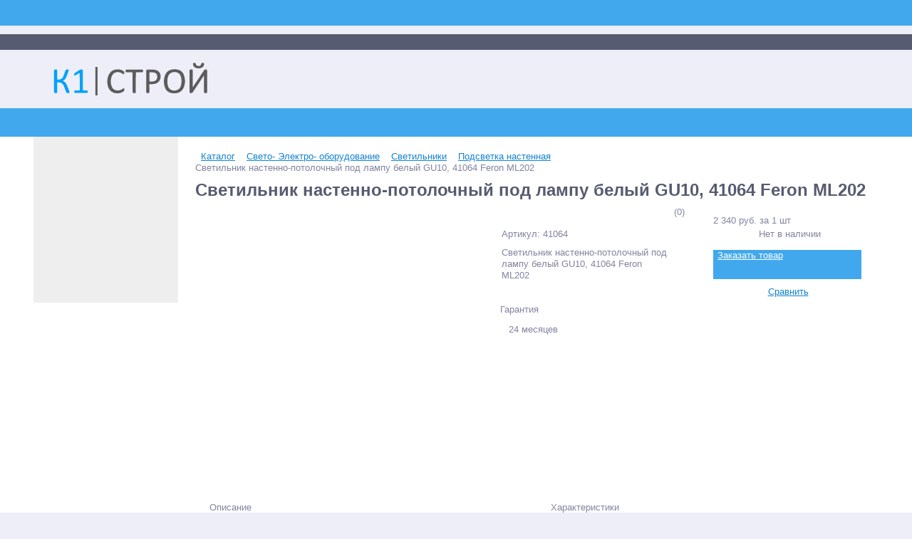

--- FILE ---
content_type: text/html; charset=UTF-8
request_url: https://k1-stroy.ru/catalog/podsvetka_nastennaya/svetilnik_nastenno_potolochnyy_pod_lampu_belyy_gu10_41064_feron_ml202/
body_size: 53152
content:
<!DOCTYPE html>
<html lang="ru">
<head>
<!-- Google Tag Manager -->
<!-- End Google Tag Manager -->
    <link rel="shortcut icon" type="image/x-icon" href="/bitrix/templates/k1-stroy/favicon.ico"/>
    <link rel="apple-touch-icon" sizes="57x57" href="/bitrix/templates/k1-stroy/images/apple-touch-icon-114.png"/>
    <link rel="apple-touch-icon" sizes="114x114" href="/bitrix/templates/k1-stroy/images/apple-touch-icon-114.png"/>
    <link rel="apple-touch-icon" sizes="72x72" href="/bitrix/templates/k1-stroy/images/apple-touch-icon-144.png"/>
    <link rel="apple-touch-icon" sizes="144x144" href="/bitrix/templates/k1-stroy/images/apple-touch-icon-144.png"/>
    
    <title>Светильник настенно-потолочный под лампу белый GU10, 41064 Feron ML202 в интернет магазине К1-СТРОЙ</title>
    <meta property="og:title" content="Светильник настенно-потолочный под лампу белый GU10, 41064 Feron ML202 в интернет магазине К1-СТРОЙ"/>
    <meta property="og:description" content="Светильник настенно-потолочный под лампу белый GU10, 41064 Feron ML202 всегда в наличии по доступной цене. Также вы легко подберете достойный вариант для обустройства жилых и нежилых интерьеров, террас, придомовых территорий и других открытых пространств. На электронных витринах онлайн-гипермаркета К1-СТРОЙ представлен большой выбор светодиодных и других различного вида светильников."/>
    <meta property="og:type" content="product"/>
    <meta property="og:url"
          content="https://k1-stroy.ru/catalog/podsvetka_nastennaya/svetilnik_nastenno_potolochnyy_pod_lampu_belyy_gu10_41064_feron_ml202/"/>
    <meta property="og:image" content="https://k1-stroy.ru/upload/iblock/28a/ldgqi15m00x3pxvsxaych6u7k2xiv8w6.jpg">
    <meta property='og:image:width' content="600"/>
    <meta property='og:image:height' content="600"/>
    <meta property='product:category' content="1167"/>
    <link rel='image_src' href="https://k1-stroy.ru/upload/iblock/28a/ldgqi15m00x3pxvsxaych6u7k2xiv8w6.jpg"/>
	<meta http-equiv="Content-Type" content="text/html; charset=UTF-8" />
<meta name="robots" content="index, follow" />
<meta name="keywords" content="Светильник настенно-потолочный под лампу белый GU10, 41064 Feron ML202, купить Светильник настенно-потолочный под лампу белый GU10, 41064 Feron ML202, каталог - Светильник настенно-потолочный под лампу белый GU10, 41064 Feron ML202, Светильник настенно-потолочный под лампу белый GU10, 41064 Feron ML202 Москва, Светильник настенно-потолочный под лампу белый GU10, 41064 Feron ML202 цена, Светильник настенно-потолочный под лампу белый GU10, 41064 Feron ML202 приобрести,  Светильник настенно-потолочный под лампу белый GU10, 41064 Feron ML202 недорого, цена Светильник настенно-потолочный под лампу белый GU10, 41064 Feron ML202" />
<meta name="description" content="Светильник настенно-потолочный под лампу белый GU10, 41064 Feron ML202 всегда в наличии по доступной цене. Также вы легко подберете достойный вариант для обустройства жилых и нежилых интерьеров, террас, придомовых территорий и других открытых пространств. На электронных витринах онлайн-гипермаркета К1-СТРОЙ представлен большой выбор светодиодных и других различного вида светильников." />
<link rel="canonical" href="https://k1-stroy.ru/catalog/podsvetka_nastennaya/svetilnik_nastenno_potolochnyy_pod_lampu_belyy_gu10_41064_feron_ml202/" />











<script>if(!window.BX)window.BX={};if(!window.BX.message)window.BX.message=function(mess){if(typeof mess==='object'){for(let i in mess) {BX.message[i]=mess[i];} return true;}};</script>
<script>(window.BX||top.BX).message({"JS_CORE_LOADING":"Загрузка...","JS_CORE_NO_DATA":"- Нет данных -","JS_CORE_WINDOW_CLOSE":"Закрыть","JS_CORE_WINDOW_EXPAND":"Развернуть","JS_CORE_WINDOW_NARROW":"Свернуть в окно","JS_CORE_WINDOW_SAVE":"Сохранить","JS_CORE_WINDOW_CANCEL":"Отменить","JS_CORE_WINDOW_CONTINUE":"Продолжить","JS_CORE_H":"ч","JS_CORE_M":"м","JS_CORE_S":"с","JSADM_AI_HIDE_EXTRA":"Скрыть лишние","JSADM_AI_ALL_NOTIF":"Показать все","JSADM_AUTH_REQ":"Требуется авторизация!","JS_CORE_WINDOW_AUTH":"Войти","JS_CORE_IMAGE_FULL":"Полный размер"});</script>

<script src="/bitrix/js/main/core/core.js?1759066404511455"></script>

<script>BX.Runtime.registerExtension({"name":"main.core","namespace":"BX","loaded":true});</script>
<script>BX.setJSList(["\/bitrix\/js\/main\/core\/core_ajax.js","\/bitrix\/js\/main\/core\/core_promise.js","\/bitrix\/js\/main\/polyfill\/promise\/js\/promise.js","\/bitrix\/js\/main\/loadext\/loadext.js","\/bitrix\/js\/main\/loadext\/extension.js","\/bitrix\/js\/main\/polyfill\/promise\/js\/promise.js","\/bitrix\/js\/main\/polyfill\/find\/js\/find.js","\/bitrix\/js\/main\/polyfill\/includes\/js\/includes.js","\/bitrix\/js\/main\/polyfill\/matches\/js\/matches.js","\/bitrix\/js\/ui\/polyfill\/closest\/js\/closest.js","\/bitrix\/js\/main\/polyfill\/fill\/main.polyfill.fill.js","\/bitrix\/js\/main\/polyfill\/find\/js\/find.js","\/bitrix\/js\/main\/polyfill\/matches\/js\/matches.js","\/bitrix\/js\/main\/polyfill\/core\/dist\/polyfill.bundle.js","\/bitrix\/js\/main\/core\/core.js","\/bitrix\/js\/main\/polyfill\/intersectionobserver\/js\/intersectionobserver.js","\/bitrix\/js\/main\/lazyload\/dist\/lazyload.bundle.js","\/bitrix\/js\/main\/polyfill\/core\/dist\/polyfill.bundle.js","\/bitrix\/js\/main\/parambag\/dist\/parambag.bundle.js"]);
</script>
<script>BX.Runtime.registerExtension({"name":"pull.protobuf","namespace":"BX","loaded":true});</script>
<script>BX.Runtime.registerExtension({"name":"rest.client","namespace":"window","loaded":true});</script>
<script>(window.BX||top.BX).message({"pull_server_enabled":"N","pull_config_timestamp":0,"shared_worker_allowed":"Y","pull_guest_mode":"N","pull_guest_user_id":0,"pull_worker_mtime":1751113739});(window.BX||top.BX).message({"PULL_OLD_REVISION":"Для продолжения корректной работы с сайтом необходимо перезагрузить страницу."});</script>
<script>BX.Runtime.registerExtension({"name":"pull.client","namespace":"BX","loaded":true});</script>
<script>BX.Runtime.registerExtension({"name":"pull","namespace":"window","loaded":true});</script>
<script>BX.Runtime.registerExtension({"name":"fx","namespace":"window","loaded":true});</script>
<script type="extension/settings" data-extension="currency.currency-core">{"region":"ru"}</script>
<script>BX.Runtime.registerExtension({"name":"currency.currency-core","namespace":"BX.Currency","loaded":true});</script>
<script>BX.Runtime.registerExtension({"name":"currency","namespace":"window","loaded":true});</script>
<script>(window.BX||top.BX).message({"lazyImagesKeepWatching":true,"lazyBgKeepWatching":true,"lazyVideoIframeKeepWatching":true,"lazyBottomShift":"100","speederLazyImgDataAttr":"data-src"});</script>
<script>BX.Runtime.registerExtension({"name":"speeder_js","namespace":"window","loaded":true});</script>
<script>(window.BX||top.BX).message({"yaMetrikaFileTimestamp":1769501826,"yaMetrikaAccount":"48943124","yaMetrikaStartDelay":0,"yaMetrikaOptions":"{\u0022clickmap\u0022:\u0022true\u0022,\u0022trackLinks\u0022:\u0022true\u0022,\u0022accurateTrackBounce\u0022:\u0022true\u0022,\u0022webvisor\u0022:\u0022true\u0022,\u0022ecommerce\u0022:\u0022dataLayer\u0022}"});</script>
<script>BX.Runtime.registerExtension({"name":"ya_metrika","namespace":"window","loaded":true});</script>
<script>(window.BX||top.BX).message({"gtmFileTimestamp":1769501826,"gtmAccount":"GTM-WNG6TJ3","gtmStartDelay":0});</script>
<script>BX.Runtime.registerExtension({"name":"burlakastudio_google_tag_manager","namespace":"window","loaded":true});</script>
<script>BX.Runtime.registerExtension({"name":"speeder_fonts","namespace":"window","loaded":true});</script>
<script>(window.BX||top.BX).message({"LANGUAGE_ID":"ru","FORMAT_DATE":"DD.MM.YYYY","FORMAT_DATETIME":"DD.MM.YYYY HH:MI:SS","COOKIE_PREFIX":"BITRIX_SM","SERVER_TZ_OFFSET":"10800","UTF_MODE":"Y","SITE_ID":"s1","SITE_DIR":"\/","USER_ID":"","SERVER_TIME":1769578863,"USER_TZ_OFFSET":0,"USER_TZ_AUTO":"Y","bitrix_sessid":"560486285f715c9ee1c7898e1a0be6ec"});</script>


<script src="/bitrix/js/arturgolubev.antispam/script.js?1723279861462"></script>
<script src="/bitrix/js/pull/protobuf/protobuf.js?1723279852274055"></script>
<script src="/bitrix/js/pull/protobuf/model.js?172327985270928"></script>
<script src="/bitrix/js/rest/client/rest.client.js?172327985217414"></script>
<script src="/bitrix/js/pull/client/pull.client.js?175111373983861"></script>
<script src="/bitrix/js/main/core/core_fx.js?172327985516888"></script>
<script src="/bitrix/js/main/cphttprequest.js?17232798536104"></script>
<script src="/bitrix/js/currency/currency-core/dist/currency-core.bundle.js?17232798528800"></script>
<script src="/bitrix/js/currency/core_currency.js?17232798521181"></script>
<script>
					(function () {
						"use strict";

						var counter = function ()
						{
							var cookie = (function (name) {
								var parts = ("; " + document.cookie).split("; " + name + "=");
								if (parts.length == 2) {
									try {return JSON.parse(decodeURIComponent(parts.pop().split(";").shift()));}
									catch (e) {}
								}
							})("BITRIX_CONVERSION_CONTEXT_s1");

							if (cookie && cookie.EXPIRE >= BX.message("SERVER_TIME"))
								return;

							var request = new XMLHttpRequest();
							request.open("POST", "/bitrix/tools/conversion/ajax_counter.php", true);
							request.setRequestHeader("Content-type", "application/x-www-form-urlencoded");
							request.send(
								"SITE_ID="+encodeURIComponent("s1")+
								"&sessid="+encodeURIComponent(BX.bitrix_sessid())+
								"&HTTP_REFERER="+encodeURIComponent(document.referrer)
							);
						};

						if (window.frameRequestStart === true)
							BX.addCustomEvent("onFrameDataReceived", counter);
						else
							BX.ready(counter);
					})();
				</script>
<script>var ajaxMessages = {wait:"Загрузка..."}</script>



<script src="/local/assets/ajax_puller/script.js?17232799048338"></script>
<script src="/bitrix/images/burlakastudio.speeder/js/script.js?172327989413899"></script>
<script src="/bitrix/images/burlakastudio.speeder/js/metrika/cpu.js?17232798941458"></script>
<script src="/bitrix/images/burlakastudio.speeder/js/gtm/cpu.js?17232798941009"></script>
<script src="/bitrix/templates/k1-stroy/components/bitrix/catalog.store.amount/.default/script.js?17232799027369"></script>
<script src="/bitrix/templates/k1-stroy/components/bitrix/catalog/.default/bitrix/catalog.element/.default/script.js?172327990288859"></script>
<script src="/local/assets/fancybox/cpu.js?1723279904418"></script>
<script src="/bitrix/templates/k1-stroy/components/bitrix/catalog.product.subscribe/.default/script.js?172327990215543"></script>
<script src="/bitrix/components/altop/catalog.reviews.list/templates/.default/script.js?17232798492562"></script>
<script src="/bitrix/templates/k1-stroy/components/bitrix/catalog.section/filtered/script.js?172327990218603"></script>

	<meta name="viewport" content="initial-scale=1.0, maximum-scale=5.0, width=device-width" /></head>
                <style type="text/css" data-skip-moving="">.bx-panel.clvt{margin-top:48px;position:relative;z-index:600}.body,.page-wrapper,body,html{width:100%;margin:0;padding:0}body{font-family:Arial,Helvetica,sans-serif;font-size:13px;font-weight:400;background-color:#edeef8;color:#8184a1;text-align:left;line-height:1.3}form{margin:0;padding:0}img{vertical-align:top}footer,header{display:block}.hide{display:none!important}.unvisible{opacity:0!important}@media screen and (max-width:787px){.body,.page-wrapper,body,html{float:left;width:100%;margin:0;padding:0}body{font-size:12px}.bx-panel,a.bx-composite-btn{display:none}}</style>
                <body >
<script type="text/javascript" data-skip-moving="true">
function burlakastudioSpeederUnopacityBody(){"undefined"===typeof burlakastudioSpeederUnopacityBody.attempts&&(burlakastudioSpeederUnopacityBody.attempts=0);document.querySelector('link[rel="preload"]')&&100>burlakastudioSpeederUnopacityBody.attempts?(burlakastudioSpeederUnopacityBody.attempts++,setTimeout(burlakastudioSpeederUnopacityBody,5)):setTimeout(function(){var a=document.querySelector(".expression_awaiter:not(data-faded)");if(a){a.setAttribute("data-faded","1");var b=a.querySelector("div");
b&&b.parentNode.removeChild(b);a.classList.toggle("_faded",!0);setTimeout(function(){"undefined"!=typeof this&&"undefined"!=typeof this.parentNode&&this&&this.parentNode&&this.parentNode.removeChild(this)}.bind(a),500)}},burlakastudioSpeederUnopacityBody.attempts?200:50)}document.addEventListener("DOMContentLoaded",burlakastudioSpeederUnopacityBody);
</script>        <div class="expression_awaiter"><style type="text/css">.expression_awaiter {position:fixed;top:0;bottom:0;right:0;left: 0;z-index: 1000;display: flex;align-items: center;justify-content: center;transform: translateZ(0);background-color: white;opacity: 1;-webkit-transition: opacity 0.3s .00s ease-out;-moz-transition: opacity 0.3s .00s ease-out;-ms-transition: opacity 0.3s .00s ease-out;-o-transition: opacity 0.3s .00s ease-out;transition: opacity 0.3s .00s ease-out;}.expression_awaiter._faded {opacity: 0;}.expression_awaiter div {    background-color: #fff;    width: 120px;    height: 50px;    display: flex;    align-items: center;    justify-content: space-between;    border-radius: 30px;}.expression_awaiter div span {    background-color: #205477;    width: 3px;    height: 40%;        -webkit-animation: expression_awaiter 1.8s linear infinite;    -moz-animation: expression_awaiter 1.8s linear infinite;    -ms-animation: expression_awaiter 1.8s linear infinite;    -o-animation: expression_awaiter 1.8s linear infinite;    animation: expression_awaiter 1.8s linear infinite;}@-webkit-keyframes expression_awaiter { 0%, to { height: 40% } 50% { height: 100% } }@-moz-keyframes expression_awaiter { 0%, to { height: 40% } 50% { height: 100% } }@-ms-keyframes expression_awaiter { 0%, to { height: 40% } 50% { height: 100% } }@-o-keyframes expression_awaiter { 0%, to { height: 40% } 50% { height: 100% } }@keyframes expression_awaiter { 0%, to { height: 40% } 50% { height: 100% } }</style><div>    <span style="    -webkit-animation-delay: 0.2s;    -moz-animation-delay: 0.2s;    -o-animation-delay: 0.2s;    animation-delay: 0.2s;    "></span>    <span style="    -webkit-animation-delay: 0.4s;    -moz-animation-delay: 0.4s;    -o-animation-delay: 0.4s;    animation-delay: 0.4s;    "></span>    <span style="    -webkit-animation-delay: 0.6s;    -moz-animation-delay: 0.6s;    -o-animation-delay: 0.6s;    animation-delay: 0.6s;    "></span>    <span style="    -webkit-animation-delay: 0.8s;    -moz-animation-delay: 0.8s;    -o-animation-delay: 0.8s;    animation-delay: 0.8s;    "></span>    <span style="    -webkit-animation-delay: 1.0s;    -moz-animation-delay: 1.0s;    -o-animation-delay: 1.0s;    animation-delay: 1.0s;    "></span></div></div><script type="text/javascript" data-skip-moving="true">function unPreloadFF(){for(var a=document.querySelectorAll('link[rel="preload"]'),b=0,c=a.length;b<c;b++)a.hasOwnProperty(b)&&a[b].setAttribute("rel","stylesheet");}document.addEventListener("DOMContentLoaded",unPreloadFF);</script><link href="/bitrix/images/burlakastudio.speeder/fonts.css?1723279894154810" type="text/css" data-template-style="true" rel="preload" as="style" onload="this.onload=null;this.rel='stylesheet';" /><link href="/bitrix/templates/k1-stroy/template_styles.css?1723279902289762" type="text/css" data-template-style="true" rel="preload" as="style" onload="this.onload=null;this.rel='stylesheet';" /><link href="/bitrix/templates/k1-stroy/schemes/CUSTOM/colors.css?172327990216689" type="text/css" data-template-style="true" rel="preload" as="style" onload="this.onload=null;this.rel='stylesheet';" />
<!-- Google Tag Manager (noscript) -->
<noscript></noscript>
<!-- End Google Tag Manager (noscript) -->
<div class="bx-panel clvt">
	</div>
<div class="bx-include-empty">
	</div>
<div class="body clvh clvt">
    <div class="page-wrapper">
		
			                <style type="text/css" data-skip-moving="">.top-menu{height:22px;background-color:#575b71}@media (min-width:768px){.top-menu{display:block!important}.top-menu ul.store-horizontal>li:nth-child(n+4){display:none}}@media screen and (max-width:787px){.top-menu{display:none}}@media (min-width:788px) and (max-width:1013px){.top-menu{display:none}}@media (min-width:1014px){.top-menu ul.store-horizontal{display:flex}.top-menu ul.store-horizontal>li:nth-child(2){display:none}.top-menu ul.store-horizontal>li:nth-child(3){order:1}.top-menu ul.store-horizontal>li:nth-child(9){order:2;display:inline}}</style>
                <div
        class="top-menu "
        data-deploy-await="header-top-menus"
        style="display: none;"
        data-component-name="alexeygfi:header_top_menus"
            data-addi-signed="YToxOntzOjE0OiJ0ZW1wbGF0ZUZvbGRlciI7czo2MzoiL2xvY2FsL2NvbXBvbmVudHMvYWxleGV5Z2ZpL2hlYWRlcl90b3BfbWVudXMvdGVtcGxhdGVzLy5kZWZhdWx0Ijt9.1c54357179ff76f5fa2effd71aada60d55903cae54fbe3ed0d2922f60fe18c62"
         data-lazy-ajax="ajaxActionPuller" >
    <div
            class="center"
            style="opacity:0;"
    >
        <ins class="lazy-spinner"></ins>    </div>
</div>            <header>
                <div class="center">
                    <div class="header_1">
                        <div class="logo">
							<style data-skip-moving="">
    header{width:100%;min-height:66px;padding-top:8px;padding-bottom:8px}header .center{height:66px}.header_1{display:table-cell;vertical-align:middle;width:351px}.header_1 .logo{float:left;margin-left:10px}.header_1 .logo a{display:block;min-width:250px}.header_1 .logo a img{height:56px}@media screen and (max-width:787px){header{min-height:auto;float:left;margin-top:92px;padding-top:29px;padding-bottom:29px}header .center{height:auto}.header_1{width:100%;display:block}.header_1 .logo{float:none;margin:0}.header_1 .logo a{display:table;margin:0 auto}.header_1 .logo a img{width:220px;height:auto}}</style>
<a href="/"><img data-skip-lazy src="[data-uri]" width="300" height="65"></a>                        </div>
                    </div>

                    <div
    class="header_2 "
    data-component-name="alexeygfi:header_search_bar"
    data-ar-params="YToxOntzOjE1OiJGT1JNX0FDVElPTl9VUkwiO3M6MTAwOiIvY2F0YWxvZy9wb2RzdmV0a2FfbmFzdGVubmF5YS9zdmV0aWxuaWtfbmFzdGVubm9fcG90b2xvY2hueXlfcG9kX2xhbXB1X2JlbHl5X2d1MTBfNDEwNjRfZmVyb25fbWwyMDIvIjt9.e57ffbad312ecf51b545b38def6b8e30eac6d8d2bfa75ffcbe95f7d281796f5d"
    data-addi-signed="YToxOntzOjE0OiJ0ZW1wbGF0ZUZvbGRlciI7czo2NDoiL2xvY2FsL2NvbXBvbmVudHMvYWxleGV5Z2ZpL2hlYWRlcl9zZWFyY2hfYmFyL3RlbXBsYXRlcy8uZGVmYXVsdCI7fQ==.d0cabbdbae3b117f4c62f36d91cd1683575706bd91c848b3c66df6eb6afc12f8"
         data-lazy-ajax="ajaxActionPuller" >
    <div class="search_cpu">
            </div>
</div>
                    
                            <style type="text/css" data-skip-moving="">.header_3{margin-right:25px}.header_3 .schedule p{margin:0}.header_3 .schedule p.time{display:table;margin-bottom:3px}@media screen and (min-width:788px){.header_3{display:table-cell!important}}@media screen and (max-width:787px){.header_3{display:none}}</style>
        
<div
        class="header_3 "
        data-deploy-await="header-schedule"
        style="display: none;"
        data-component-name="alexeygfi:header_schedule"
            data-addi-signed="YToxOntzOjE0OiJ0ZW1wbGF0ZUZvbGRlciI7czo2MjoiL2xvY2FsL2NvbXBvbmVudHMvYWxleGV5Z2ZpL2hlYWRlcl9zY2hlZHVsZS90ZW1wbGF0ZXMvLmRlZmF1bHQiO30=.1e6c481c03ed6b18f2d0f6c952adda3ee185e3f4b1e57e591c6d2b4163a209d1"
         data-lazy-ajax="ajaxActionPuller" >
    <ins class="lazy-spinner"></ins></div>                    <div class="header_4 "
     data-deploy-await="header-tiny-contacts"
     style="display: none;"
     data-component-name="alexeygfi:header_tiny_contacts"
         data-addi-signed="YToxOntzOjE0OiJ0ZW1wbGF0ZUZvbGRlciI7czo2NzoiL2xvY2FsL2NvbXBvbmVudHMvYWxleGV5Z2ZpL2hlYWRlcl90aW55X2NvbnRhY3RzL3RlbXBsYXRlcy8uZGVmYXVsdCI7fQ==.3599367b4e8b91bd477634aaa1d48ec057cc29a754c7095df4c4b83b07c0a9b7"
         data-lazy-ajax="ajaxActionPuller" >
    <ins class="lazy-spinner"></ins></div>                </div>
            </header>
			                                <style type="text/css" data-skip-moving="">.top-catalog{width:100%;height:40px;float:left;margin:0;padding:0 10px;-moz-box-sizing:border-box;-webkit-box-sizing:border-box;box-sizing:border-box;position:relative;background:#41a8ee}.top-catalog .center:not(.inner){padding:0 25px;-moz-box-sizing:border-box;-webkit-box-sizing:border-box;box-sizing:border-box;position:relative}@media screen and (max-width:787px){.top-catalog{display:none}}</style>
                <div
    class="top-catalog "
    data-component-name="alexeygfi:desktop_catalog_menu"
    data-ar-params="YToyOntzOjE1OiJTSVRFX0JBQ0tHUk9VTkQiO3M6MToiTiI7czoxMjoiQ0FUQUxPR19WSUVXIjtzOjg6InNlY3Rpb25zIjt9.836930d5a2c90fb2e86967c954cb0a1fc1415be198ca39cfae33f73d5425a4ef"
    data-addi-signed="YToxOntzOjE0OiJ0ZW1wbGF0ZUZvbGRlciI7czo2NzoiL2xvY2FsL2NvbXBvbmVudHMvYWxleGV5Z2ZpL2Rlc2t0b3BfY2F0YWxvZ19tZW51L3RlbXBsYXRlcy8uZGVmYXVsdCI7fQ==.a6e059ae5d7d5f4c57bfd69111b1f66aea853a83599473f7e61b226407158df8"
         data-lazy-ajax="ajaxActionPuller" >
    <div class="center">
            </div>
</div>
						                             <style type="text/css" data-skip-moving="">.top_panel{width:100%;height:56px;display:none;margin:0;padding:0}.top_panel>.center{opacity:0;-webkit-transition:opacity .3s ease 0s;-moz-transition:opacity .3s ease 0s;-o-transition:opacity .3s ease 0s;transition:opacity .3s ease 0s}.top_panel.onstage>.center{opacity:1}@media (min-width:788px) and (max-width:1013px){.top_panel{display:block;height:56px!important}}@media screen and (max-width:787px){.top_panel{min-width:240px;max-width:767px;height:46px;display:block;position:absolute;left:0;top:46px;background-color:#575b71;overflow:hidden}}</style>
                <div
    class="top_panel "
    data-component-name="alexeygfi:top_menu_mobile"
    data-ar-params="YToxOntzOjE1OiJTSVRFX0JBQ0tHUk9VTkQiO3M6MToiTiI7fQ==.20cfd9b540e58ecab854de4c92b1728a52dea055ed68261bb566c099c471b289"
    data-addi-signed="YToxOntzOjE0OiJ0ZW1wbGF0ZUZvbGRlciI7czo2MjoiL2xvY2FsL2NvbXBvbmVudHMvYWxleGV5Z2ZpL3RvcF9tZW51X21vYmlsZS90ZW1wbGF0ZXMvLmRlZmF1bHQiO30=.e5e4c8049eced69e2ee6fed8862ffbd6c9a566233b24cab529308baafc26ee2a"
    style="height: 46px; top: 46px;"
         data-lazy-ajax="ajaxActionPuller" >

    <div class="center ">
        <div class="panel_1">
                    </div>
        <div class="panel_2">
                    </div>
        <div class="panel_3">
            <ul class="contacts-vertical">
                <li>
                    <a class="showcontacts" href="javascript:void(0)"><i class="fa fa-phone"></i></a>
                </li>
            </ul>
        </div>
        <div class="panel_4">
            <ul class="search-vertical">
                <li>
                    <a class="showsearch" href="javascript:void(0)"><i class="fa fa-search"></i></a>
                </li>
            </ul>
        </div>
    </div>
</div>                <style type="text/css" data-skip-moving="">.content-wrapper{width:100%;margin:0;padding:0 0 20px;background:#fff}.center{width:1234px;display:table;margin:0 auto}.center.inner{width:100%}.clr{clear:both}.content,.workarea{width:1185px;float:left;margin:0 0 0 24px;padding:0}.workarea{width:958px;margin:0}.breadcrumb-share{width:100%;display:table;margin-top:20px}.breadcrumb{width:700px;float:left;display:flex;align-items:center;flex-wrap:wrap}.breadcrumb__arrow,.breadcrumb__item{float:left;margin-right:8px}.breadcrumb__item:last-child{margin:0}.breadcrumb__title_main{display:none}.footer_menu_soc_pay{width:1174px;float:left;margin:0 34px 0 26px;padding:25px 0 28px}ul.left-menu>li.parent>.catalog-section-childs,ul.left-menu>li.parent>ul.submenu,ul.left-menu>li.parentMore>ul.submenuMore{width:auto;max-width:958px;display:none;position:absolute;left:0;top:0;margin:0;z-index:600}@media (min-width:1014px) and (max-width:1253px){.center{width:994px}.title-search-result{width:532px!important}.content{width:945px}ul.left-menu>li.parent>.catalog-section-childs,ul.left-menu>li.parent>ul.submenu{max-width:718px}.footer_menu_soc_pay{width:934px}.footer_menu{width:718px}.footer_menu ul{padding:0 20px 0 0}.footer_soc_pay{width:216px}.foot_panel{width:945px}}.catalog-item-card:nth-child(4n+2){margin:0 2px 2px}.catalog-item-card:nth-child(4n+3){margin:0 2px 2px 0}.catalog-item-collection-view .catalog-item-card:nth-child(4n+2),.catalog-item-collection-view .catalog-item-card:nth-child(4n+3){margin:0 0 2px}.catalog-item-collection-view .catalog-item-card:nth-child(3n+2){margin:0 2px 2px}.catalog-item-collection-view .catalog-item-card:nth-child(3n+3),.catalog-subscribe-items .catalog-item-card:nth-child(5n+1),.kit-items .catalog-item-card:nth-child(5n+1){margin:0 0 2px}@media (min-width:788px) and (max-width:1253px){.catalog-item-limit label .full,.catalog-item-sorting label .full,.compare_line a .text,.delay_line a .text,.header_2,.header_4,.kabinet a.register span{display:none}.workarea{width:718px}.workarea-order{width:100%}.breadcrumb{width:475px}.anythingContainer{width:718px;height:228px}.anythingContainer_16_9,.anythingSliderLi_16_9{height:399px}.anythingContainer_16_7,.anythingSliderLi_16_7{height:312px}.anythingContainer_DEFAULT,.anythingSliderLi_DEFAULT{height:228px}.promotions-block__slider:not(.anythingBase)>li:nth-child(n+3){display:none}.promotions__item{width:356px}.promotions__item-image-wrap{width:358px;height:190px}.bigdata-items .catalog-item-card:nth-child(n+4),.filtered-items .catalog-item-card:nth-child(n+4){display:none}.tabs__box .catalog-item-card:nth-child(n+4){display:block}.tabs__box .catalog-item-card:nth-child(n+7),.tabs__box .news__item:nth-child(n+7),.tabs__box .reviews__item:nth-child(n+7){display:none}.catalog-item-card:nth-child(3n+2){margin:0 2px 2px}.catalog-item-card:nth-child(3n+1),.catalog-item-card:nth-child(3n+3),.news__item:nth-child(3n+1),.news__item:nth-child(3n+3),.reviews__item:nth-child(3n+1),.reviews__item:nth-child(3n+3){margin:0 0 2px}.catalog-item-price-view .avl i,.catalog-item-price-view .not_avl i,.kabinet a.register i{padding:0}.news__item:nth-child(3n+2),.reviews__item:nth-child(3n+2){margin:0 2px 2px}.promotions-list .promotions__item:nth-child(2n+1){margin-left:0;margin-right:0}.promotions-list .promotions__item:nth-child(2n+2){margin-left:2px;margin-right:0}.news-detail__picture,.promotions-detail__picture-wrap,.reviews-detail__picture{height:228px}.news-detail__products .catalog-item-card:nth-child(n+4){display:block}.catalog-item-limit label .short,.catalog-item-sorting label .short{display:inline}.catalog-item .catalog-item-desc{width:327px}.catalog-item-price-view .item_time_buy{width:93px}.catalog-item-price-view .time_buy_cont{height:25px}.catalog-item-price-view .avl span,.catalog-item-price-view .not_avl span,.catalog-item-price-view .time_buy_clock{display:none}.catalog-item-price-view .available{width:48px}.catalog-detail-stores-from .toggle{margin-right:0}.catalog-item-collection-view .catalog-item-card{width:356px}.catalog-item-collection-view .catalog-item-card:nth-child(2n+4),.catalog-item-collection-view .catalog-item-card:nth-child(3n+2){margin:0 0 2px 2px}.catalog-item-collection-view .catalog-item-card:nth-child(2n+5){margin:0 0 2px}.catalog-item-collection-view .catalog-item-card .item-image{width:358px}.catalog-detail-store .name{width:100%}.catalog-detail-store .button,.catalog-detail-store .val{width:50%;padding:0}.catalog-detail-element>.catalog-detail .column.second{width:400px}.catalog-detail .column.first,.catalog-detail .column.first.colletion{width:290px}.catalog-detail .column.first.colletion .catalog-detail-pictures .detail_picture,.catalog-detail-pictures .detail_picture{height:290px}.catalog-detail .column.first.colletion .catalog-detail-pictures .detail_picture img{max-width:290px;max-height:290px}.catalog-detail .column.three{display:table-header-group}.catalog-detail-pictures .detail_picture img{max-width:290px}.catalog-detail-pictures .more_photo ul li:nth-child(3n+3){margin:0 0 10px}.catalog-detail .column.first.colletion .catalog-detail-pictures .more_photo ul li:nth-child(4n+4),.catalog-detail .column.first.colletion .catalog-detail-pictures .more_photo ul li:nth-child(7n),.catalog-detail-pictures .more_photo ul li:nth-child(3n+1),.catalog-detail-pictures .more_photo ul li:nth-child(3n+2){margin:0 10px 10px 0}.catalog-detail .column.first.colletion .catalog-detail-pictures .more_photo ul li:nth-child(3n),.catalog-detail-pictures .versions_performance ul li:nth-child(3n){margin:0 0 10px}.catalog-detail .price_buy_detail{width:100%;-moz-box-sizing:border-box;-webkit-box-sizing:border-box;box-sizing:border-box}.catalog-detail .price_buy_detail>div{width:209px;margin-left:auto;margin-right:auto}.tabs-catalog-detail .catalog-item-card:nth-child(n+7){display:block}.catalog-detail-files-docs .files-docs-item-cont{width:50%}.catalog-detail-offers-list .offers-items .thead .offers-items-name,.offers-items .catalog-item .catalog-item-title{width:130px}.catalog-detail-offers-list .offers-items .thead .offers-items-prop,.offers-items .catalog-item .catalog-item-prop{width:84px}.catalog-detail-offers-list .offers-items .thead .offers-items-buy{width:105px}.offers-items .catalog-item .buy_more{width:121px}.offers-items .catalog-item .buy_more.no-one-click{width:160px}.offers-items .catalog-item .buy_more.no-one-click .delay{left:auto;right:0}.offers-items .catalog-item .buy_more .add2basket_block{position:relative;width:100%}.offers-items .catalog-item .delay{position:absolute;left:0;bottom:0}.offers-items .catalog-item .buy_more .boc_anch{float:right;margin:5px 0 0}.catalog-subscribe-items .catalog-item-card,.kit-items .catalog-item-card,.set-constructor .catalog-item-card{width:140px}.set-constructor .catalog-item-card.original-item,.set-constructor .catalog-item-card.result-item{width:142px}.catalog-subscribe-items .catalog-item-card,.kit-items .catalog-item-card{margin:0 0 2px 2px}.catalog-subscribe-items .catalog-item-card:nth-child(5n+1),.kit-items .catalog-item-card:nth-child(5n+1){margin:0 0 2px}.set-constructor .catalog-item-card{margin:0 0 0 2px}.catalog-subscribe-items .catalog-item-card .item-image,.kit-items .catalog-item-card .item-image,.set-constructor .catalog-item-card .item-image{height:111px}.catalog-subscribe-items .catalog-item-card .item-image a img,.kit-items .catalog-item-card .item-image a img,.set-constructor .catalog-item-card .item-image a img,.set-constructor .catalog-item-card .item-image span img{max-width:111px;max-height:111px}.catalog-subscribe-items .catalog-item-card .item-all-title,.kit-items .catalog-item-card .item-all-title,.set-constructor .catalog-item-card .item-all-title,.set-constructor .catalog-item-card.original-item .item-all-title{height:62px}.kit-items .catalog-item-card .item-price-cont,.kit-items .catalog-item-card .item-price-cont.one.reference,.set-constructor .catalog-item-card .item-price-cont.one.reference{height:39px}.set-constructor .other-items-section-slider .catalog-item-card .item-price-cont{height:49px}.kit-items .catalog-item-card .item-price-cont.reference,.set-constructor .catalog-item-card .item-price-cont.reference{height:56px}.kit-items .catalog-item-card .item-price-cont.one,.set-constructor .catalog-item-card .item-price-cont.one{height:22px}.set-constructor .catalog-item-card.result-item .item-price-cont,.set-constructor .catalog-item-card.result-item .item-price-cont.one.reference{height:72px}.set-constructor .catalog-item-card.result-item .item-price-cont.reference{height:89px}.set-constructor .catalog-item-card.result-item .item-price-cont.one{height:55px}.cart-items .sort a.sortbutton .def,.set-constructor .catalog-item-card.other-item .buy_more .apuo .full,.set-constructor .catalog-item-card.other-item .buy_more button[name=add2set] .full{display:none}.cart-items .sort a.sortbutton .mob,.set-constructor .catalog-item-card.other-item .buy_more .apuo .short,.set-constructor .catalog-item-card.other-item .buy_more button[name=add2set] .short{display:inline-block}.sale-personal-section__item-title{margin-top:8px}.sale-personal-section__item-count{padding:0 5px}.sale-acountpay-pp-company,.sale-acountpay-pp-company-graf-container{width:164px}.sale-acountpay-pp-company:nth-child(6n-1){margin-right:17px}.sale-acountpay-pp-company:nth-child(5n-1){margin-right:0}.sale-acountpay-pp-company-graf{width:162px}.sale-acountpay-pp-company:nth-child(5n+4) .sale-acountpay-pp-company-descr .pop-up.pp-descr,.sale-acountpay-pp-company:nth-child(5n+5) .sale-acountpay-pp-company-descr .pop-up.pp-descr{left:-14px!important;right:auto}.sale-acountpay-pp-company:nth-child(4n+3) .sale-acountpay-pp-company-descr .pop-up.pp-descr,.sale-acountpay-pp-company:nth-child(4n+4) .sale-acountpay-pp-company-descr .pop-up.pp-descr{left:auto!important;right:-14px}.sale-acountpay-pp-company:nth-child(5n+4) .sale-acountpay-pp-company-descr .pop-up.pp-descr:after,.sale-acountpay-pp-company:nth-child(5n+5) .sale-acountpay-pp-company-descr .pop-up.pp-descr:after{left:15px;right:auto}.sale-acountpay-pp-company:nth-child(4n+3) .sale-acountpay-pp-company-descr .pop-up.pp-descr:after,.sale-acountpay-pp-company:nth-child(4n+4) .sale-acountpay-pp-company-descr .pop-up.pp-descr:after{left:auto;right:15px}.color-collection-container{margin:4px 0 0 10px}.color-collection-container .color-collection-item:nth-child(n+9){display:none}}@media (min-width:788px) and (max-width:1013px){.center{width:768px}header{position:relative}.header_1{width:432px;height:123px}.header_2{width:526px;height:56px;margin-left:-241px;padding:0;position:absolute;left:50%;top:100%}.header_2 #altop_search{margin-top:5px}.top_panel{display:block}.content-wrapper,.kabinet a.login_anch i,.kabinet a.personal i{padding:0}.content{width:718px;margin:0 0 0 25px}.top-catalog{display:none}.body_text{padding:0!important}.subscribe_bottom{display:block}.footer_menu_soc_pay{width:708px}.footer_menu,.footer_soc_pay{width:100%}.footer_menu ul{padding:0 20px 0 0}.footer_pay,.footer_soc{margin:16px 0 0}.foot_panel_2 a.cart .text,.footer-bottom__counter,.kabinet a.login_anch span,.kabinet a.personal span,.more_options.offers-list .item_image{display:none}.foot_panel{width:747px}.more_options.offers-list{width:758px}}@media screen and (max-width:787px){.footer_menu_soc_pay{width:100%;margin:0 0 10px;padding:0 10px 10px;-moz-box-sizing:border-box;-webkit-box-sizing:border-box;box-sizing:border-box}.body_text{padding:0 10px!important}.content-wrapper{float:left;padding:0}.content{margin:0}.content,.workarea{width:100%}.breadcrumb-share{margin-top:0}.breadcrumb-share .breadcrumb{width:auto}.breadcrumb-share .share{display:none}.center{width:100%;min-width:240px;max-width:767px;float:left;display:block}footer{position:static}.catalog-item-card:nth-child(4n+2),.catalog-item-card:nth-child(4n+3){margin:12px 0 0}.catalog-item-card:nth-child(n+4){display:none}.catalog-item-collection-view .catalog-item-card:nth-child(n+4),.catalog-item-table-view .catalog-item-card:nth-child(n+4),.catalog-subscribe-items .catalog-item-card:nth-child(n+4),.items-section .catalog-item-card:nth-child(n+4),.kit-items .catalog-item-card:nth-child(n+4),.news-detail__products .catalog-item-card:nth-child(n+4),.reviews-detail__products .catalog-item-card:nth-child(n+4),.set-constructor .catalog-item-card:nth-child(n+4),.tabs-catalog-detail .catalog-item-card:nth-child(n+4){display:block}.catalog-subscribe-items .catalog-item-card:nth-child(5n+1),.kit-items .catalog-item-card:nth-child(5n+1){margin:12px 0 0}}</style>
                            <div class="content-wrapper">
                <div class="center">
                    <div class="content">
						                <style type="text/css" data-skip-moving="">.left-column{width:203px;float:left;margin:0 24px 0 0;padding:0}.left-column .h3{margin:0;padding:25px 0 10px}@media (max-width:1013px){.left-column{display:none}}</style>
                                            <div class="left-column">
                                <div
        class="top-left-vertical "
        data-component-name="alexeygfi:desktop_left_top_vertical_menu"
        data-ar-params="YToyOntzOjE1OiJTSVRFX0JBQ0tHUk9VTkQiO3M6MToiTiI7czoxMjoiQ0FUQUxPR19WSUVXIjtzOjg6InNlY3Rpb25zIjt9.40d424a3f5ff8caa393884c639938fa1dd23309f8a3504e0abda9c4433831d7a"
        data-addi-signed="YToxOntzOjE0OiJ0ZW1wbGF0ZUZvbGRlciI7czo3NzoiL2xvY2FsL2NvbXBvbmVudHMvYWxleGV5Z2ZpL2Rlc2t0b3BfbGVmdF90b3BfdmVydGljYWxfbWVudS90ZW1wbGF0ZXMvLmRlZmF1bHQiO30=.a82f198598f8ceca4748770b4be9cd51e759bea83f109d5981c45433e7061ca4"
         data-lazy-ajax="ajaxActionPuller" >
    <div id="left_hide_menu" class="tlv_menu">
            </div>
</div>                <style type="text/css" data-skip-moving="">.left_column_banners{background-color:#eee;min-height:220px;padding-top:13px;clear:both;-webkit-transition:background-color .3s ease 0s;-moz-transition:background-color .3s ease 0s;-o-transition:background-color .3s ease 0s;transition:background-color .3s ease 0s}@media (min-width:1014px){.left_column_banners{display:block!important}}.banners_left{opacity:0}</style>
                <div class="left_column_banners "
     data-deploy-await="left-column-banners"
     style="display: none;"
     data-component-name="alexeygfi:left_column_banners"
         data-addi-signed="YToxOntzOjE0OiJ0ZW1wbGF0ZUZvbGRlciI7czo2NjoiL2xvY2FsL2NvbXBvbmVudHMvYWxleGV5Z2ZpL2xlZnRfY29sdW1uX2Jhbm5lcnMvdGVtcGxhdGVzLy5kZWZhdWx0Ijt9.c63ec8f994f82016b14266e388c8a2bc9f95614e64fd464516ec4b8ceb2b3d57"
         data-lazy-ajax="ajaxActionPuller" >
    <ins class="lazy-spinner"></ins></div>																		                <style type="text/css" data-skip-moving="">.left-discounts{clear:both}.discounts_block:after{content:'';display:block;clear:both}.discounts_block{min-height:370px}</style>
                <div
        class="left-discounts "
        data-component-name="alexeygfi:left_promo_and_discounts"
                data-addi-signed="YToxOntzOjE0OiJ0ZW1wbGF0ZUZvbGRlciI7czo3MToiL2xvY2FsL2NvbXBvbmVudHMvYWxleGV5Z2ZpL2xlZnRfcHJvbW9fYW5kX2Rpc2NvdW50cy90ZW1wbGF0ZXMvLmRlZmF1bHQiO30=.36963490b4cbf5faea2befe7ca07baa41dd34df92c7221649dc3df40aeb266d6"
         data-lazy-ajax="ajaxActionPuller" >
    <div class="discounts_block">
            </div>
</div>																																											<div class="left_column_content_tail "
     data-component-name="alexeygfi:left_column_content_tail"
         data-addi-signed="YToxOntzOjE0OiJ0ZW1wbGF0ZUZvbGRlciI7czo3MToiL2xvY2FsL2NvbXBvbmVudHMvYWxleGV5Z2ZpL2xlZnRfY29sdW1uX2NvbnRlbnRfdGFpbC90ZW1wbGF0ZXMvLmRlZmF1bHQiO30=.63ff0abcee2ed19678aa42c66495088839273435bae033c1c5794afdc01483c0"
         data-lazy-ajax="ajaxActionPuller" >
    <ins class="lazy-spinner"></ins></div>                            </div>
						                        <div class="workarea">

							                            <div class="body_text"
                                 style="padding:0px;">
								                                    <div class="breadcrumb-share">
                                        <div id="navigation" class="breadcrumb">
											<div class='breadcrumb__item' id='breadcrumb_0' itemscope='' itemtype='https://data-vocabulary.org/Breadcrumb' itemref='breadcrumb_1'><a class='breadcrumb__link' href='/' title='Главная' itemprop='url'><i class='fa fa-home breadcrumb__icon_main'></i><span class='breadcrumb__title_main' itemprop='title'>Главная</span></a></div><div class='breadcrumb__item' id='breadcrumb_1' itemscope='' itemtype='https://data-vocabulary.org/Breadcrumb' itemprop='child' itemref='breadcrumb_2'><span class='breadcrumb__arrow'></span><a class='breadcrumb__link' href='/catalog/' title='Каталог' itemprop='url'><span class='breadcrumb__title' itemprop='title'>Каталог</span></a></div><div class='breadcrumb__item' id='breadcrumb_2' itemscope='' itemtype='https://data-vocabulary.org/Breadcrumb' itemprop='child' itemref='breadcrumb_3'><span class='breadcrumb__arrow'></span><a class='breadcrumb__link' href='/catalog/sveto_elektro_oborudovanie/' title='Свето- Электро- оборудование' itemprop='url'><span class='breadcrumb__title' itemprop='title'>Свето- Электро- оборудование</span></a></div><div class='breadcrumb__item' id='breadcrumb_3' itemscope='' itemtype='https://data-vocabulary.org/Breadcrumb' itemprop='child' itemref='breadcrumb_4'><span class='breadcrumb__arrow'></span><a class='breadcrumb__link' href='/catalog/svetilniki/' title='Светильники' itemprop='url'><span class='breadcrumb__title' itemprop='title'>Светильники</span></a></div><div class='breadcrumb__item' id='breadcrumb_4' itemscope='' itemtype='https://data-vocabulary.org/Breadcrumb' itemprop='child'><span class='breadcrumb__arrow'></span><a class='breadcrumb__link' href='/catalog/podsvetka_nastennaya/' title='Подсветка настенная' itemprop='url'><span class='breadcrumb__title' itemprop='title'>Подсветка настенная</span></a></div><div class='breadcrumb__item'><span class='breadcrumb__arrow'></span><span class='breadcrumb__title'>Светильник настенно-потолочный под лампу белый GU10, 41064 Feron ML202</span></div>                                        </div>
                                                                            </div>
                <style type="text/css" data-skip-moving="">h1,h2,h3{font-size:24px;padding:10px 0;font-weight:600;color:#575b71;line-height:1.1;margin:0}h2,h3{padding:5px 0;font-size:18px}@media screen and (max-width:787px){h1,h2{font-size:16px;font-weight:700;line-height:1.3}h2{font-size:14px}}</style>
                <h1 id="pagetitle">Светильник настенно-потолочный под лампу белый GU10, 41064 Feron ML202</h1>
								<script type="text/javascript">

        BX.ready(function () {
      //DETAIL_SUBSCRIBE//
      if (!!BX('catalog-subscribe-from'))
        BX("bx_117848907_24952_subscribe").appendChild(BX.style(BX('catalog-subscribe-from'), 'display', ''));

      //DETAIL_GEOLOCATION_DELIVERY//
      if (!!BX('geolocation-delivery-from'))
        BX("bx_117848907_24952_geolocation_delivery").appendChild(BX.style(BX('geolocation-delivery-from'), 'display', ''));

      //OFFERS_LIST_PROPS//
        
      //DETAIL_CONSTRUCTOR//
      if (!!BX('set-constructor-from'))
        BX("bx_117848907_24952_constructor").appendChild(BX.style(BX('set-constructor-from'), 'display', ''));

      //COLLECTION//
      if (!!BX('collection-to'))
        BX('collection-to').appendChild(BX.style(BX('collection-from'), 'display', ''));

      //ACCESSORIES//
      if (!!BX('accessories-to'))
        BX('accessories-to').appendChild(BX.style(BX('accessories-from'), 'display', ''));

      //REVIEWS//
      BX('catalog-reviews-to').appendChild(BX.style(BX('catalog-reviews-from'), 'display', ''));
      var tabReviewsCount = BX.findChild(BX("bx_117848907_24952"), { 'className': 'reviews_count' }, true, false);
      catalogReviewsList = BX.findChild(BX('catalog-reviews-to'), { 'className': 'catalog-reviews-list' }, true, false);
      if (!!catalogReviewsList)
        var catalogReviewsCount = catalogReviewsList.getAttribute('data-count');
      tabReviewsCount.innerHTML = '(' + (!!catalogReviewsCount ? catalogReviewsCount : 0) + ')';

      //STORES//
      if (!!BX('catalog-detail-stores-from'))
        BX("bx_117848907_24952_store").appendChild(BX.style(BX('catalog-detail-stores-from'), 'display', ''));

      //FANCYBOX//
      let fancyboxCallback = function () {
        $('.fancybox').fancybox({
          'transitionIn': 'elastic',
          'transitionOut': 'elastic',
          'speedIn': 600,
          'speedOut': 200,
          'overlayShow': false,
          'cyclic': true,
          'padding': 20,
          'titlePosition': 'over',
          'onComplete': function () {
            $('#fancybox-title').css({ 'top': '100%', 'bottom': 'auto' });
          }
        });
      };

      if (typeof window['fancyboxDeployAndStart'] !== 'undefined') {
        fancyboxDeployAndStart(fancyboxCallback);
      } else {
        fancyboxDeployAndStart();
      }
    });
    </script>

<div id="bx_117848907_24952" class="catalog-detail-element"  >
        <div class="catalog-detail">
        <div class="column first">
            <div class="catalog-detail-pictures">
                                <div class="catalog-detail-picture" id="bx_117848907_24952_picture">
                                                <div class="detail_picture">
                                                                                                <a rel="lightbox" class="catalog-detail-images fancybox"
                                   href="/upload/iblock/28a/ldgqi15m00x3pxvsxaych6u7k2xiv8w6.jpg">
                                    <img data-src="/upload/resize_cache/iblock/28a/320_320_1/ldgqi15m00x3pxvsxaych6u7k2xiv8w6.jpg"
                                         width="320"
                                         height="320" alt="картинка Светильник настенно-потолочный под лампу белый GU10, 41064 Feron ML202 от интернет-магазина К1-СТРОЙ"
                                         title="картинка Светильник настенно-потолочный под лампу белый GU10, 41064 Feron ML202 интернет-магазин K1-stroy.ru являющийся строительным гипермаркетом в России "/ src="data:image/svg+xml,<svg xmlns='http://www.w3.org/2000/svg' viewBox='0 0 320 320'></svg>" >
                                                                            <div class="time_buy_sticker">
                                                                                    </div>
                                        <div class="sticker">
                                                                                    </div>
                                                                                    <img class="manufacturer"
                                                 data-src="/upload/resize_cache/iblock/24e/69_24_1/1qckc9pfe4qqh1gqus1irod0az5emnbq.jpg"
                                                 width="69"
                                                 height="24"
                                                 alt="Feron"
                                                 title="Feron"/ src="data:image/svg+xml,<svg xmlns='http://www.w3.org/2000/svg' viewBox='0 0 69 24'></svg>" >
                                                                                </a>                                    </div>
                                                                </div>
                                                            <div class="clr"></div>
                                <div class="more_photo">
                                    <ul>
                                                                            </ul>
                                </div>
                                                                            </div>
                </div>
                <div class="column second">
                    <div class="catalog-detail">
                                                                                <div class="rating"  >
                                <!--'start_frame_cache_vote'-->                                <div class="iblock-vote" id="vote_24952">
	<script type="text/javascript">
		//<![CDATA[
		if(!window.voteScript) window.voteScript = {
			trace_vote: function(div, flag) {
				var my_div;
				var r = div.id.match(/^vote_(\d+)_(\d+)$/);
				for(var i = r[2]; i >= 0; i--) {
					my_div = document.getElementById('vote_'+r[1]+'_'+i);
					if(my_div) {
						if(flag) {
							if(!my_div.saved_class)
								my_div.saved_className = my_div.className;
							if(my_div.className!='star-active star-over')
								my_div.className = 'star-active star-over';
						} else {
							if(my_div.saved_className && my_div.className != my_div.saved_className)
								my_div.className = my_div.saved_className;
						}
					}
				}
				i = r[2]+1;
				while(my_div = document.getElementById('vote_'+r[1]+'_'+i)) {
					if(my_div.saved_className && my_div.className != my_div.saved_className)
						my_div.className = my_div.saved_className;
					i++;
				}
			},
			do_vote: function(div, parent_id, arParams) {
				var r = div.id.match(/^vote_(\d+)_(\d+)$/);
				var vote_id = r[1];
				var vote_value = r[2];
				function __handler(data) {
					var obContainer = document.getElementById(parent_id);
					if(obContainer) {
						var obResult = document.createElement("DIV");
						obResult.innerHTML = data;
						obContainer.parentNode.replaceChild(obResult.firstChild, obContainer);
					}
				}
				//BX('wait_' + parent_id).innerHTML = BX.message('JS_CORE_LOADING');
				BX(parent_id).innerHTML = BX.message('JS_CORE_LOADING');
				arParams['vote'] = 'Y';
				arParams['vote_id'] = vote_id;
				arParams['rating'] = vote_value;				
				BX.ajax.post(
					'/bitrix/components/bitrix/iblock.vote/component.php',
					arParams,
					__handler
				);
			}
		}
		//]]>
	</script>
	<table>
		<tr>
									<td>
							<div id="vote_24952_0" class="star-active star-empty" title="1" onmouseover="voteScript.trace_vote(this, true);" onmouseout="voteScript.trace_vote(this, false)" onclick="voteScript.do_vote(this, 'vote_24952', {'SESSION_PARAMS':'1a0f5f8edeaf3c05ac2b1f0ed23b559d','PAGE_PARAMS':{'ELEMENT_ID':'24952'},'sessid':'560486285f715c9ee1c7898e1a0be6ec','AJAX_CALL':'Y'})"><i class="fa fa-star"></i></div>
						</td>
											<td>
							<div id="vote_24952_1" class="star-active star-empty" title="2" onmouseover="voteScript.trace_vote(this, true);" onmouseout="voteScript.trace_vote(this, false)" onclick="voteScript.do_vote(this, 'vote_24952', {'SESSION_PARAMS':'1a0f5f8edeaf3c05ac2b1f0ed23b559d','PAGE_PARAMS':{'ELEMENT_ID':'24952'},'sessid':'560486285f715c9ee1c7898e1a0be6ec','AJAX_CALL':'Y'})"><i class="fa fa-star"></i></div>
						</td>
											<td>
							<div id="vote_24952_2" class="star-active star-empty" title="3" onmouseover="voteScript.trace_vote(this, true);" onmouseout="voteScript.trace_vote(this, false)" onclick="voteScript.do_vote(this, 'vote_24952', {'SESSION_PARAMS':'1a0f5f8edeaf3c05ac2b1f0ed23b559d','PAGE_PARAMS':{'ELEMENT_ID':'24952'},'sessid':'560486285f715c9ee1c7898e1a0be6ec','AJAX_CALL':'Y'})"><i class="fa fa-star"></i></div>
						</td>
											<td>
							<div id="vote_24952_3" class="star-active star-empty" title="4" onmouseover="voteScript.trace_vote(this, true);" onmouseout="voteScript.trace_vote(this, false)" onclick="voteScript.do_vote(this, 'vote_24952', {'SESSION_PARAMS':'1a0f5f8edeaf3c05ac2b1f0ed23b559d','PAGE_PARAMS':{'ELEMENT_ID':'24952'},'sessid':'560486285f715c9ee1c7898e1a0be6ec','AJAX_CALL':'Y'})"><i class="fa fa-star"></i></div>
						</td>
											<td>
							<div id="vote_24952_4" class="star-active star-empty" title="5" onmouseover="voteScript.trace_vote(this, true);" onmouseout="voteScript.trace_vote(this, false)" onclick="voteScript.do_vote(this, 'vote_24952', {'SESSION_PARAMS':'1a0f5f8edeaf3c05ac2b1f0ed23b559d','PAGE_PARAMS':{'ELEMENT_ID':'24952'},'sessid':'560486285f715c9ee1c7898e1a0be6ec','AJAX_CALL':'Y'})"><i class="fa fa-star"></i></div>
						</td>
									<td class="vote-result">
					<div id="wait_vote_24952">(0)</div>
				</td>
					</tr>
	</table>
</div>                                <!--'end_frame_cache_vote'-->                                                                                                                                </div>

                            <div class="article_rating">
                                                                <div class="catalog-detail-article" id="bx_117848907_24952_article">
                                                                            <div class="article">
                                            Артикул: 41064                                        </div>
                                                                    </div>
                            </div>
                                                            <div class="catalog-detail-preview-text" >
                                    Светильник настенно-потолочный под лампу белый GU10, 41064 Feron ML202                                </div>
                                                                <div class="catalog-detail-offers-cont">
                                                                            <div class="catalog-detail-offers" id="bx_117848907_24952_propdiv">
                                                                                            <div class="offer_block"
                                                     id="bx_117848907_24952_select_prop_64">
                                                    <div class="h3">Гарантия</div>
                                                    <ul class="GUARANTEE">
                                                                                                                    <li data-select-onevalue="YTozOntzOjQ6Ik5BTUUiO3M6MTY6ItCT0LDRgNCw0L3RgtC40Y8iO3M6NDoiQ09ERSI7czo5OiJHVUFSQU5URUUiO3M6NToiVkFMVUUiO3M6MTc6IjI0INC80LXRgdGP0YbQtdCyIjt9">
                                                                <span title="24 месяцев">24 месяцев</span>
                                                            </li>
                                                                                                                </ul>
                                                </div>
                                                                                        </div>
                                                                        </div>
                                                        <div class="column three">
                            <div
                                    class="price_buy_detail"
                                                            >
                                                                <div class="catalog-detail-price" id="bx_117848907_24952_price">
                                                                                <span class="catalog-detail-item-price">
										<span class="catalog-detail-item-price-current">
											                                            2 340 руб.										</span>
										<span class="unit">
											за 1 шт										</span>
									</span>
                                                                                                                                                                    <div class="available">
                                                                                                                                            <div class="not_avl">
                                                    <i class="fa fa-times-circle"></i>
                                                    <span>Нет в наличии</span>
                                                </div>
                                                                                    </div>
                                                                        </div>
                                                                <div class="catalog-detail-buy" id="bx_117848907_24952_buy">
                                                                            <div class="buy_more_detail">
                                                                                            <a id="bx_117848907_24952_popup_btn" class="btn_buy apuo_detail"
                                                   href="javascript:void(0)" rel="nofollow" data-action="under_order"><i
                                                            class="fa fa-clock-o"></i><span>Заказать товар</span></a>
                                                                                    </div>
                                                                    </div>
                                                                <div id="bx_117848907_24952_subscribe">
                                                                                                        </div>
                                                                                                    <div class="compare_delay">
                                                                                    <div class="compare">
                                                <a href="javascript:void(0)"
                                                   class="catalog-item-compare"
                                                   id="catalog_add2compare_link_bx_117848907_24952"
                                                   onclick="return addToCompare('/catalog/compare/?action=ADD_TO_COMPARE_LIST&amp;id=24952', 'catalog_add2compare_link_bx_117848907_24952', '/'); yaCounter48943124.reachGoal('compare'); gtag('event', 'Нажали кнопку Добавить к сравнению', { 'event_category': 'compare', 'event_action': 'click', });"
                                                   rel="nofollow"><span class="compare_cont"><i
                                                                class="fa fa-bar-chart"></i><i
                                                                class="fa fa-check"></i><span
                                                                class="compare_text">Сравнить</span></span></a>
                                            </div>
                                                                                <div class="catalog-detail-delay" id="bx_117848907_24952_delay">
                                                                                    </div>
                                    </div>
                                                                                                
<div class="payment_methods">
	<div class="h3">Способы оплаты</div>
	<ul>
					<li>
									<a href="javascript:void(0)" title="VISA">
									<img data-src="/upload/iblock/6c4/6c464157b8a616475196384632c023af.png" width="66" height="30" alt="VISA" / src="data:image/svg+xml,<svg xmlns='http://www.w3.org/2000/svg' viewBox='0 0 66 30'></svg>" >
				</a>
			</li>
					<li>
									<a href="javascript:void(0)" title="MasterCard">
									<img data-src="/upload/iblock/a7b/a7b0db29cf4ef1951c8cc3b61917cac3.png" width="66" height="30" alt="MasterCard" / src="data:image/svg+xml,<svg xmlns='http://www.w3.org/2000/svg' viewBox='0 0 66 30'></svg>" >
				</a>
			</li>
					<li>
									<a href="javascript:void(0)" title="WebMoney">
									<img data-src="/upload/iblock/e73/e7397d1a1d780360107be6f7d301c532.png" width="66" height="30" alt="WebMoney" / src="data:image/svg+xml,<svg xmlns='http://www.w3.org/2000/svg' viewBox='0 0 66 30'></svg>" >
				</a>
			</li>
					<li>
									<a href="javascript:void(0)" title="Яндекс.Деньги">
									<img data-src="/upload/iblock/67a/67aa8657152dea2a2fd046c4b5d94498.png" width="66" height="30" alt="Яндекс.Деньги" / src="data:image/svg+xml,<svg xmlns='http://www.w3.org/2000/svg' viewBox='0 0 66 30'></svg>" >
				</a>
			</li>
					<li>
									<a href="javascript:void(0)" title="QIWI">
									<img data-src="/upload/iblock/c6c/c6cdad36a509479477e17ffb8eab88a7.png" width="66" height="30" alt="QIWI" / src="data:image/svg+xml,<svg xmlns='http://www.w3.org/2000/svg' viewBox='0 0 66 30'></svg>" >
				</a>
			</li>
					<li>
									<a href="javascript:void(0)" title="Наличный расчет">
									<img data-src="/upload/iblock/a14/a1440d2f06bf6c70a7de586f0b729dcf.png" width="66" height="30" alt="Наличный расчет" / src="data:image/svg+xml,<svg xmlns='http://www.w3.org/2000/svg' viewBox='0 0 66 30'></svg>" >
				</a>
			</li>
			</ul>
</div>                                                                <div id="bx_117848907_24952_geolocation_delivery">
                                                                                                        </div>
                                                            </div>
                                                    </div>
                    </div>
                </div>
                <div class="detail_descr_prop">
                    <div class="descr ">
                        <div class="h4">Описание</div>
                        Светильник накладной под лампу, поворотный &#40;ИВО&#41;, GU10 2*50W, 230V, IP20, цвет белый, корпус алюминий, 210*56*168.                    </div>

                                            <div id="bx_117848907_24952_properties">
                                                            <div class="catalog-detail-properties">
                                    <div class="h4">Характеристики</div>
                                                                                <div class="catalog-detail-property">
                                                <div class="name">Тип изделия</div>
                                                                                                <div class="dots"></div>
                                                <div class="val">Светодиодный светильник</div>
                                            </div>
                                                                                        <div class="catalog-detail-property">
                                                <div class="name">Напряжение, V</div>
                                                                                                <div class="dots"></div>
                                                <div class="val">230</div>
                                            </div>
                                                                                        <div class="catalog-detail-property">
                                                <div class="name">Цвет</div>
                                                                                                <div class="dots"></div>
                                                <div class="val">белый</div>
                                            </div>
                                                                                        <div class="catalog-detail-property">
                                                <div class="name">Производитель</div>
                                                                                                <div class="dots"></div>
                                                <div class="val"><a href="/vendors/feron/">Feron</a></div>
                                            </div>
                                                                                        <div class="catalog-detail-property">
                                                <div class="name">Гарантия</div>
                                                                                                <div class="dots"></div>
                                                <div class="val">24 месяцев</div>
                                            </div>
                                                                                        <div class="catalog-detail-property">
                                                <div class="name">Климатическое исполнение</div>
                                                                                                <div class="dots"></div>
                                                <div class="val">УХЛ4</div>
                                            </div>
                                                                                        <div class="catalog-detail-property">
                                                <div class="name">Длина изделия, мм</div>
                                                                                                <div class="dots"></div>
                                                <div class="val">210</div>
                                            </div>
                                                                                        <div class="catalog-detail-property">
                                                <div class="name">Класс защиты от поражения эл. током</div>
                                                                                                <div class="dots"></div>
                                                <div class="val">II</div>
                                            </div>
                                                                                        <div class="catalog-detail-property">
                                                <div class="name">Артикул</div>
                                                                                                <div class="dots"></div>
                                                <div class="val">41064</div>
                                            </div>
                                                                                        <div class="catalog-detail-property">
                                                <div class="name">Вращение по вертикальной оси, град</div>
                                                                                                <div class="dots"></div>
                                                <div class="val">90</div>
                                            </div>
                                                                                        <div class="catalog-detail-property">
                                                <div class="name">Вращение по горизонтальной оси, град</div>
                                                                                                <div class="dots"></div>
                                                <div class="val">350</div>
                                            </div>
                                                                                        <div class="catalog-detail-property">
                                                <div class="name">Высота изделия, мм</div>
                                                                                                <div class="dots"></div>
                                                <div class="val">168</div>
                                            </div>
                                                                                        <div class="catalog-detail-property">
                                                <div class="name">Потребляемая мощность, Вт</div>
                                                                                                <div class="dots"></div>
                                                <div class="val">2*50</div>
                                            </div>
                                                                                        <div class="catalog-detail-property">
                                                <div class="name">Степень защиты, IP</div>
                                                                                                <div class="dots"></div>
                                                <div class="val">20</div>
                                            </div>
                                                                                        <div class="catalog-detail-property">
                                                <div class="name">Материал корпуса</div>
                                                                                                <div class="dots"></div>
                                                <div class="val">алюминий</div>
                                            </div>
                                                                                        <div class="catalog-detail-property">
                                                <div class="name">Модель</div>
                                                                                                <div class="dots"></div>
                                                <div class="val">ML202</div>
                                            </div>
                                                                                        <div class="catalog-detail-property">
                                                <div class="name">Рабочая температура, °C</div>
                                                                                                <div class="dots"></div>
                                                <div class="val">0...+35</div>
                                            </div>
                                                                                        <div class="catalog-detail-property">
                                                <div class="name">Тип лампы</div>
                                                                                                <div class="dots"></div>
                                                <div class="val">MR16</div>
                                            </div>
                                                                                        <div class="catalog-detail-property">
                                                <div class="name">Ширина изделия, мм</div>
                                                                                                <div class="dots"></div>
                                                <div class="val">56</div>
                                            </div>
                                                                                        <div class="catalog-detail-property">
                                                <div class="name">Функция поворота</div>
                                                                                                <div class="dots"></div>
                                                <div class="val">есть</div>
                                            </div>
                                                                                        <div class="catalog-detail-property">
                                                <div class="name">Цвет свечения</div>
                                                                                                <div class="dots"></div>
                                                <div class="val">нет</div>
                                            </div>
                                                                            </div>
                                                    </div>
                    
                </div>
            </div>

                                        <div id="bx_117848907_24952_constructor">
                                                        </div>
                                <div class="tabs-wrap tabs-catalog-detail">
                    <ul class="tabs">
                                                                                                                            <li class="tabs__tab current">
                                <a href="#tab2"><span>Наличие в магазинах</span></a>
                            </li>
                                                    <li class="tabs__tab">
                            <a                                     href="#tab3"><span>Отзывы и вопросы                                    <span class="reviews_count"></span></span></a>
                        </li>
                    </ul>
                                                                                
                                            <div class="tabs__box"  style='display:block;'>
                            <div id="bx_117848907_24952_store">
                                                                                            </div>
                        </div>
                                            <div class="tabs__box" id="catalog-reviews-to">
                                            </div>
                </div>
                <div class="clr"></div>
            </div>

            
            <script type="text/javascript">
              BX.message({
                DETAIL_ELEMENT_SKIDKA: "Экономия",
                DETAIL_ELEMENT_FROM: "От",
                DETAIL_ADDITEMINCART_ADDED: "Добавлено",
                DETAIL_POPUP_WINDOW_TITLE: "Товар добавлен в корзину",
                DETAIL_POPUP_WINDOW_BTN_CLOSE: "Продолжить",
                DETAIL_POPUP_WINDOW_BTN_ORDER: "Оформить заказ",
                DETAIL_SITE_ID: "s1",
                DETAIL_SITE_DIR: "/",
                DETAIL_COMPONENT_TEMPLATE: "/bitrix/templates/k1-stroy/components/bitrix/catalog/.default/bitrix/catalog.element/.default",
                DETAIL_COMPONENT_PARAMS: "{'IBLOCK_TYPE':'catalog','IBLOCK_ID':'16','PROPERTY_CODE':['TIP_IZDELIYA','VID_LAMPY','NEWPRODUCT','SERIYA','FORMA_LAMPY','VID_TSOKOLYA','MOSHCHNOST_W','NAPRYAZHENIE_V','SPOSOB_MONTAZHA','TSVET','ZAZEMLENIE','TIME_BUY_TO','KOLICHESTVO_KLAVISH','MANUFACTURER','CHASTOTA_H_H','MAX_KR_MOM','NAPRAJ_AKKUM','VES_S_AKKUM','GIFT','GUARANTEE','ACCESSORIES','AUTO_ID_VYKHOD','BLUETOOTH','CKOROST_PEREDACHI_DANNYKH_MBIT_S','CPIRTOVAYA_KOLBA_DLYA_IZMERENIYA_SHT','DIN_REYKA','MAX_DIAMETR_VETKI_MM','MAX_VNESHNIY_DIAMETR_TRUBY_MM','MAX_VYSOTA_PROEMA_MM','MAX_GLUBINA_VYBORKI_CHETVERTI','MAX_GLUBINA_PROPILA_POD_UGLOM_90_2_MM','MAX_GLUBINA_PROPILA_POD_UGLOM_90_2_MM_1','MAX_GLUBINA_SVERLENIYA','MAX_DALNOST_POLIVA','MAX_DIAMETR_2_MM','MAX_DIAMETR_OKHVATA_MM','MAX_DIAMETR_MM','MAX_DLINA_IZMERENIYA_MM','DLINA_RUKOYATKI_SM','MAX_ISPOLZUEMYY_METCHIK','MAX_MOSHCHNOST_DVIGATELYA','MAX_NAGRUZKA_KVT','MAX_PODEM_STANINY','MAX_PREDEL_CHUVSTVITELNOSTI_V','MAX_PROIZVODITELNOST','MAX_RAZMER_PATRONA_MM_1','MAX_RAZMERY_ZAGOTOVKI_MM','MAX_TOLSHCHINA_OBRABATYVAEMOY_PLITKI_MM','MAX_GLUBINA_OBNARUZHENIYA_PROVODKI_MM','MAX_GLUBINA_PROPILA_DEREVO_MM','MAX_GLUBINA_PROPILA_POD_UGLOM_90_MM','MAX_DAVLENIE_VODY_BAR','MAX_DIAMETR_LESKI_MM','MAX_DIAMETR_SVERLENIYA_BUROM_KIRPICH_MM','MAX_DIAMETR_SHURUPA_MM','MAX_RAZMER_PATRONA_MM','MIN_DIAMETR_MM','MINI_SIM','MTBF_KLIKOV','OEM_NOMER','RJ11_RJ12_OBZHIM_RAZEMOV_NA_6_KONTAKTOV','SDR','SOCKET','AVTO_VYKLYUCHENIE_SLEEP','AVTOVYKLYUCHENIE_BEZ_VODY','AVTOMATICHESKAYA_KALIBROVKA','AVTOMATICHESKAYA_OCHISTKA_','AVTOMATICHESKIE_ZHALYUZI','AVTOMATICHESKOE_VKLYUCHENIE_VYKLYUCHENIE','AVTOMATICHESKOE_ZAPIRANIE','AVTOMATICHESKOE_OTKLYUCHENIE','AVTOMATICHESKOE_PODDERZHANIE_TEMPERATURY_NAGREVA','AVTOMATICHESKOE_TSENTRIROVANIE_LENTY_','AVTOMATICHESKOE_TSENTRIROVANIE_TOSTOV','AVTOMATICHESKOE_TSENTRIROVANIE_TOSTOV_1','ANALOG_VT','ANALOGI','ANTIZALIPANIE','ANTIKORROZIYNOE_POKRYTIE','ANTIPRIGARNOE_POKRYTIE','ANTISKOLZYASHCHIE_NAKLADKI_NA_KORPUSE','ARTIKUL_VNUTRENNEY_CHASTI','AS_ADAPTER','AUDIO_DEKODER','AERATOR','BAZA_MM','BAZOVAYA_EDINITSA','BANDAZH','BESKLYUCHEVAYA_REGULIROVKA_NATYAZHENIYA_TSEPI_1','BESPROVODNOE_RASSTOYANIE_M','BUDILNIK','BYSTROZAZHIMNAYA_GAYKA_SDS','V_KOMPLEKTE_OTVERTKA_NASADKA_TIP','VENTILYATOR','VENTILYATSIYA','VENTILYATSIYA_BEZ_NAGREVA','VERKHNIY_DUSH','VES_FILTRA_KG','VES_GR','VID_','VID_DUZHKI','VID_ZATOCHKI','VID_INSTRUMENTA','VID_NOMENKLATURY_DLYA_BITRIKS24','VIDEOVKHODY','VMESTIMOST_REZERVUARA_L','VMESTITELNOST','VNESHNIY_DIAMETR_MM','VNUTRENNEE_NAPYLENIE','VNUTRENNIY_RAZMER_MM','VODONEPRONITSAEMOST','VOZDUKHOOBMEN','VRASHCHENIE_CHASHI','VRASHCHENIE_SHNURA_VOKRUG_SVOEY_OSI','VREMYA_NAGREVA_VODY','VREMYA_SRABATYVANIYA_RASTSEPITELYA_V_ZONE_KZ_TM_SE','VSEGO_KONFOROK','VSTROENNAYA_PAMYAT_MB','VKHODNAYA_CHASTOTA','VKHODNOE_DAVLENIE_G','VYBORKA_CHETVERTI','VYSOTA_OTVERSTIYA_MM','VYSOTA_USTANOVKI_M','VYSOTA_MM_1','VYSOTA_SM_1','GABARITNYE_RAZMERY_MM','GABARITY_EDINITSY_TOVARA_DLINA_MM','GRANITSA_NEFISKALNOGO_CHEKA','MAX_GRUZOPODEMNOST_KG','DIAMETR_ZAZHIMA_PATRONA_MIN_MAKS_MM','DIAMETR_LOPASTEY_SM','DIAMETR_MONTAZHNOGO_OTVERSTIYA_MM','DIAMETR_OBEKTIVA_MM','DIAMETR_OSNOVNOY_LINZY','DIAMETR_PATRONA','DIAMETR_PODKLYUCHENIYA_MM','DIAMETR_PRUZHINNOY_PROVOLKI','DIAMETR_PRUTKA_MM','DIAMETR_FLANTSA_MM','DIAMETR_TSIFERBLATA_MM','DIAPAZON','DIAPAZON_VZVESHIVANIYA','DIAPAZON_DIMMIROVANIYA_VT','DIAPAZON_IZMERENIY_M','DIAPAZON_IZMERENIYA','DLINA_VOLOKNA_MM','DLINA_PROVODA_M','DLINA_REZHUSHCHEY_KROMKI_MM','DLINA_SHNURA_M','DLITELNOST_PODDERZHANIYA_TEMPERATURY','DOPOLNITELNAYA_RUKOYATKA','DOPOLNITELNO_','DOPOLNITELNYE_SHCHETKI','EMKOST_MELNICHKI_L','ZHESTK_VRASHCH_MOMENT_NM','ZAMENA_MEKHANIZMA_SEKRETNOSTI','IZMELCHITEL','INDIKATOR_SETI','INDIKATOR_UROVNYA_VODY','INTERFEYS_PODKLYUCHENIYA','KATEGORIYA_PERENAPRYAZHENIYA','KLASS_ZASHCHITY','KLIMATICHESKOE_ISPOLNENIE','KOLICHESTVO_KONTAKTNYKH_GRUPP','KOLICHESTVO_PORTOV_USB','KOLICHESTVO_POTOKOV_PROTSESSORA','KOLICHESTVO_ROZETOK','KOLICHESTVO_UROVNEY_KASHENIYA','KOLICHESTVO_FAZ_1','KOLICHESTVO_SHAROV_SHT','KOMMENTARIY_POKUPATELYA','KONSTRUKTSIYA_RAZYEMA','KORPUS','MAKS_NAGRUZKA_KG','MIN_DAVLENIE_BAR','MAKSIMALNAYA_NAGRUZKA_KG','MAKSIMALNAYA_TEMPERATURA_NAGREVA','MAKSIMALNYY_TOK_NAGRUZKI_A','MAKSIMALNYY_TOK_A','MATERIAL_GILZY','MATERIAL_REZTSOV','MESTO_SOEDINENIYA','OBEM_RESIVERA_L','LITAYA_PODOSHVA','POROG_OGRANICHENIYA_NAPRYAZHENIYA_V','REGULIROVKA_YARKOSTI','SVETOVOY_POTOK_LM','SORT','SHIRINA_KHOMUTA_1','DC_V','DIN','MAX_VYSOTA_RASPIL_MM','MAX_DIAMETR_ZAKREPLYAEMYKH_ELEKTRODOV_MM','MAX_DIAMETR_KABELYA_MM','MAX_DIAMETR_SVERLA_MM','MAX_MOSHCHNOST_PRI_230_V','MAX_PLOSHCHAD_POLIVA_M','MAX_PREDEL_CHUVSTVITELNOSTI','MAX_PROPUSKNAYA_SPOSOBNOST','MAX_RABOCHAYA_VYSOTA_MM','MAX_SHIRINA_RABOCHEY_CHASTI_MM','MAX_DIAMETR_SVERLENIYA_KORONKOY_BETON_MM','MAX_DIAMETR_SVERLENIYA_KORONKOY_KIRPICH_MM','MAX_RASKHOD_SZHIZH_GAZA','MAX_SHIRINA_SKASHIVANIYA_MM','MIN_ISPOLZUEMYY_METCHIK','MIN_RADIUS_REZANIYA_MM','MIN_DAVLENIE_VODY_BAR','PD_VYKHOD','RJ45_OBZHIM_RAZEMOV_NA_8_KONTAKTOV','ANTIVANDALNYY','ANTIVIBRATSIONNAYA_SISTEMA','ARKHITEKTURA','AUDIOVYKHODY','BESKLYUCHEVAYA_REGULIROVKA_NATYAZHENIYA_TSEPI','BLOKIROVKA_KNOPKI_VKLYUCHENIYA','BLOKIROVKA_SHPINDELYA','BOBINA_POG_M','BYSTROSEMNOE_SOEDINENIE','BEKSET_UDALENIE_KLYUCHEVOGO_OTVERSTIYA_MM','VELICHINA_GIDROZATVORA_MM','VERTIKALNOE_OTPARIVANIE','VES_BRUTTO_GRUZOVOGO_MESTA_KG','VES_NETTO_KG','VES_SMESITELYA_KG','VES_KG','VES_KG_1','VID_ANTENNY','VID_KREPYEZHNYKH_MATERIALOV','VID_UPRAVLENIYA','VID_USTANOVKI','VMESTIMOST_MAGAZINA_GVOZDI_MM','VNESENIE_DANNYKH_V_PAMYAT','VNESHNIY_DATCHIK','VNESHNIY_PROVODNIK','VNESHNYAYA_OBOLOCHKA_KABELYA','VOZMOZHNOST_RASSHIRENIYA','VOZMOZHNOST_CHISTKI_POD_STRUEY_VODY','VRASHCHENIE_NA_PODSTAVKE','VREMYA_GORENIYA_NA_ODNOY_ZAPRAVKE_CH','VREMYA_ZADERZHKI_VKLYUCHENIYA_SEK','VREMYA_ZARYADKI_AKB','VREMYA_RABOTY_OT_1_ZARYADA_MIN','VREMYA_RABOTY','VSTROENNYY_KRAN_DLYA_PITEVOY_VODY','VSTROENNYY_PULVERIZATOR','VKHOD_MM','VKHODNOE_NAPRYAZHENIE_V','VYPOLNENIE_PETLI','VYSOTA_V_UPAKOVKE_MM','VYSOTA_V_UPAKOVKE_MM_1','VYSOTA_IZLIVA_SM','VYSOTA_KLAPANA_S_PODNYATOY_KRYSHKOY_SM','VYSOTA_RUCHKI_MM','VYKHOD_KLEYA_G_MIN','VYKHODNOE_NAPRYAZHENIE','VYAZKOST_MASLA','GABARITY_EDINITSY_TOVARA_TOLSHCHINA_MM','GARANTIYA','GLUBINA_VYBORKI_CHETVERTI_MM','DIAMETR_1','DIAMETR_VOZDUSHNOGO_SHTUTSERA_DYUYM','DIAMETR_ZASHCHITNOY_RESHETKI_MM','DIAMETR_KLEEVOGO_STERZHNYA_MM','DIAMETR_OBEKTIVA_MM_1','DIAMETR_REZBY_MM','DIAMETR_TRUB_MM','DIAMETR_SM','DIAPAZON_DIAMETROV_STUPENCHATYKH_SVERL_MM','DIZAYN','DIMMIRUETSYA','DLINA_KONTAKTNOY_CHASTI_MM','DLINA_PODVESA_MM','DLINA_RUCHKI_MM','DLINA_M','DOPUSKAETSYA_OTKLONENIE_V_RAZMERAKH','EMKOST_MERNOGO_STAKANA_L','EMKOST_PYLESBORNIKA','ZAPUSK_SLIVA','ZASHCHITA_1','ZASHCHITA_DVIGATELYA_OT_PEREGRUZKI','ZASHCHITA_OT_KOROTKOGO_ZAMYKANIYA','ZASHCHITA_OT_OZHOGOV','ZASHCHITA_OT_KHIMII','IZNOSOSTOYKOST_ELEKTRICHESKAYA_MEKHANICHESKAYA','INDIKATOR_NAGREVA_UTYUGA','ISPOLZUEMYY_KOFE','KARTA_PAMYATI','KLASS_TOKOOGRANICHENIYA','KLASS_TOCHNOSTI','KNOPKA_VYKLYUCHATEL','KOL_VO_KAMER','KOLICHESTVO_AKKUMULYATOROV_V_KOMPLEKTE','KOLICHESTVO_ZASHCHISHCHENNYKH_POLYUSOV','KOLICHESTVO_ZUBEV_SHT_NA_DYUYM','KOLICHESTVO_IGR_SHT','KOLICHESTVO_KNOPOK','KOLICHESTVO_KONTAKTOV_V_KONTAKTNOY_GRUPPE','KOLICHESTVO_MODULEY','KOLICHESTVO_RYADOV','KOLICHESTVO_TOCHEK_ZAPIRANIYA','KOLLEKTSIYA_1','KONUSOVIDNYE_NASADKI_SHT','KOEFFITSIENT_USILENIYA','KRYSHKA','LENTOCHNYE_MAGAZINNYE','MAKS_MOSHCHNOST_OBOGREVA_VT','MAKSIMALNAYA_SKOROST_VRASHCHENIYA_OB_MIN','MAKSIMALNAYA_TEMPERATURA_NAGREVA_1','MAKSIMALNOE_DAVLENIE_ATM','MAKSIMALNOE_KOLICHESTVO_PEREKLYUCHENIY','MAKSIMALNOE_RASSTOYANIE_SVETOVOGO_LUCHA_RASSTOYANI','MAKSIMALNYY_DIAMETR_ZAZHIMA_MM','MATERIAL_BACHKA','MATERIAL_IZOLYATSII','MATERIAL_KRYSHKI_1','MATERIAL_OSNOVANIYA','MATERIAL_POLOTNA','MINIMALNAYA_NAGRUZKA_KG','MONTAZHNAYA_GLUBINA_NISHI_MM','MOSHCHNOST_LAMPY_W','NALICHIE_ZASHCHITNOGO_EKRANA','OBYEM_GAZOVOGO_BALLONA_M','PARALLELNYY_UPOR','PEREKLYUCHENIE_NA_DUSH','PEREPAD','RADIOPRIEMNIK','REGULIROVKA_GLUBINY_REZA','SISTEMA_BRITYA','SFERA_PRIMENENIYA','TEKHNOLOGIYA_IZGOTOVLENIYA','TEKHNOLOGIYA_PROIZVODSTVA_','TIP_REZA','SHAG_REZBY','IMP_A','MAX_DIAMETR_ARMATURY_MM','MAX_DIAMETR_PROKACHIVAEMYKH_CHASTITS_MM','MAKSIMALNYY_DIAMETR_KHVOSTOVIKA_MM','MAX_DLINA_ROLIKA_MM','MAX_MOSHCHNOST_PRI_400_V','MAX_RASKRYTIE_GUBOK_MM','MAX_SHIRINA_RABOCHEGO_PROSTRANSTVA_MM','MAX_DIAMETR_SVERLENIYA_MM','MAX_SILA_UDARA_DZH','MIN_DIAMETR_SVERLA_MM','QC3_0_VYKHOD','USB_SLOT','AVTORAZZHIM','BOKOVOY_VYBROS','BYSTRODEYSTVIE_PAMYATI','VES_S_INDIVIDUALNOY_UPAKOVKOY','VES_UPAKOVKI_KG','VID_NAKLADKI','VIDEO_DEKODER','VINTOREZ','VMESTIMOST_MAGAZINA_SKOBY_MM','VNESHNIY_DIAMETR_OBOLOCHKI','VNUTRENNIY_ZAVARNIK','VNUTRENNIY_PROVODNIK','VNUTRENNYAYA_CHAST_ESLI_SMESITEL_VSTRAIVAEMYY','VOZMOZHNOST_PRISOEDENENIYA_K_SHTATIVU','VOSPROIZVEDENIE_CHEREZ_USB_TYPE_A','VREMYA_AVTONOMNOY_RABOTY_1','VREMYA_GOTOVNOSTI_K_ISPOLZOVANIYU','VREMYA_NAGREVA_MIN','VREMYA_OTKLYUCHENIYA_NAGRUZKI_PRI_PRIVYSHENII_NAPR','VREMYA_OTKLYUCHENIYA_PO_VERKHNEMU_PREDELU_SEK','VREMYA_RAZOGREVA_MIN','VSTROENNYE_SVETODIODY','VYDVIZHNAYA_ANTENNA','VYDVIZHNOY_IZLIV','VYSOTA_FILTRA_MM','VYSOTA_CHASHI_UNITAZA_SM','VYKHOD','VYKHOD_MM','VYKHODNOY_TOK_A','VYKHODNOY_TOK_MA','GABARITY_V_SLOZHENNOM_SOSTOYANII_SM','GABARITY_V_UPAKOVKE_MM','GABARITY_EDINITSY_TOVARA_SHIRINA_MM','DATCHIKI','DIAMETR_ANODA_MM','DIAMETR_GOLOVY_SM','DIAMETR_DISKA_MM','DIAMETR_ZAZHIMNOY_SHEYKI_MM','DIAMETR_OKULYARA_MM','DIAMETR_OSNOVNOY_LINZY_MM','DIAMETR_PATRUBKA_V_KANALIZATSIYU_MM','DIAMETR_PETLI','DIAMETR_PRISOEDINYAEMOY_TRUBY_MM','DIAMETR_PROBOYNIKOV_MM','DIAMETR_SVERL_V_KOMPLEKTE_MM','DIAMETR_SETOCHKI_SLIVA_MM','DIAMETR_STOYKI_MM','DIAMETR_FREZY_MM','DIAMETR_TSENTRALNOGO_OTVERSTIYA','DIAPAZON_IZMERENIYA_VLAZHNOSTI_','DIAPAZONY_IZMERENIYA_MM','DIZAYN_PLAFONA','DINAMICHESKAYA_NAGRUZKA_KN','DLINA_BEZ_SGONOV_MM','DLINA_GVOZDEY_MM','DLINA_DERZHATELYA_SM','DLINA_IZDELIYA_MM','DLINA_IZLIVA_SM','DLINA_KLINKA','DLINA_NASADKI_SM','DLINA_RUKOYATI_MM','DLINA_SHLANGA_M','DLINA_DYUYM','ZHK_DISPLEY','ZALIVNOY_KLAPAN','ZASHCHITA','ZASHCHITA_OT_VLAGI','ZASHCHITA_OT_KAPEL','ZASHCHITA_OT_POVTORNOGO_PUSKA','INDIKATOR_ZARYADA_BATAREI','INTERKOM','KAPYUSHON','NALICHIE_KLAPANA','KNOPKA_PRINUDITELNOGO_VYBROSA_TOSTA','KNOPKA_PRINUDITELNOGO_VYBROSA_TOSTA_1','KOL_VO_RAZEMOV_USB','KOLICHESTVO_SIM_KART_SHT','KOLICHESTVO_AVTOMATICHESKIKH_PROGRAMM','KOLICHESTVO_BRITVENNYKH_SEKTSIY','KOLICHESTVO_V_UPAKOVKE','KOLICHESTVO_ZHIL','KOLICHESTVO_IZLUCHATELEY','KOLICHESTVO_KABELNYKH_VYVODOV','KOLICHESTVO_KONTAKTNYKH_GRUPP_1','KOLICHESTVO_NASADOK','KOLICHESTVO_PREDMETOV_V_NABORE_SHT_','KOLICHESTVO_REZHIMOV_NAGREVA','KOLICHESTVO_TARIFOV_','KOLICHESTVO_FUNKTSIY','KOLICHESTVO_TSILINDROV','KOLICHESTVO_YARUSOV','KOLKA_LDA','KOMPLEKTATSIYA_1','KONTAKTNOE_SOPROTIVLENIE','KOEFFITSIENT_MOSHCHNOSTI_COS_','MAKS_GLUBINA_ZAKHVATA_MM','MAKS_DIAMETR_SVERLENIYA_BETON_KAMEN_MM','MAKSIMALNAYA_PROIZVODITELNOST_USB','MAKSIMALNYY_RASKHOD_MATERIALA_ML_MIN','MATERIAL_OPORY_KRONSHTEYNA','MATERIAL_RUKOYATI_1','MATERIAL_TROSA','MAKH_TOLSHCHINA_PROPILA_DEREVO_MM','MINIMALNOE_VREMYA_PEREKLYUCHENIYA_OFF_ON','MODEL_1','NALICHIE_VZRYVOZASHCHITY','NOMIN_IMPULSNOE_VYDERZHIVAEMOE_NAPRYAZHENIE_KV','NOMIN_POPERECHNOE_SECHENIE_MM','OBRATNYY_KLAPAN','OBYEM_REZERVUARA_DLYA_VODY','OTVERSTIE','PLOTNOST_MKM','PLOSHCHAD_M','POKRYTIE_PLASTIN','POSADKA_KORONKI_NA_DERZHAVKU','PULT','RAZMER_POD_KLYUCH_MM','RAZMER_REZBY','RASPOLOZHENIE_VYKLYUCHATELYA','REGULIROVKA_STEPENI_POMOLA','REGULIROVKA_CHASTOTY_KHODA','REZHIM_OZHIDANIYA','REZBA','SISTEMA_IONIZATSII_VOLOS','TIP_KARTY','KOLBA','TIP_RASTSEPITELYA','FORMA_GOLOVKI','FORMA_SVERLA','FUNKTSIYA_NAKLONA','TSVET_OSNOVANIYA','SHTORKI_NA_ROZETKAKH','ELEKTROKHIMICHESKAYA_SISTEMA','FM_RADIO','MAX_OBOROTY_BEZ_NAGRUZKI_','MAX_PROIZVODITELNOST_RASKHOD','MAX_UGOL_GIBA','MINIMALNYY_DIAMETR_KHVOSTOVIKA_MM','MIN_DLINA_ROLIKA_MM','MIN_PODEM_STANINY','MIN_RASKRYTIE_GUBOK_MM','MIN_UROVEN_VODY_MM','ALMAZNYY','BLOKIROVKA_SLUCHAYNOGO_VKLYUCHENIYA','VARIATOR','VERTIKALNYY_KHOD','VES_BEZ_UPAKOVKI_KG','VES_SALFETKI','VIDEO_KARTA','VIDEOVYKHODY','VLAGOZASHCHISHCHENNOST','VMESTIMOST_YACHEYKI','VNUTRENNYY_DIAMETR_MM','VOZMOZHNOST_IZMENENIYA_POZITSII_DOLOTA','VOLNOVOE_SOPROTIVLENIE','VRASHCHENIE_IZLIVA','VREMYA_ZARYADKI_','VREMYA_NEPRERYVNOY_RABOTY_MIN','VREMYA_OTKLYUCHENIYA_NAGRUZKI_PRI_SNIZHENII_NAPRYA','VREMYA_OTKLYUCHENIYA_PO_NIZHNEMU_PREDELU_SEK','VSTRAIVAEMAYA_SISTEMA','VSTROENNOE_RELE_UPRAVLENIYA_ZAMKOM','VYLET_RIGELYA_MM','VYSOTA_MAX_MM','VYSOTA_IZLIVA_SMESITELYA_MM','VYSOTA_PROPILA_MM','VYSOTA_SHTATIVA_REGULIRUETSYA_OT_SM','VYSOTA_MM','VYCHESLENIE_PLOSHCHADI','VYAZKOST_KRASKI_DIN','GABARITY_UPAKOVKI_TOVARA_VYSOTA_MM','GISTEREZIS_DATCHIK_POLA_','GLUBINA_STROGANIYA_MM','DALNOST_DEYSTVIYA','DATA_SDELKI_BITRIKS24','DVUKHKAMERNYY_STVOL','DEYSTVUYUSHCHEE_VESHCHESTVO','DIAGONAL_DYUYM','DIAMETR_VKHODNOY_LINII_MM','DIAMETR_PERFORATSII','DIAMETR_PETLI_MM','DIAMETR_CHASHKI','DIAPAZON_POKAZATELEY_TEMPERATURY_SNARUZHI_C','DIAPAZONY_PRINIMAEMYKH_CHASTOT_MGTS','DISPLEY','DLINA_OTVODA_V_KANALIZATSIYU_SM','DLINA_SKOB_MM','DLINA_SHINY_SM','DLINA_SHPILKI_MM','DLINA_SHTOKA_MM','DOPUSK_NOMINALNOY_EMKOSTI_','EMKOST_AKKUMULYATORA_A_CH','ZASHCHITA_OT_PEREGREVA','ZASHCHITA_OT_PEREGRUZOK','ZASHCHITA_OT_PEREGRUZOK_1','IZMERENIE_OBEMA_ZHIDKOSTI_','INDIKATOR_PEREGRUZKI','INDIKATSIYA','ISTOCHNIK_SVETA','KATEGORIYA','KLASS_ZASHCHITY_OT_PORAZHENIYA_EL_TOKOM_','KLASS_POZHARA','KOLICHESTVO_VVODOV','KOL_VO_ZVENEV_SHT','KOLICHESTVO_KARMANOV_SHT','KOLICHESTVO_KOLES','KOLICHESTVO_KONTAKTOV_V_KONTAKTNOY_GRUPPE_1','KOLICHESTVO_KRYUCHKOV','KOLICHESTVO_PAR_V_UPAKOVKE','KOLICHESTVO_POLYUSOV','KOLICHESTVO_PRISOEDINENIY_SHT','KOLICHESTVO_RUCHNYKH_PROGRAMM','KOLICHESTVO_STEPENEY_OBZHARKI','KOLICHESTVO_STEPENEY_OBZHARKI_1','KOLICHESTVO_STUPENEY_OCHISTKI','KOLICHESTVO_STUPENEY_REGULIROVKI_KRUTYASHCHEGO_MOM','KOLICHESTVO_FAZ','KOLICHESTVO_SHLITSOV_SOEDINENIYA','KREPLENIE_K_STOLU','KREPLENIE_PATRONA','MAKS_DIAMETR_SVERLENIYA_DEREVO','MAKS_RASKHOD_TOPLIVA_G_KVT_CH','MAKSIMALNAYA_DLINA_STERZHNYA_MM','MAKSIMALNAYA_DLINA_STRIZHKI_MM','MATERIAL_2','MATERIAL_NASADKI_1','MATERIAL_PROVODNIKA','MATERIAL_TRUB','MATERIAL_SHINKI','MAKH_TOLSHCHINA_PROPILA_METALLA_MM','MINIMALNOE_VREMYA_PEREKLYUCHENIYA_ON_OFF','MINIMALNYY_DIAMETR_ZAZHIMA_MM','MONTAZH','MOSHCHNOST_VSASYVANIYA','NOMIN_OTKLYUCHAYUSHCHAYA_SPOSOBNOST_PO_EN_60898','OBNARUZHIVAEMYE_MATERIALY','OBEM_CHASHI_L','PAMYAT','PLOTNOST_GR_M2','PODACHA_GORYACHEY_VODY','PODKLYUCHENIE_KONTAKT_SOEDINENIYA','POSADOCHNYY_DIAMETR_DYUYM','PREDELNAYA_MASSA_VZVESHIVANIYA','PRIMENENIE','PROIZVODITELNOST_KG_MIN','PROIZVODITELNOST_ML_MIN','RABOTA_PO_BETONU_KAMNYU','RABOCHAYA_VLAZHNOST_','RAZMER_IZDELIYA','RAZMER_MM','RAZMERY_STOLA','RAZRESHENIE_VIDEOKAMERY_TVL','REZHIM_NAGREVA_VT','REZHIM_SVECHENIYA','REZBA_SHPINDELYA','RUCHKA_DLYA_PEREMESHCHENIYA','SVETOVOY_INDIKATOR','SECHENIE_TRUBY_MM','SISTEMA_KAPLYA_STOP','SPOSOB_ZADANIYA_USTAVKI_MGNOVENNOGO_RASTSEPITELYA','SPYASHCHIY_REZHIM','SROK_SLUZHBY_1','STARTOVYY_TOK_MA','STOPOR_KOLES','TIP_TOVARA','TIP_KHVOSTOVIKA','TIPORAZMER_ELEMENTA_PITANIYA','FILTR_V_NOSIKE_','FUNKTSII','FUNKTSIYA_UCHYETA_VESA_TARY','SHIRINA_OTVERSTIYA_MM','SHCHETKA_DLYA_CHISTKI','EKRANIROVANNYY','ISC_A','MAX_DIAMETR_ZAZHIMA_MM','MAX_SHIRINA_OBRABOTKI_MM','MAX_SHIRINA_PROEMA_MM','MAX_SHIRINA_RASPILA_MM','MIN_RABOCHAYA_VYSOTA_MM','CML2_ARTICLE','ARTIKUL_PODKHODYASHCHEY_SHPULI','VERKHNIY_PREDEL_OTKLYUCHENIYA_USTANAVLIVAETSYA_POL','VES_POROSHKA_KG','VES_SKOB_BEZ_UPAKOVKI_KG','VIBROZASHCHITA','VNUTRENNIY_DIAMETR_OBRABATYVAEMOY_TRUBY_MM','VRASHCHENIE_PO_VERTIKALNOY_OSI_GRAD','VREMYA_OTKLYUCHENIYA_PO_TOKU_SEK','VYSOTA_MIN_MM','VYSOTA_EMKOSTI_MM','VYSOTA_LEYKI_SM','VYSOTA_PODKHVATA_MM','VYSOTA_PROEMA_DUZHKI_MM','VYSOTA_RASPILA_MM','VYSOTA_SKASHIVANIYA_MAKSIMALNAYA','VYSOTA_TELESKOPICHESKOY_STOYKI','VYCHISLENIE_OBEMA','GABARITY_KORPUSA','GABARITY_PETLI','GABARITY_UPAKOVKI_TOVARA_DLINA_MM','GABARITY_DKHSHKHV','GISTEREZIS_DATCHIK_POMESHCHENIYA_','GLUBINA_UPAKOVKI_MM','GOTOVNOST','DALNOST_USTANOVKI_OT_BS_KM','MAKS_DIAGONAL_DYUYM','DIAMETR_AEARTORA_MM','DIAMETR_VYKHODNOY_LINII_MM','DIAMETR_KARTRIDZHA_MM','METRICHESKAYA_REZBA_MM','DIAMETR_RIGELYA_MM','DIAPAZON_ZAZHIMA_SVERLILNOGO_PATRONA_MM','DIAPAZON_POKAZATELEY_TEPMERATURY_VNUTRI_C','DIAPAZON_TEMPERATUR_EKSPLUATATSII','DIAPAZON_CHASTOT','DLINA_V_UPAKOVKE_MM','DLINA_GOLOVKI_MM','DLINA_LENTY_MM','DLINA_SHVABRY_SM','DLYA_SHCHELEY','DOROZHNAYA_BLOKIROVKA','DUSHEVOY_SHLANG_M','YEMKOST_MAGAZINA','ZHELOBOK_DLYA_PUGOVITS','ZERNISTOST_KRUGA','KEYS_V_KOMPLEKTE','KLASS_ELEKTROIZOLYATSII','KOLICHESTVO_LED','KOLICHESTVO_ZAZHIMOV_NA_1_POLYUS','KOLICHESTVO_OTDELENIY','KOLICHESTVO_PORTOV','KOLICHESTVO_RAZLICHNYKH_DIAMETROV_OTVERSTIY_SHT','KOLICHESTVO_SVETODIODOV','KOLICHESTVO_SHVEYNYKH_OPERATSIY','KONTAKTNOE_SOPROTIVLENIE_1','KOEFFITSIENT_PULSATSII__1','KOEFFITSIENT_USADKI','MAKS_VYSOTA_SKASHIVANIYA_MM','MAKS_DIAMETR_SVERLENIYA_METALL','MAKS_DIAMETR_ELEKTRODA_MM','MAKSIMALNAYA_DLINA_GVOZDEY_MM','MAKSIMALNAYA_DOZA_DLYA_POMOLA','MATERIAL_KLINKA','MATERIAL_KOZHUKHA_REDUKTORA','MATERIAL_POKRYTIYA','MATERIAL_FASADA','MATERIAL_SHTOKA','MAKH_TEMPERATURA_VODY_NA_VKHODE','MAYATNIKOVYY_KHOD','MEZHPOVEROCHNYY_INTERVAL_LET','MINIMALNAYA_MAKSIMALNAYA_REGULIROVKA_PO_GORIZONTAL','MYAGK_VRASHCH_MOMENT_NM','NALICHIE_LED_INDIKATORA','NAPRYAZHENIE_PITANIE_AKKUMULYATORA_V','NARUZHNYY_DIAMETR_MM','NOMIN_OTKLYUCHAYUSHCHAYA_SPOSOBNOST_PO_IEC_60947_2','OBZHIMNOY_DIAPAZON_MM','OBYEM_MESHKA_DLYA_SBORA_PYLI','EMKOST_TOPLIVNOGO_BAKA_L','OTKLYUCHENIE_NEYTRALI_N','PEDAL','PLAVAYUSHCHIE_GOLOVKI','POGRESHNOST_IZMERENIYA_K_DB_A','PODDERZHANIE_POSTOYANNYKH_OBOROTOV_POD_NAGRUZKOY','PODDERZHKA_STANDARTOV','POLOZHENIE_MANZHETY','PROTIVOSKOLZYASHCHIE_NOZHKI','RADIUS_DEYSTVIYA','RADIUS_IZGIBA_STATICHESKIY_MM','RAZMER','RAZMER_BOKOVYKH_OTVERSTIY','RAZMER_NASADKI_SM','RAZRESHENIE','RASSTOYANIE_OT_STENY_POTOLKA_MM','REGULIROVKA_GLUBINY_STROGANIYA','REGULIROVKA_KOZHUKHA_BEZ_INSTRUMENTA','REGULIROVKA_LEZVIYA','REGULIROVKA_CHASTOTY_VRASHCHENIYA','SVARIVAEMYY_MATERIAL_1','SKOROST_NAKACHIVANIYA','SKOROST_PAROVOGO_UDARA','SPOSOB_ZADANIYA_USTAVKI_RASTSEPITELYA','SROK_SLUZHBY','STIL_1','TVERDOST_ZUBA_DO','TERMOSTAT','TIP','TIP_VYKLYUCHATELYA','TIP_VYRAVNIVANIYA_1','TIP_DVERI_1','TIP_KNOPKI_VKLYUCHENIYA','TIP_KRYSHKI_NARUZHNOY','TIP_LEZVIY','TOK_ZARYADA','CHASTOTA_DIAPAZON_UHF_DMV','SHAG_DELENIYA_','SHIRINA_DIAPAZONA_M','MIN_DIAMETR_ARMATURY_MM','MIN_RASSTOYANIE_MEZHDU_KRYUKAMI','AKKUMULYATOR_V_KOMPLEKTE','VID_TOPLIVA','VODOSTOYKOST','VODYANOE_OKHLAZHDENIE_DISKA','VOZMOZHNOST_ZABORA_VODY_IZ_BOCHKI','VRASHCHENIE_PO_GORIZONTALNOY_OSI_GRAD','VREMYA_ZARYADKI_AKKUMULYATORA_CH','VREMYA_ZATEMNENIYA','VREMYA_RABOTY_NA_ODNOM_ZARYADE','VYSOTA_IZDELIYA_SM','VYSOTA_KOVSHA_MM','VYSOTA_SKASHIVANIYA_MINIMALNAYA','VYSOTA_TOVARA_SM','VYSOTA_USTANOVKI','VYCHISLENIE_PO_TEOREME_PIFAGORA','GABARITNYY_RAZMER_YACHEYKI_MM','GABARITY_UPAKOVKI_TOVARA_SHIRINA_MM','GLUBINA_RASPILA_MM','DAVLENIE_PARA','DEVIATOR','DEKORATIVNYY_KOLPACHOK','DIAMETR_VNUTRENNIY_MM','DIAMETR_DIELEKTRIKA','DIAMETR_I_TIP_VYKHODNAYA_LINIYA_2','DIAMETR_KONFOROK','DIAMETR_NASADKI_MM','DIAMETR_PODVODKI_DYUYM','DIAPAZON_IZMERENIYA_DO_NM','DLINA_BUKHTY_M','DLINA_GVOZDEY','DLINA_KLYUCHA_MM','DLINA_FILTRA_MM','DLINA_MM','DLINA_MM_1','EDINITSY_IZMERENIYA','ZAPUSK_PRI_PODACHE_NAPRYAZHENIYA','ZASHCHITNOE_POKRYTIE','INDIKATOR','INDITSIRUEMOE_NAPRYAZHENIE_V','INTERFEYS_SSD','KANALY_OIRT','KLASS_LAZERA_1','KOLICHESTVO_ZUBTSOV_SHT','KOLICHESTVO_KARMANOV_SHT_1','KOLICHESTVO_POSTOV','KOLICHESTVO_PRUTEV_SHT','KOLICHESTVO_RABOCHIKH_DISKOV','KOLICHESTVO_STEPENEY_OBZHARIVANIYA','KOLICHESTVO_LED_M','KOMPLEKTATSIYA','KONNEKTORY','LEGKIY_ZAPUSK','MAKS_POTREBLYAEMYY_TOK_A','MAKS_SKOROST_BESPROVODNOGO_SOEDINENIYA_MBIT_S','MAKSIMALNAYA_DLINA_SKOB_MM','MAKSIMALNAYA_DLINA_STRIZHKI','MAKSIMALNAYA_NAGRUZKA_TOKA','MAKSIMALNOE_RABOCHEE_NAPRYAZHENIE','MATERIAL_LEZVIY','MATERIAL_OSNOVY','MATERIAL_RUKOYATKI','MATERIAL_TRUBKI','METOD_KREPLENIYA','MIKROFON','MIN_VYSOTA_SKASHIVANIYA_MM','MIN_TEMPERATURA_NAGREVA_C','MOSHCHNOST_DVIGATELYA','NAGREVATELNYY_ELEMENT','NAZNACHENIE','NALICHIE_MERNOGO_STAKANA','NAPOLNOE_POKRYTIE','NAREZKA_KUBIKAMI','NASADKI_V_KOMPLEKTE','OBSHCHAYA_DLINA_V_RAZLOZHENNOM_VIDE_MM','OBEM_BACHKA_ML','PEREKLYUCHATEL_REVERSA','PLOSHCHAD_OSVESHCHENIYA_M','POGRESHNOST_IZMERENIYA_K_M_S','PODACHA_VODY','PODVIZHNYY_BRITVENNYY_BLOK','PODDERZHANIE_TEMPERATURY_','PODKLADKA','POKRYTIE_SHCHIPTSOV','POLE_ZRENIYA_NA_RASSTOYANII_1000_M_M','POTOK_VOZDUKHA','PRIMENYAEMAYA_LAMPA','RABOCHEE_DAVLENIE_PA','RAZMER_TSANGI_MM','RAZMERY_SOLNECHNOY_PANELI_MM','RAZRYADNOST','REGULIROVKA_PODACHI_PARA_1','REGULIROVKA_REZA','REZHIM_NE_BESPOKOIT','REZBA_POD_SHTATIV','RESURS','RYCHAG_ZAGRUZKI_TOSTA_1','S_PATRUBKOM_DLYA_PODKLYUCHENIYA_K_PYLESOSU','SERTIFIKAT_NAKS','SISTEMA_PYLEUDALENIYA','SOPROTIVLENIE','STEPEN_ZAGRYAZNENIYA','TIP_MONTAZHNOY_REYKI','TIP_OBRABOTKI','TIP_PYLESOSA','TIP_ROZETKI_1','TIP_TERMOZASHCHITY','UGLY_PRIMENENIYA_FIKSATOROV','USTROYSTVO_AKKUMULYATORA','FIKSATSIYA_KNOPKI_VKLYUCHENIYA','FORMA_SHTOKA','FORMAT_VIDEOSIGNALA_','FUNKTSIYA_SAMOOCHISTKA','TSIFERBLAT','CHASTOTA_DIAPAZON_VHF_MV','SHIRINA_LEZVIYA_MM','SHIRINA_PROPILA_MM','MAX_DIAMETR_PRUTKA_MM','MAX_GLUBINA_PROPILA_METALL_MM','MIN_RASKHOD_VOZDUKHA_L_MIN','ALTERNATOR','NALICHIE_BYSTR_ZAM_PILKI','VODYANOE_OKHLAZHDENIE','VOZMOZHNOSTI','VOSPROIZVEDENIE_MP3','VREMYA_AVTONOMNOY_RABOTY','VYSOTA_BOYKA_MM','VYSOTA_PODEMA_M','VYSOTA_SEGMENTA_MM','VYSOTA_UPAKOVKI_SM','VYSOTA_SHCHETINY_MM','GABARITY_PO_VERKHNEMU_KRAYU_MM','GLUBINA_VYSOTA_OSNOVANIYA_OTVERSTIYA_VSTROYKI_MM','GLUBINA_VREZKI_MM','GOLOVKA_VINTA','GROMKOST_DB','DIAMETR_I_TIP_VYKHODNAYA_LINIYA_3','DIAMETR_KOLESA_MM','DIAMETR_PETLI_1','DIAMETR_SVARKI_MM','DIAMETR_TSENTRALNOGO_PROVODNIKA','DIAPAZON_IZMERENIYA_OT_NM','DLINA_IZLIVA_SMESITELYA_MM','DLINA_NAMOTKI_MM','DLINA_SETEVOGO_SHNURA','DLINA_UPAKOVKI_MM','EMKOST','ZAVARNOY_CHAYNIK_L','ZASHCHITNOE_OTKLYUCHENIE','ZASHCHITNOE_POKRYTIE_KORPUSA','ZVUK','INTERFEYSY_VIDEOKARTY','KLAVISHI_PAMYATI','KOLICHESTVO_KONTAKTOV','KOLICHESTVO_SEKTSIY','KOLICHESTVO_TOSTOV','KOLICHESTVO_ELEMENTOV','KOEFFITSIENT_USILENIYA_DB','KREPLENIE_LISTA','LINEYNAYA_PLOTNOST_KTEKS','NOMINALNYY_MAKS_TOK','MAKS_CHISLO_KOLEBANIY_KOL_MIN','MAKSIMALNAYA_DALNOST_M','MAKSIMALNAYA_MOSHCHNOST_USTROYSTVA_KKAL','MARKIROVKA_NAPRAVLENIYA_VRASHCHENIYA_DISKA','MATERIAL_NASADKI','MATERIAL_STEKLA','MATOVAYA','MIN_POTERBLYAEMYY_TOK_A','MINIMALNAYA_DLINA_GVOZDEY_MM','MINIMALNAYA_DLINA_STRIZHKI','MINIMALNAYA_DLINA_STRIZHKI_MM','MOROZOUSTOYCHIVYY_KABEL','MOSHCHNOST_KVT','NAZVANIE_SDELKI_BITRIKS24','NAZNACHENIE_2','NALICHIE_ZADNEY_RUKOYATKI','NALICHIE_KOLB','NOZH_DLYA_TRAVY_DIAMETR_POSADOCHNOE_OTVERSTIE_KOLI','NOMINALNAYA_UDARNAYA_PROCHNOST_DZH','OBEM_GB','OKHVAT_','PEREMENNOE_NAPRYAZHENIE','PLAVNAYA_REGULIROVKA_SKOROSTI','PODVOD_VODY','PODKLYUCHENIE_PYLESOSA','PODSTAVKA_DLYA_UTYUGA','POKRYTIE_1','PRODOLZHITELNOST_OTSROCHKI','PROIZVODITELNOST_M_CH','RABOCHAYA_DLINA_MM','RADIUS_DEYSTVIYA_1','RAZMER_ZAZHIMAEMOY_OSNASTKI_MM','RAZMER_PLATFORMY_MM','RAZRESHENIE_FOTOKAMERY_MPIKS','RAZEM_DLYA_NAUSHNIKOV','RASPOLOZHENIE_NAGREVATELNOGO_ELEMENTA','RASPOR_MM','REGULIROVKA_GLUBINY_ZAVINCHIVANIYA','REZHIM_PROSLUSHIVANIYA_DRUGIKH_MONITOROV','RESURS_FILTROELEMENTA_L_1','RUCHKA','SIGNAL','SMENNYY_FILTROELEMENT','SOVMESTIMYE_PLITY','SPOSOB_RASPYLENIYA','SUPERFLANETS','SYEMNYY_PODDON_DLYA_KROSHEK_1','TEMPERATURA_PARA','TIP_BATAREY_PITANIYA','TIP_VYRAVNIVANIYA','TIP_DVERTSY','TIP_LYUKA','TIP_MANOMETRA','TIP_PEREKLYUCHENIYA_1','TIP_PYLESBORNIKA','TIP_SUSHKI','TIP_USTROYSTVA','TIP_FLANTSA','TIP_ELEKTROLITA','TOLSHCHINA_MKM','TOCHNOST_VZVESHIVANIYA','TRIMMER','UGOL_POVOROTA_GRADUS','UZOR','FILTR','FILTR_TONKOY_OCHISTKI','TSVET_KORPUSA','CHASHA','SHIRINA_PLOSHCHADKI_POD_LENTU_MM','SHIRINA_PO_KOLICHESTVU_MODULNYKH_RASSTOYANIY','SHIRINA_STROGANIYA_MM_','MAX_GLUBINA_PROPILA_TSVETNOY_METALL_MM','VENETS','VREMYA_ZARYADA_PRI_YARKOM_SOLNECHNOM_OSVESHCHENII_','VKHOD_AUX','VYSOTA_ZAKHVATA_MM','VYSOTA_PODEMA_S_BLOKOM_POLISPAST_M','VYSOTA_STOLA_MM','GABARITY_VERKHNEY_LEYKI_MM','GIDRAVLICHESKOE_DAVLENIE','GLUBINA_POGRUZHENIYA_M','GLUBINA_REZA','DAVLENIE_PRI_MAKSIMALNOY_NAGRUZKE','DALNOST_IZMERENIY','DVUKHSTORONNYAYA_SISTEMA_UDALENIYA_STRUZHKI','DIAMETR_BYUGELYA_MM','DIAMETR_DISKA_PRISOEDINYAEMOY_USHM','DIAMETR_DUZHKI_MM','DIAMETR_I_TIP_VYKHODNAYA_LINIYA_4','DIAMETR_OSI_KOLESA_MM','DIAMETR_ROZETKI_OSNOVANIYA_MM','DIAMETR_SHEYKI_SHPINDELYA_MM','DIAMETR','DLINA_SHLANGA_PODACHI_PARA','ZADERZHKA_OTKLYUCHENIYA','ZASHCHITA_OT_OBRATNOGO_POTOKA','IMPULSNYY_REZHIM','INDIKATOR_IZNOSA_KABELYA','INDIKATORY_OSTATOCHNOGO_TEPLA','KNOPKA_OTKRYVANIYA_ZAMKA','KOLICHESTVO_V_UPOKOVKE_SHT','KOLICHESTVO_DINAMIKOV_SHT','KOLICHESTVO_LAMP','KOLICHESTVO_PREDMETOV','KOLICHESTVO_YADER','MAKS_PLOSHCHAD_OBOGREVA','MAKS_CHISLO_OBOROTOV_OB_MIN','MAKSIMALNOE_RABOCHEE_NAPRYAZHENIE_ISPYTANIYA_TSEPI','MAKSIMALNYY_DIAMETR_OKHVATA_MM','MATERIAL_NASADOK','MATERIAL_STUSLA','MINIMALNAYA_DLINA_SKOB_MM','MODUL_SVYAZI_WI_FI','MOSHCHNOST_L_S_','NALICHIE_VIBRORUCHKI','NALICHIE_LAZERA','NALICHIE_PDU','NAPRAVLENIE_SDELKI_BITRIKS24','NAPRYAZHENIE_NA_VKHODE_PRIBORA_V','NOMINALNAYA_OTKLYUCHAYUSHCHAYASYA_SPOSOBNOST','NOMINALNAYA_SILA_TOKA','NOCHNOE_VIDENIE','OGRANICHITEL_GLUBINY_SVERLENIYA','OTSEK_DLYA_KHRANENIYA_NASADOK','PERFORATSIYA','PETLYA_DLYA_PODVESHIVANIYA','PODDERZHKA_KREPLENIYA_STANDARTA_VESA_MM','PODDERZHKA_RAZRESHENIYA_VIDEO','POMESHCHENIE','POSTOYANNOE_NAPRYAZHENIE','PRINUDITELNAYA_VENTILYATSIYA','RABOCHAYA_TOLSHCHINA_FETRA_MM','RAZMER_CHASHI_MM','RASKHOD_GAZA','REVERS','REVIZIONNOE_OKOSHKO','REGULIROVKA_MOSHCHNOSTI','REGULIROVKA_TSVETOVOY_TEMPERATURY','REZHIM_VIDEOSEMKI','REZHIMY_PRIGOTOVLENIYA','SEPARATOR','SISTEMA_SAMOOCHISTKI','SOSTAV','SPOSOB_BRITYA','SPOSOB_PODACHI_VODY','STYK','TAKTNOST_DVIGATELYA','TAROKOMPENSATSIYA','TIP_DIMMERA_1','TIP_ZATVORA','TIP_PODKLYUCHENIYA','TIP_TERKI','TIP_UBORKI','TOLSHCHINA_DNA_MM','TOLSHCHINA_MM','TURBOREZHIM','TYUNER','FIKSATOR_PRYADEY','FORM_FAKTOR','FORMAT_VIDEOSIGNALA','KHOD_PLATFORMY_MM','CHISLO_UAROV_UD_MIN','CHUVSTVITELNOST_PRI_IZMERENII_AKTIVNOY_ENERGII_A','SHIRINA_M','SHLANG_VYSOKOGO_DAVLENIYA_M','MAX_DLINA_MM','VREMYA_ZARYADKI_CH','VYSOTA_SM','GLUBINA_LEYKI_SM','GLUBINA_OBRABOTKI_MM','GRUZOPODEMNOST_S_BLOKOM_POLISPAST_KG','DAVLENIE_VOZDUKHA','DALNOST_IZMERENIYA_BEZ_PRIEMNIKA','DIAMETR_VNESHNIY_MM','DIAMETR_VYTYAZHNOGO_SHTUTSERA','DIAMETR_MEMBRANY_MM','DIAMETR_NOZHEY_MM','DIAMETR_OBRABATYVAEMYKH_TRUB_MM','DIAMETR_OSNASTKI_MM','DIAMETR_PEROVYKH_SVERL_MM','DIAMETR_POSADOCHNOGO_OTVERSTIYA_MM','DIAMETR_RABOCHEY_CHASTI_ZAKLEPKI_MM','DIAMETR_SHTOKA_MM','DIAMETR_ELEKTRODA','DIAPAZON_DIAMETRA_SVERL','DLINA_KABELYA_M','DLYA_DVEREY','DOPOLNITELNYY_KLYUCH','ZASHCHITA_OT_PEREGREVA_1','IZOLYATSIYA','KOLICHESTVO_KOMMUTATSIY_BEZ_NAGRUZKI_NE_MENEE','KOLICHESTVO_MELODIY','KONTROL_OSVESHCHENNOSTI','KREPLENIE_LEYKI','LEGKIY_DOSTUP_K_SHCHETKAM','LINEYKA_PROTSESSORA','MAKSIMALNAYA_CHASTOTA_GTS','MAKSIMALNYY_KRUTYASHCHIY_MOMENT_NM','MASSA_BRUTTO_KG_VES_TOVARA_VMESTE_S_UPAKOVKOY','MATERIAL_VSTAVOK','MATERIAL_IZDELIYA','MATERIAL_PROBOYNIKOV','MINIMALNOE_RABOCHEE_NAPRYAZHENIE_ISPYTANIYA_TSEPI','MINIMALNYY_OTREZOK_LED','MANITOR','NALICHIE_PODSVETKI','NAPRYAZHENIE_AKKUMULYATORA_PITANIYA_V','NOMER_SDELKI_BITRIKS24','NOMINALNAYA_CHASTOTA','NOMINALNYY_DIAMETR_DO_POSLE_USADKI_MM','OTDAVAEMAYA_MOSHCHNOST_VT','OTOBRAZHENIE_INFORMATSII','OTSEK_DLYA_SBORA_VOLOSKOV','PLOTNOST_TKANI','PLOTNOST_KG_M','POVORACHIVAYUSHCHIYSYA_KORPUS_NA_360','POSTOYANNYY_TOK','PREDOKHRANITELNAYA_MUFTA','PRINIMAEMYE_KANALY','PROTSESSOR','RAZMER_TSANG_V_KOMPLEKTE_MM','REDUKTOR','REZHIMY_TOSTERA','RESURS_1','SVERLENIE_METALLA_M_S','SECHENIE_GVOZDEY_MM','SISTEMNYE_TREBOVANIYA_DLYA_PK','SPOSOB_MONTAZHA_2','SROK_SLUZHBY_CH','SROK_EKSPLUATATSII_CHASY','STATICHESKAYA_NAGRUZKA_KN','STEPEN_BLESKA','SEMNYE_ELEMENTY','TEPLOOTDACHA_VT','TIP_AKKOMULYATORA','TIP_KLAVIATURY','TIP_KREPLENIYA_1','TIP_NASOSA','TIP_POROZHKA','TIP_SVYAZI','TIP_SOLNECHNOY_PANELI','TIP_UTECHKI','USTANOVOCHNYY_DIAMETR_MM','FIKSATSIYA_POLOZHENIY','CHASTOTA_GTS','SHAG_MM','SHIRINA_V_UPAKOVKE_MM','SHIRINA_NASADKI_SM','ELEKTROPITANIE','TEMPERATURA_EKSPLUATATSII','VODOSNABZHENIE','VREMYA_RABOTY_CH','VYKHOD_12_V','GABARITY_RABOCHEY_PLOSHCHADKI_M','GLUBINA_MM','GLUBINA_SM','DAVLENIE_SZHIZHENOGO_GAZA','DIAMETR_VERKHNIY_MM','DIAMETR_VOZDUSHNOGO_SHTUTSERA','DIAMETR_OSNOVANIYA_OTVERSTIYA_VSTROYKI_MM','DIAMETR_POLENA_MM','DIAMETR_PRIEMNOGO_SHTUTSERA_MM','DIAMETR_RABOCHEY_CHASTI_MM','DIAMETR_RAMY_MM','DIAMETR_TRUBOK_KARKASA_MM','DIAPAZON_RABOCHEGO_DAVLENIYA','DLINA_KVADRATA_MM','DLINA_REZA_MM','DLYA_DVEREY_MASSY_KG','DOPUSTIMAYA_TEMPERATURA_ZHIDKOSTI_S','ZASHCHITA_DUZHKI','KOLICHESTVO_ABONENTOV','KOLICHESTVO_BATAREEK_SHT','KOLICHESTVO_KOMMUTATSIY_POD_NAGRUZKOY_NE_MENEE','KOLICHESTVO_PROGRAMM_REZHIMOV','LEYKA_V_KOMPLEKTE','MATERIAL_PODOSHVY','MATERIAL_RABOCHEY_CHASTI','MATERIAL_UPAKOVKI','MATERINSKAYA_PLATA','MINIMALNAYA_CHASTOTA_GTS','MINIMALNYY_DIAMETR_OKHVATA_MM','MINIMALNYY_OTREZOK_MM','NALICHIE_KONTROLLERA','NALICHIE_PULTA','NOMINALNAYA_EMKOST_MKF','NOMINALNYY_TOK_A','OBEM_DVIGATELYA_KUB_SM','OBEM_ML','OGRANICHITEL_GLUBINY','OSNOVA','PEREDACHI','PEREMENNOE_NAPRYAZHENIE_KONTAKTNYY_METOD','POGRESHNOST_VOLTMETRA_V','PODKHODYASHCHIY_TIP_KRYSHKI','PROIZVODITELNOST_TEPLOGO_VOZDUKHA','PROPUSKNAYA_SPOSOBNOST_V_GBIT_S','PROTIVOKAPELNAYA_SISTEMA','RABOCHIY_DIAPAZON_TEMPERATUR_OKRUZHAYUSHCHEY_SREDY','RAZMER_VEDRA_SM','RAZMER_KARTRIDZHA_MM','RAZMER_NASADKI','RAZMER_NASADKI_MM','RAZEM_1','RASPOLOZHENIE_RYCHAGA','REGULIROVKA_SKOROSTI_SHITYA','REGULIRUEMAYA_YARKOST','RYCHAG_ZAGRUZKI_TOSTA','SEZONNOST','SERIYA_SMESITELYA','SECHENIE_SKOB_MM','SKLADNAYA_RUCHKA','SKOROST_PILENIYA_PRI_NOMINALNOY_NAGRUZKE_M_S','SMENNYY_MODUL','SPOSOB_VVODA','STEPEN_OBZHARIVANIYA','STRANA_PROIZVODITEL_1','TAYMER_OTSROCHKI_','TEMPERATURA_KOLBY_C','TIP_POLOTNA','TIP_SENSORA_MYSHI','FUNKTSIYA_OBSHCHEGO_VYZOV','SHAG_DYUYM','ENERGOPOTREBLENIE','MAX_RAZMER_GOLOVKI','VKHODNOY_TOK_A','GLUBINA_PROPILA_DEREVO_MM','GOTOVYKH_OTVERSTIY_DLYA_SMESITELYA_AKSESSUAROV','DIAMETR_VYKHODNOGO_VALA_MM','DIAMETR_NIZHNIY_MM','POSADOCHNYY_DIAMETR_DISKA_MM','DIAMETR_PROVOLOKI_MM','DIAMETR_PRUTKA_MYAGKAYA_STAL_MM','DIAMETR_SOPLA_MM','DIAMETR_SOPLA_MM_1','DIAMETR_TULEYKI_MM','DIAMETRY_MM','DIAPAZON_RABOCHEGO_NAPRYAZHENIYA','DIAPAZON_CHASTOT_AM','DLINA_V_RABOCHEM_SOSTOYANII_MM','DLINA_IZDELIYA_SM','DLINA_PEREKLADINY_V_RAZDVINUTOM_POLOZHENII','DLINA_STUPITSY_KOLESA_MM','DLYA_PROTIVOPOZHARNYKH_DVEREY','DOPOLNITELNYY_AKKUMULYATOR','ZABOR_VODY','ZAPORNYY_KLAPAN','ZASHCHITA_OT_BAMPINGA','KOLICHESTVO_V_NABORE','KOLICHESTVO_ZHIL_SHT','KOLICHESTVO_PEREKLADIN','KOLICHESTVO_PODKLYUCHAEMYKH_USTROYSTV','KOEFFITSIENT_PULSATSII_','MAKSIMALNAYA_TEMPERATURA_PARA','MAKSIMALNAYA_CHASTOTA_KADROV','MATERIAL_KONNEKTOROV','MATERIAL_FILTRA','MEKHANIZM','MOSHCHNOST_BLOK_PITANIYA','MOSHCHNOST_W_1','ORGANIZATSIYA_SKLADA','PODDERZHKA_OS','POSADOCHNYY_DIAMETR_MM','PRIZMA','PROZRACHNAYA','RABOCHAYA_TEMPERATURA','RAZMER_ODNOGO_POLYUSA','RAZMER_SUMKI_SM','RAZMER_TABLITSY_MAC_ADRESOV','RAZMER_SHVABRY_SM','RAZMER_EKRANA_MM','RASSTOYANIE_OT_STENY_DO_KRONSHTEYNA_MM','REVOLVERNYY_UPOR','REGULIROVKA_NAKLONA_PODOSHVY_BEZ_INSTRUMENTA','REGULIROVKA_PODACHI_PARA','SVETOVAYA_INDIKATSIYA','SECHENIE_MM','SISTEMA_FOKUSIROVKI_LUCHA_ZOOM','SKOROST','SKOROST_ZAPISI_MB_S','STANDART_PODVODKI_SMESITELYA','STRANA_BRENDA','SYEMNYY_PODDON_DLYA_KROSHEK','SEMNYY_FILTR','TIP_REGULIROVKI','TOLSHCHINA_VEDUSHCHEGO_ZVENA_TSEPI_MM_1','TOLSHCHINA_RIGELYA_MM','UDARNOE_SVERLENIE_V_BETONE_M_S','UPRAVLENIE','UROVEN_SIGNALA_DBM','FIKSATOR_VYKLYUCHATELYA','CHISLO_SKOROSTEY','SHIRINA_PAZA_DYUYM','SHIFROVANIE_SIGNALA','MAX_RAZMER_MM','VYPUSK','VYSOTA_IZDELIYA_MM','GLUBINA_PROPILA_STAL_MM','DIAMETR_DOPOLNITELNOY_LINZY_MM','DIAMETR_LEYKI_MM','DIAMETR_PRUTKA_TVERDAYA_STAL_MM','DIAMETR_SVERLENIYA_MM','DIAMETR_TROSA_MM','DIAMETR_CHERENKA_MM','DIAPAZON_CHASTOT_FM','DLINA_V_SOBRANNOM_SOSTOYANII_MM','DLINA_ZONDA_M','DLINA_KABELYA_S_KLEMMOY_ZAZEMLENIYA_M','DLINA_NOZHKI_MM','DLINA_RABOCHEY_CHASTI_ZAKLEPKI_MM','DLINA_REMESHKA_MM','DLINA_STUPITSY_MM','DLINA_SHCHETKI_MM','DLYA_ZAMKOV','DOVODCHIK','ZASHCHITA_OT_VYRYVANIYA','ZASHCHITA_OT_SLUCHAYNOGO_VKLYUCHENIYA','ZASHCHITA_OT_SUKHOGO_KHODA','ZASHCHITNOE_POKRYTIE_IZMERITELNOY_LENTY','ZASHCHITNYY_SHCHITOK','ISTOCHNIK_SVETA_1','KOLICHESTVO_VYKHODNYKH_RAZEMOV','KOLICHESTVO_KOMPONENTOV_V_RUKOYATKE_SHT','KONSTRUKTSIYA','KPD_','NALICHIE_REVERSA','OBRABOTKA','OBEM_SSD_NAKOPITELYA','PITANIE_PULTA','PODKHODYASHCHIY_DIAMETR_DISKA_DYUYM','POTREBLYAEMAYA_MOSHCHNOST','RAZMER_PRISOEDINITELNOGO_KVADRATA_MM','RAZMER_TELEZHKI_SM','RAZMER_KHODA_PLATFORMY_MM','RAZMER_DXSHXV_SM','RAMKA','RASSTOYANIE_MEZHDU_SVETODIODAMI','RASKHODNYY_MATERIAL','REGULIROVOK_TEMPERATURY','SVERLILNYY_SHPINDEL_S_VNUTRENNIM_SHESTIGRANNIKOM_M','SISTEMA_ZASHCHITY_OT_NAKIPI','SKOBA_PODSTAVKA','SKOROST_OBNARUZHENIYA_SEK','SKOROST_FILTRATSII_L_MIN','SKOROST_CHTENIYA_MB_S','STEREOSISTEMA','TIP_ZAPORNOGO_MEKHANIZMA','TIP_I_KOLICHESTVO_KLYUCHEY','TIP_PLINTUSA','UPAKOVKA','UROVEN_ZVUKOVOY_MOSHCHNOSTI_LWA_DB_A','USILITEL','FIKSATSIYA_POLOZHENIY_1','FORMAT_IZOBRAZHENIYA','FORSAZH_DUGI','KHOD_PINOLI_SHPINDELYA_MM','TSVET_SMESITELYA','SHAG','SHIRINA_SKOB_MM','SHPINDEL','GLUBINA_PROPILA_TSVETNOY_METALL_MM','DIAMETR_OTVERSTIYA_TROPICHESKOGO_DUSHA_V_DYUYMAKH','DIAMETR_PILNOGO_DISKA_MM','DIAMETR_KHVOSTOVIKA_MM_1','DIAPAZON_REGULIROVKI_PO_VERTIKALI','DIAPAZON_CHASTOT_SW','DLINA_V_SBORE_MM','DLINA_KABELYA_S_ELEKTRODODERZHATELEM_M','DLINA_KORONKI_MM','DLINA_OSNOVANIYA_OTVERSTIYA_VSTROYKI_MM','DLINA_PRISPOSOBLENIYA_MM','DLINA_REZHUSHCHEY_KROMKI_DLYA_KUSTARNIKA_MM','DLINA_SHTANGI_MM','DOPOLNITELNAYA_ZASHCHITA','DOPOLNITELNYY_KREPEZH_V_KOMPLEKTE','EMUOST_FILTRA_LUBRIKATORA','ZASHCHITA_OT_VYSVERLIVANIYA','ZUBTSY','ISPOLNENIE','KVADRAT','KOLICHESTVO_SKOROSTEY_RABOTY','KONTAKTNAYA_GRUPPA','KRATNOST_REZKI','MATRITSA','MONTAZH_SMESITELYA','OBSHCHEE_KOLICHESTVO_KONFOROK','OBEM_VIDEOPAMYATI','OBEM_REZERVUARA_DLYA_VODY','OBEM_L','OGRANICHITEL_TEMPERATURY','PODSTAVKA_DLYA_ZARYADKI','RABOCHAYA_DLINA_M','RAZMESHCHENIE','RASKHOD_VOZDUKHA_M3_CHAS','REGULIROVKA_SILY_UDARA','REGULIROVKA_TEMPERATURY','ROD_TOKA','FORMA_RUCHKI','SENSORNOE_UPRAVLENIE','SEMNYY_CHEKHOL_RABOCHEY_POVERKHNOSTI','TIP_ZASTEZHKI','TIP_KNOPKI_VKLYUCHENIYA_1','TIP_PROVODA','TIP_CHELNOKA','UGOL_OTKRYVANIYA','UROVEN_SHUMA_DB_A','USTANOVOCHNYY_PROEM_MM','FORMA_DUZHKI','FUNKTSIYA_KHOLODNOGO_VOZDUKHA','TSVET_1','CHISLO_VYKHODNYKH_KANALOV','SHIRINA_FILTRA_MM','MAX_SECHENIE_PROVODA_MM','VYSOTA_MM_2','DATCHIK_NIZKOGO_UROVNYA_MASLA','DIAMETR_VNUTRENNEGO_OTVERSTIYA_MM','DIAMETR_SLIVNOGO_OTVERSTIYA_SM','DIAPAZON_REGULIROVKI_NAKLONA_OSNOVANIYA','DIAPAZON_CHASTOT_RADIO','DLINA_IGLY_MM','DLINA_REZHUSHCHEY_CHASTI_MM','DLINA_RUKOYATKI_MM','DLINA_SOPLA_MM','DLINA_STRELY_MAX','DLINA_KHVOSTOVIKA_MM','DLINA_CHERENKA_MM','DOPOLNITELNAYA_FIKSATSIYA','EMKOST_BAKA_L','ZAZHIM','ZASHCHITA_OT_IZLOMA','ZONA_RAZMESHCHENIYA','IGOLCHATYY_KLAPAN','KLASS_LAZERA','KOLICHESTVO_UROVNEY_KOSHENIYA','KOLICHESTVO_V_UPAKOVKE_1','KOLICHESTVO_GVOZDEY_V_MAGAZINE','KOLICHESTVO_KLYUCHEY','KOLICHESTVO_REZHIMOV','KOLICHESTVO_FAZ_PITANIYA','MAKS_UGOL_VRASHCHENIYA_PIVOT_','MAKSIMALNAYA_NAGRUZKA_VT','MARKA_KABELYA_PROVODA','MATERIAL_BIT','MATERIAL_KRYLCHATKI','NOMIN_POPERECHNOE_SECHENIE_ALYUMINIY_MM','OBEM_KESHA','OTVERSTIYA_DLYA_MONTAZHA','PAROVOY_UDAR','PERFORATOR_S_VERTIKALNYM_DVIGATELEM_BOCHKA','PLAVNYY_PUSK','PROFESSIONALNAYA_TEKHNIKA','RAZMER_1_MM','RAZMER_V_RAZLOZHENNOM_VIDE_SM','RASKHOD_VODY_L_MIN','REZHIM_TAYMERA_SEK','REZHIMY_RABOTY','SPOSOB_REGULIROVKI_DLINY','STRANA_PROIZVODITEL','TIP_LED','TIP_I_KOLICHESTVO_KLYUCHEY_1','TIP_MANZHETY','TIP_MONTAZHA_KABELYA','TIP_CHELNOKA_1','UGOL_NAKLONA_VVERKH_','UGOL_USTANOVKI','FUNKTSIYA_SMENY_DPI','KHOD_PILKI_MM','TSVET_SHNURA','CHASTOTA_MGTS','CHISLO_STUPENEY_KRUTYASHCHEGO_MOMENTA','SHIRINA_ZAKHVATA_SM','MAX_RAZMER_ZEVA_DYUYM','DIAMETR_VKHODNOGO_OTVERSTIYA_MM','DIAMETR_KREPEZHNOY_KONSOLI_MM','DINAMIK','DLINA_VYKHODNOGO_VALA_MM','DLINA_REYLINGA_MAX_SM','DLINA_STRELY_MIN','DLINA_STROPY_MM','DLINA_SHTANGI_S_SHLANGOM_MM','DLYA_POPERECHNO_PRODOLNOGO_RASPILA','EMKOST_MASLYANOGO_BAKA_ML','ZADVIZHKA','ZASHCHITA_OT_SLUCHAYNOGO_PUSKA','ZASHCHITNYE_SVOYSTVA','IZGOTOVLENIE_DUBLIKATOV_TOLKO_PO_KARTE_VLADELTSA','KLASS_PILY','KOLICHESTVO_KOMBINATSIY','KOLICHESTVO_LEZVIY','KOLICHESTVO_LUCHEY','KOLICHESTVO_PLAFONOV_DEKOR_ELEM_VSTROYKI_SHT','KOLICHESTVO_SKOB_V_MAGAZINE','MAKS_DIAMETR_SVERLENIYA_KORONKOY_MM','MAKS_UGOL_POVOROTA_SWIVEL_','MAKSIMALNAYA_SHIRINA_PROPILA_S_POVOROTOM_90','MAKSIMALNO_DOPUSTIMAYA_MOSHCHNOST_LINII','MATERIAL','MAKH_TEMPERATURA_ZHIDKOSTI_S','NOMIN_POPERECHNOE_SECHENIE_MED_MM','OPERATIVNAYA_PAMYAT','OPISANIE','PERFORATOR_S_PYLESOSOM','PLAVNYY_PUSK_1','PODACHA_PARA','PODDERZHANIE_TEMPERATURY','RAZMER_2_MM','RAZMER_V_SLOZHENNOM_VIDE_SM','RAZMER_ZATOCHNOGO_KRUGA_MM','RAZMER_SKOB_MM','RAZMER_SHESTIGRANNIKA_MM','SECHENIE_KABELYA','SKOROST_PODACHI_KLEYA_G_MIN','TEMPERATURNYY_REZHIM_C','TIP_LAMPOCHEK','TIP_NAGREVATELNOGO_ELEMENTA','UGOL_NAKLONA_VNIZ_','UROVEN_ZVUKA_DB','USTANOVKA_VREMENI','KHODOV_V_MINUTU','CHISLO_OBOROTOV_KHOLOSTOGO_KHODA_MAKS_','SHIRINA_NOZHA_SM','SHIRINA_RASPILA_MM_1','SHIRINA_KHOMUTA','MIN_DIAMETR_ZAZHIMA_MM','DIAMETR_VYKHODNOGO_OTVERSTIYA_MM','DIAPAZON_DIMMIROVANIYA_V','DLINA_NASADKI_MM','DLINA_NOZHA_MM','DLINA_TOVARA_SM','DLINA_TROSA_M','DOPUSTIMYY_PUSKOVOY_TOK','ZAKALKA_RABOCHEY_CHASTI','ZAPIRANIE_IZNUTRI','ZASHCHITNOE_POKRYTIE_REZTSOV','KLASS_BEZOPASNOSTI','KOD_KARTINKI','KOLICHESTVO_STUPENEY_NAGREVA','KOLICHESTVO_PINOV','KOLICHESTVO_ROZHKOV_SHT','KOLICHESTVO_TOCHEK_OTSCHETA','KOLICHESTVO_SHPILEK_V_MAGAZINE','MATERIAL_1','MATERIAL_DISKA','MATERIAL_RUKOYATI','MINIMALNO_DOPUSTIMYY_RADIUS_IZGIBA','OBEM_PAMYATI_GB','OPERATSIONNNAYA_SISTEMA','PERFORATOR_S_PYLESOSOM_1','POKRYTIE_NAGREVATELNOGO_ELEMENTA','RAZMER_3_MM','REZHUSHCHIY_ELEMENT','SPOSOB_MONTAZHA_1','SPOSOB_PODKLYUCHENIYA_1','STANDART_PODVODKI','TERMOIZOLIROVANNYY_KORPUS','TIP_VYDVIZHENIYA','TIP_ZARYADA','TIP_OKHLAZHDENIYA','TIP_SVETODIODA','TIP_SVETOFILTRA','TOCHNAYA_USTANOVKA_GLUBINY_FREZEROVANIYA','UKAZATEL_KOLICHESTVA_SKOB','TSIFROVYE_CHASY','CHISLO_STUPENEY_KRUTYASHCHEGO_MOMENTA_1','SHKALA_UROVNYA_VODY','DIAMETR_FREZ_MM','DLINA_TSEPI_MM','DLINA_CHASHI_SM','DLINA_EKSTRAKTORA_MM','EMKOST_BATAREI','ZASHCHITA_OT_KOPIROVANIYA_KLYUCHA','IZMENENIYA_UGLA_NAKLONA_GOLOVY','IZMENENIYA_UGLA_NAKLONA_RUKOYATI','INDIKATOR_ZARYADA_AKKUMULYATORNOY_BATAREI','KATUSHKA_OSVESHCHENIYA','KOLICHESTVO_ZVENEV_TSEPI','KOLICHESTVO_POZITSIY_REGULIROVKI_GLUBINY_STROGANIY','KOLICHESTVO_REBER_ZHESTKOSTI','KOLICHESTVO_RIGELEY','KOMPLEKTNOST','KOEFFITSIENT_SHUMA_DB','KREPLENIE_CHERENKA','MAKSIMALNAYA_TEMPERATURA_VODY_S','MAKSIMALNYY_NAPOR_M','MATERIAL_KATUSHKI','MATERIAL_KOLBY','NOMINALNYY_RASKHOD_VODY','OPTICHESKIY_PRIVOD','PODSTAVKA','RAZMER_4_MM','RAZRYAD','REGULYATOR_MOSHCHNOSTI','ROZETKA_S_UDLINITELEM_M','S_PYLNIKOM','STEPEN_ZASHCHITY','TIP_GVOZDEY','TIP_DVIGATELYA_1','TIP_ZAZHIMA','TIP_MEKHANIZMA','TOLSHCHINA_KRUGA_MM','TOLSHCHINA_LENTY_MM','TOCHNOST_STABILIZATSII','FIKSATSIYA_SHPINDELYA','FUNKTSIYA_RAZBRYZGIVANI','TSVET_PODSVETKI','CHISLO_USTANOVOK_DLINY','SHIRINA_V_UPAKOVKE_MM_1','SHIRINA_SKOB','MIN_DLINA_VALIKA_MM','DLINA_SM','DLYA_ZATOCHKI','IZMERITELNYE_PRIBORY','KLEEVYE_STERZHNI_V_KOMPLEKTE','KOLICHESTVO_MIKROFONOV_SHT','KOLICHESTVO_REZHIMOV_RABOTY','KOLICHESTVO_REZHUSHCHIKH_ELEMENTOV','KOLICHESTVO_SLOEV','KOLICHESTVO_SMENNYKH_NASADOK','KOLLEKTSIYA','KOMPLEKTATSIYA_VERTUSHKOY','KOMPLEKTATSIYA_RUCHKOY','KOSVENYY_POKAZATEL_PLOTNOSTI_G_M2_1','MAGNITNAYA_FIKSATSIYA','MAKSIMALNOE_TYAGOVOE_USILIE','MAKSIMALNOE_USILIE_NA_SHTOKE','MAKSIMALNYY_RAZMER_BURA_MM','MATERIAL_KOLESA','MATERIAL_KORPUSA','MAKH_TOLSHCHINA_PROPILA_ALYUMINIY_MM','NOMINALNAYA_MOSHCHNOST_NAGRUZKI_V_A','OKHLAZHDENIE_1','RAZMER_POSADKI_POD_OSNASTKU_DYUYM','RAZMERY_STREMYANKI_V_SLOZHENNOM_VIDE_SM','RASTYAZHENIE','SVERLILNYY_PATRON','SKOROST_DVIZHENIYA_LENTY_M_MIN','SPOSOB_PLETENIYA','TAYMER','TIP_AKKUMULYATORA','TIP_IZLIVA','TIP_KONTAKTA','UVELICHENIE_TEMPERATURY_VOZDUKHA_NA_VYKHODE','FUNKTSIYA_PODOGREVA','KHARAKTERISTIKA_SRABATYVANIYA','KHOD_FREZY_MM','SHIRINA_NOZHA_MM','SHIRINA_UPAKOVKI_MM','SHIRINA_MM','MAKSIMALNAYA_GLUBINA_PROPILA_POD_UGLOM_0_I_45','MIN_DLINA_M','GIBKAYA_TRUBA_MM','DOP_KHARAKTERISTIKI','ZASHCHITNOE_POKRYTIE_PROVOLOKI','IMPEDANS_OM','INDEKS_TSVETOPEREDACHI_RA','KOLESA_I_RUCHKI_V_KOMPLEKTE','KOLICHESTVO_KANALOV','KOLICHESTVO_KRYUKOV_SHT','KOLICHESTVO_LINZ_SHT','KOLICHESTVO_SVAROCHNYKH_NASADOK','KOLICHESTVO_YACHEEK','KOMPLEKTATSIYA_TSILINDROM','KOEFF_PROPUSKANIYA_PLAFONOM_SVETA','MAKSIMALNAYA_DLINA_POLENA_MM','MAKSIMALNAYA_NAGRUZKA_2_PETLI_KG','MAKSIMALNYY_KHOD_SHTOKA','MASLOBENZOSTOYKIE','MATERIAL_VYTYAZHNOY_SHPILKI','MATERIAL_KORZINY','MATERIAL_LENTY','MATERIAL_PLAFONA','MATERIAL_RASSEIVATELYA','NOMER_KLYUCHA','OSTATOCHNYY_UROVEN_VODY_MM','PROTSESSOR_1','RAZMER_SHRIFTA_MM','RAZMERY_STUPENKI_SM','TERMOREGULYATOR_','TIP_DVIGATELYA','TIP_SKOB','FILIROVKA','FUNKTSIYA_RAZMORAZHIVANIYA','TSENA_DELENIYA','CHASTOTA_VRASHCHENIYA_SHPINDELYA_OB_MIN','SHAROVOE_KREPLENIE_SHNURA','ZUB','INTERFEYSY','ISTOCHNIK_PITANIYA','KLAPAN_AVTOMAT','KOLICHESTVO_NASOSOV','KRATNOST_UVELICHENIYA_DOPOLNITELNOY_LINZY','KREPLENIE_SHPULI','LEGKIY_DOSTUP_K_UGOLNYM_SHCHETKAM','LITSEVAYA_PLANKA','MAKSIMALNAYA_SKOROST_VRASHCHENIYA_TSEPI_M_SEK','MARKA_STALI_POLOTNA','MATERIAL_ADAPTERA','MATERIAL_GUBOK','MATERIAL_ZAKLEPKI','MATERIAL_KOSOVISHCHA','MINIMALNAYA_NAGRUZKA_VT','MONTAZHNAYA_DLINA_MM','MOSHCHNOST_NE_BOLEE','NALICHIE_KOZYRKA','OBOLOCHKA','RAZEMY_NA_ZADNEY_PANELI','TIP_NASADKI','TIP_PODVODKI','TIP_CHASOV','CHASTOTA_KOLEBANIY','SHIRINA_PAZA_MM','MIN_RAZMER_GOLOVKI','ISTOCHNIK_PITANIYA_KNOPKI','KLEEVOY_SLOY','KOLICHESTVO_KOROBOK','KOLICHESTVO_FREZ','KRATNOST_UVELICHENIYA_OSNOVNOY_LINZY','MAKS_DIAMETR_SVAROCHNOY_NASADKI_MM','MAKSIMALNAYA_NAGRUZKA_3_PETLI_KG','MAKSIMALNAYA_SKOROST_REZANIYA','MAKSIMALNAYA_TOLSHCHINA_REZA_MM','MAKSIMALNAYA_SHIRINA_PROPILA_S_POVOROTOM_0_I_45','MAKSIMALNOE_DAVLENIE_ATM_1','MATERIAL_ABRAZIVA','MATERIAL_ARMATURY','MATERIAL_KOVSHA','MATERIAL_NOZHA','MATERIAL_REZHUSHCHEGO_LEZVIYA','MONTAZHNAYA_SHIRINA','MOSHCHNOST_LAMPY_MAX_VT','NALICHIE_TAYMERA','OTNOSITELNAYA_VLAZHNOST_VOZDUKHA_PRI_TEMPERATURE','SETEVOY_INTERFEYS','SPOSOB_NANESENIYA','TIP_RUCHKI','TIP_TOVARA_1','FILTR_V_NOSIKE','FORMA','TSVETOVAYA_TEMPERATURA_K','EKSTRA_PODYEM_DLYA_MALENKIKH_LOMTIKOV_KHLEBA','ELEKTR_REGULIROVKA_OBOROTOV','MIN_RAZMER_MM','KOLICHESTVO_REZHIMOV_LEYKI','KOLICHESTVO_SEGMENTOV','KOLICHESTVO_UROVNEY_SKASHIVANIYA','KONTROL_NAPRYAZHENIYA','MAKSIMALNOE_USILIE','MARKIROVKA_KOLESA','MASSA','MATERIAL_BRASLETA','MATERIAL_VERTUSHKI','MATERIAL_ZUBA','MATERIAL_KONEKTORA','MATERIAL_PLAFONA_DEKORA','MATERIAL_TSILINDRA','MODEL','MONTAZHNYY_DIAMETR_DLINA','OBKHVAT_GRUDI','OBSHCHAYA_DLINA_INSTRUMENTA_MM','OBEM_VORONKI_L','PEREMENNOE_NAPRYAZHENIE_BESKONTAKTNYY_METOD','PODKHODYASHCHIE_RASKHODNYE_MATERIALY','RABOCHEE_NAPRYAZHENIE','SKOROST_ZAPISI_SSD_','STERILNOST','TIP_UPRAVLENIYA','FORMA_NAGREVATELYA','CHASTOTA_VRASHCHENIYA_KRUGA_OB_MIN','SHIRINA_KAMERY_DYUYM','SHIRINA_LISTA_MM','MIN_SECHENIE_PROVODA_MM','DIAMETR_VNESHNIY','KOLICHESTVO_REZHIMOV_STRUI','KORREKTIROVKA_POKAZANIY_AMPERMETRA_YUSTIROVKA','KREPEZH','LAZERNYY_UKAZATEL_LINII_PROPILA','MATERIAL_EMKOSTI','MATERIAL_ZASHCHELKI','MATERIAL_KLYUCHA','MATERIAL_PEROVYKH_SVERL','MATERIAL_PODVESOK','MATERIAL_POMPY','MATERIAL_PRIVYAZI','MAKH_ZAKHVAT_MM','MEZHOSEVYE_RAZMERY_KOLESNOY_BAZY','MOSHCHNOST_SOLNECHNOY_PANELI_VT','MULCHIROVANIE','NALICHIE_UDARA','OBKHVAT_TALII','OBEM_KUVSHINA_L','POGRESHNOST_IZMERENIYA','POKRYTIE_KOVSHA','SKOROST_CHTENIYA_SSD','FORMA_SHTANGI','DIAMETR_VSTRAIVAEMYY','KORREKTIROVKA_POKAZANIY_VOLTMETRA_YUSTIROVKA','KREPLENIE_K_STENE','MAKS_DIAMETR_SVERLENIYA_BETON_MM','MAKSIMALNAYA_ZHAROSTOYKOST','MARKA_STALI_REZHUSHCHEGO_ROLIKA','MATERIAL_KARKASA','MATERIAL_KORYTA','MATERIAL_PLANKI','MATERIAL_PLASTINY','MATERIAL_ROZHKOV','MATERIAL_STVOLA','MINIMALNYY_RADIUS_POVOROTA','MOSHCHNOST_ELEKTRODVIGATELYA_KVT','MOSHCHNOST_VT_M','NAKLON_PODOSHVY_45_','NALICHIE_VYVODOV_DLYA_TYAG','OBSHCHAYA_VYSOTA_KOLESA_MM','OBEM_BAKA_DLYA_MOYUSHCHEGO_SREDSTVA_L','OBEM_REZERVUARA_DLYA_MYAKOTI_ML','POKRYTIE_POLOTNA','POKRYTIE_RABOCHEY_CHASTI','POSTOYANNOE_NAPRYAZHENIE_KONTAKTNYY_METOD','PRIZMA_360','RAZEM','TAKTOVAYA_CHASTOTA','TEKSTURA','FORMA_FLANTSA','SHARNIRNYY_KABELNYY_VVOD','MAKSIMALNAYA_GLUBINA_POGRUZHENIYA','MAKSIMALNOE_VSASYVANIE','MAKSIMALNYY_DIAMETR_SHNEKA_MM','MASSA_KG','MATERIAL_BANDAZHA','MATERIAL_KOLTSA_SHPLINTOV_RUKOYATOK','MATERIAL_KRYSHKI','MATERIAL_RUCHKI','MATERIAL_SVERL_PO_BETONU','MATERIAL_STROPA','MATERIAL_CHASH','MEZHOSEVOE_RASSTOYANIE_MM','NALICHIE_LED','NALICHIE_LITSEVOY_PLANKI','NAPRYAZHENIE_AKKUMULYATORA_VOLT','NAPRYAZHENIE_KHOLOSTOGO_KHODA','NOMER_DVUTAVRA','NOMINALNOE_NAPRYAZHENIE_V','OBEM_MASLA_V_KARTERE_L','OBEM_REZERVUARA_DLYA_SOKA_ML','OSNOVA_TEPLONOSITELYA','POSADOCHNYY_DIAMETR_DISKA_MM_2','PROIZVODITELNOST_L_MIN','PROFIL_TRUBY','RAZMER_SHAGA_MM','SPOSOB_IZMERENIYA','TIP_SSD','SHIRINA_LENTY_MM','PH','USB_ZARYADKA','MAKSIMALNAYA_MOSHCHNOST_VT','MAKSIMALNYY_NAPOR_NASOSA','MAKSIMALNYY_RASKHOD_SZHIZHENOGO_GAZA','MATERIAL_VAKKUMNOY_PRISOSKI','MATERIAL_NAKLADKI_NA_CHERENOK','MATERIAL_RUCHEK_V_MESTE_KHVATA','MATERIAL_SVERL_PO_DEREVU','MATERIAL_TULEYKI','MEKHANIZM_OTKRYVANIYA','MONTAZHNAYA_DLINA_SM','NALICHIE_DIMMERA','NALICHIE_ZAZEMLYAYUSHCHEGO_KONTAKTA','NALICHIE_PODSHIPNIKA','NAPRAVLENIE_ROZHKOV','NOSIK','OSOBENNOSTI','PODKHODIT_DLYA_MODELEY','PODKHODIT_DLYA_PNEVMOINSTRUMENTA','PRISPOSOBLENIYA','PROIZVODITELNOST_L_CH','RAZMER_ZAKLEPKI_MM','RAZMER_RABOCHEGO_STOLA_MM','TIP_VIDEOKARTY','SHIRINA_RASPILA_MM','SHIRINA_SKASHIVANIYA_MM','USB_VKHODY','USB_PODOGREV','MAKSIMALNAYA_SILA_SVAROCHNOGO_TOKA_PRI_PV_60','MATERIAL_ZHALA','MATERIAL_ISPOLZUEMYKH_TRUB','MATERIAL_REMESHKA','MATERIAL_SVERL_PO_METALLU','MATERIAL_SHLIFOVALNOGO_KAMNYA','METOD_IZGOTOVLENIYA_RABOCHEY_CHASTI','MODIFIKATSII','MONTAZHNAYA_SHIRINA_SM','NALICHIE_KONTAKTNOY_PASTY','NALICHIE_SHTORKI','NAPRYAZHENIE_PITANIYA_LAMP_V','OGNESTOYKOST_C','OTKRYTIE_CHEREZ_INTERNET','POSADOCHNYE_RAZMERY_MM','PRIVOD_NA_KOLYESA','PROPUSKNAYA_SPOSOBNOST_KUB_M_CH','RAZMER_ZAKLEPOK','RAZMERY_BASHMAKOV','TVERDOST_REZHUSHCHEY_KROMKI','TIP_KORPUSA','Z_DLYA_VYDELENIE_NUZHNOY_NOMENKLATURY','MAKSIMALNYY_RAZMER_ABRAZIVNOGO_KRUGA','MAKSIMALNYY_RAZMER_TVYERDYKH_CHASTITS_MM','MATERIAL_LINZY','MATERIAL_PROVOLOKI','MATERIAL_REMESHKA_RUKOYATOK','MATERIAL_TORTSEVYKH_GOLOVOK_ADAPTEROV','NALICHIE_ZASHCHELKI','NALICHIE_REGULIROVKI_GROMKOSTI','NALICHIE_RUKOYATKI','NAMECHENNYKH_OTVERSTIY_DLYA_SMESITELYA_AKSESSUAROV','NOVINKA','OBEM_RABOCHEY_ZHIDKOSTI_ML','OSVESHCHENNOST_LUX','OTSEK_DLYA_SETEVOGO_SHNURA','OCHISTKA_MESTA_REZA','RABOCHAYA_TEMPERATURA_DO_C','RABOCHEE_DAVLENIE_BAR','RABOCHIY_MEKHANIZM','RAZMER_RIGELYA_MM','RAZMER_SHPILEK_MM','ROST','SOPROTIVLENIE_SVYAZI','TIP_OPERATIVNOY_PAMYATI','FORMA_1','VOC_V','ABRAZIV','DIAMETR_REZBY_VTOROGO_TORTSA','MAKSIMALNYY_SVAROCHNYY_TOK','MATERIAL_KORPUSA_NASOSNOY_CHASTI','MATERIAL_REZHUSHCHEGO_POLOTNA','MATERIAL_TENTA','METOD_IZGOTOVLENIYA_RUKOYATOK','NALICHIE_KLEYASHCHEGO_SLOYA','OBKHVAT_POYASA','OBSHCHIY_VES_BRUTTO_KG','PEREKODIROVKA','PITANIE','POVOROTNYY_UGOLOK','POD_SHINY_RADIUSOM','POTREBLYAEMAYA_MOSHCHNOST_VT','RABOCHAYA_TEMPERATURA_KNOPKI','RAZMER_KREPEZHNYKH_OTVERSTIY','RASKHOD_VOZDUKHA','REGULIRUEMOE_USILIE','SKOROST_VRASHCHENIYA','TVERDOST_POLOTNA','TIP_KLYUCHEY','TIPORAZMER_KORPUSA','TOCHNOST_LAZERNOGO_UROVNYA','AVTOMATICHESKIY','DIAMETR_REZBY_PERVOGO_TORTSA','MAKSIMALNYY_TOK','MATERIAL_REZHUSHCHEGO_ROLIKA','MATERIAL_SHNEKA','MAYATNIKOVAYA_FUNKTSIYA','MEKHANIZM_USILENIYA_REZA','MODUL_DLYA_PODSTRIGANIYA_TRAVY','NALICHIE_TSEPOCHKI','OBSHCHIY_VES_KG','OBEM_BALLONA','PODSHIPNIK','PRINTSIP_RABOTY','RABOCHAYA_TEMPERATURA_','RAZMER_KRONSHTEYNA','RAZRESHAYUSHCHAYA_SPOSOBNOST','RASSTOYANIE_OBNARUZHENIYA_M','SKOROST_NA_KHOLOSTOM_KHODU','SNYATIE_IZOLYATSII','STANDART','UGOL_RASPILA_V_GORIZONTALNOY_PLOSKOSTI','FORM_FAKTOR_KORPUSA','DIAMETR_SLIVA_MM','MAKSIMALNYY_TOK_KLEMMY','MATERIAL_REZHUSHCHIKH_GUBOK','MEKHANIZM_STSEPLENIYA','MKM','MODUL_DLYA_UKHODA_ZA_KUSTAMI','NALICHIE_AKKUMULYATORA_KHOLODA','NAMOTKA_M','NIZHNIY_PREDEL_OTKLYUCHENIYA_USTANAVLIVAETSYA_POLZ','OBEM_MASLYANOGO_BAKA_L','OBEM_M','POKRYTIE','POKRYTIE_REZHUSHCHEGO_LEZVIYA','RABOTA_OT_AKKUMULYATORA','RABOCHEE_DAVLENIE','RAZMER_KNOPKI_MM','REZHIMY_RABOTY_1','SECHENIE_ZUBEV','SKIDKA','SKOROST_PEREMESHCHENIYA','SREDNIY_RASKHOD_VOZDUKHA_L_MIN','STRUKTURA_ZHILY','SEMNYY_AKKUMULYATOR','TIP_GUBOK','TIP_SMENNYKH_BIT','TOLSHCHINA_PROBIVAEMOGO_MATERIALA_MM','FOKUSIROVKA','TSVET_BOYKA','TSVET_KORPUSA_1','TSVET_LUCHA','AVTOMATICHESKOE_OTKLYUCHENIE_PRI_PADENII','MEKHANIZM_PODACHI_VODY','MIN_DIAMETR_SVAROCHNOY_NASADKI_MM','NALICHIE_KLAPANA_DLYA_SBROSA_DAVLENIYA','NAPRAVLENIE_REZBY_MM','NAPRAVLYAYUSHCHIE_V_KOMPLEKTE','NOMINALNAYA_MOSHCHNOST_PRI_230_V','OSNASHCHENIE','PODSVETKA_RABOCHEY_ZONY','POKRYTIE_CHERENKA','RAZMER_PATRONA_MM','RASPOLOZHENIE_BACHKA','SPOSOB_KREPLENIYA','STIL','TIP_DISKA','TIP_MEKHANIZMA_SEKRETNOSTI','TIP_NANESENIYA','TRUBNOE_SOEDINENIE_DYUYM','UGOL_USTANOVKI_POLOTNA','CHASTOTA_TURBO','SHAG_IZMERENIYA_MM','SHIRINA_RABOCHEY_CHASTI_MM','AVTOMATICHESKAYA_REGULIROVKA_PARA','AVTOSMATYVANIE_SETEVOGO_SHNURA','NALICHIE_POMPY','NAPRYAZHENIE_SETI_V','NARUZHNYY_DIAMETR_OBRABATYVAEMOY_TRUBY_MM','NOMINALNAYA_MOSHCHNOST_PRI_400_V','OTVERSTIE_DLYA_PODVESHIVANIYA','PRISOEDINITELNYY_DIAMETR_MM','PROIZVODITEL_DVIGATELYA','RAZMER_SOEDINENIYA','RAZMER_V_SANTIMETRAKH','RAZRESHENIE_EKRANA','RASSEIVATEL','REGULIROVKA','REGULIROVKA_VYSOTY','REGULIROVKA_SKOROSTI_VRASHCHENIYA','RESURS_FILTROELEMENTA_L','SPOSOB_PODKLYUCHENIYA','SUMMARNAYA_MOSHCHNOST_LED_VT','TIP_ZAKLEPOK','TIP_PEREKLYUCHENIYA','TIP_POKRYTIYA','TIP_SMAZKI','TIP_TYAGI','TIPORAZMER_BATAREEK','USTANOVKA_NASOSA','CHASTOTA_GPU_BOOST','RASKHOD_VOZDUKHA_L_MIN','ADAPTER_SDS_PLUS_MM','DLINA_GIBKOY_TRUBY_MM','NOMER','NOMER_PASTY','NOMINALNAYA_MOSHCHNOST_V','OBEM_BAKA_DLYA_RASPYLYAEMOGO_VESHCHESTVA_L','OBEM_MASLA_L','OTVERSTIE_POD_BRONYU','PLOSHCHAD_OBOGREVA_M','PROFIL_ZUBEV','RABOTA_S_AVTOMATIKOY_AVR','REGULIROVKA_SKOROSTI','SLIV_PERELIV','SOEDINITEL','STEPEN_ZASHCHITY_KNOPKI_IP','SUMMARNAYA_MOSHCHNOST_LON_VT','TIP_ZARYADNOGO_USTROYSTVA','TIP_SOEDINENIYA','TIP_TOPLIVA','TIP_SHPILEK','TOK_UTECHKI_MA','USILIE_KG','FORMA_BOYKA','CHASTOTA_GPU','SHIRINA_BOYKA_MM','ELEMENT_PITANIYA','AVTOMATICHESKIY_VYBROS_MYAKOTI','ADAPTER_DLYA_GOLOVOK_MM','OBMOTKA_ALTERNATORA','OBOROTY_KHOLOSTOGO_KHODA','OBREZINENNAYA_RUKOYAT','OBEM_KORYTA','OSNOVANIE','OTVERSTIYA_POD_STYAZHKI','PO_UMOLCHANIYU_ZAVODSKAYA_USTANOVKA_UMAKS_V','PODDERZHANIE_POSTOYANNOY_TEMPERATURY','RASKHOD_ZHIDKOSTI_L_MIN','SISTEMA_PRYAMOY_PODACHI_SOKA','STANDART_PODVODKI_DYUYM','TIP_DIMMERA','TIP_UDARNOGO_MEKHANIZMA','TOLSHCHINA_DISKA_MM','TONKOST_FILTRATSII','USLOVIYA_','FIKSATSIYA_V_OTKRYTOM_POLOZHENII','FORMA_RUKOYATKI','CHIPSET','SHIRINA_POLOTEN_V_NABORE_MM','ADARTER_DLYA_BIT_MM','KNOPKA_FIKSATOR','OBEM_BAKA_L','OBEM_OTAPLIVAEMOGO_POMESHCHENIYA_NE_MENEE','OTVETNAYA_PLANKA','OKHLAZHDENIE','POGRESHNOST_','PODKHODYASHCHIY_TIP_KORONOK','POSADOCHNYY_DIAMETR_DLYA_USTANOVKI_DISKA_MM','POTREBLYAEMAYA_MOSHCHNOST_VENTILYATORA','RAZMER_ZUBEV_MM','RAZMER_YACHEEK','SVAROCHNYY_TOK_MMA','TIP_ZHIDKOSTI','TIP_IZMELCHITELYA_DLYA_DISPOUZEROV','TIP_KAMERY','TIP_KONTROLLERA','TOLSHCHINA_NOZHKI_MM','FORMAT_KLYUCHA_MM','FUNKTSIYA_DOKHLOPA','TSVET_RUKOYATKI','CHIPSET_VIDEOKARTY','EKRAN','ALMAZNOE_NAPYLENIE','VID_UPAKOVKI','DLINA_PERELIVA_MM','OBEM_GOTOVOGO_ZAMESA_BETONNOY_SMESI','PEREKHOD_NA','POSADOCHNYY_DIAMETR_KOLESA_MM','POSADOCHNYY_DIAMETR_KORONKI_MM','PROFIL','RASKHOD_OKRASOCHNOGO_SOSTAVA','SISTEMA_AVTOMATICHESKOY_SMAZKI_TSEPI','SPOSOB_USTANOVKI','TIP_KOMPRESSORA','TIP_KREPLENIYA','TIP_KREPLENIYA_PLAFONA','TIP_MONTAZHA','TORMOZ_DVIGATELYA','KHOD_SHTOKA','KHOD_EKSTSENTRIKA','TSVET_PLANKI','SHINA_PROPUSKNAYA_SPOSOBNOST','ALMAZNYE_KORONKI_SHT','OBEM_MASLA_V_REDUKTORE','PEREKHOD_S','PODDERZHANIE_OBOROTOV_POD_NAGRUZKOY','POTREBLENIE_TOPLIVA_PRI_MAKSIMALNOY_NAGRUZKE','PRODOLZHITELNOST_VKLYUCHENIYA_PRI_MAKSIMALNOM_TOKE','RAZMER_BIT_MM','RAZMER_SECHENIYA_KVADRATA_FIKSATORA_MM','S_MASLOM','SKOROST_VRASHCHENIYA_DISKA_OB_MIN','SKOROST_POTOKA_VOZDUKHA_NA_VYKHODE','STRANA_IZGOTOVLENIYA','TIP_LAMPY','TOLSHCHINA_MATERIALA_MOYKI_MM','SHIRINA_BALKI_MM','SHIRINA_PROEMA_DUZHKI_MM','SHIRINA_SM','ANTIGRIBKOVAYA_DOBAVKA','OBEM_PO_ZAGRUZKE','PLOTNOST_MATERIALA','PODSVETKA','RAZMER_SECHENIYA_KVADRATA_MM','RAZMER_FILTRUEMYKH_CHASTITS','SAMOKLEYASHCHAYASYA','SOSTAV_NABORA','TIP_VYKHODNOGO_TOKA','TIP_NAPRYAZHENIYA','TIPORAZMER_LAMPY','TOLSHCHINA_PAKETA','CHASTOTA_VRASHCHENIYA_OB_MIN','SHIRINA_NOZHKI_MM','ANTISKOLZYASHCHAYA_NAKLADKA','KOLICHESTVO_REZTSOV_SHT','OBEM_RESIVERA','POTREBLENIE_TOPLIVA_PRI_NOMINALNOY_NAGRUZKE','RAZMER_AKKUMULYATORA_KHOLODA','RAZMER_POLOTNA_MM','RAZMER_SVERL_PO_BETONU_MM','REGULIROVKA_3D','SPOSOB_RASPYLENIYA_LKM','STARTER','TAYMER_ZADERZHKI_OTKLYUCHENIYA_V_PREDELAKH_INOM_IM','TIP_DVERI','TIP_SOEDINITELYA','TOCHNOST_IZMERENIYA_G','UGOL_RASSEIVANIYA_REFLEKTORA_','KHOD_VINTA','TSVET_LEYKI','CHISLO_SKOROSTEY_VPERED_NAZAD','AROMATIZATOR','OTKLYUCHAEMYY_SDUV_OPILOK','RAZMER_SVERL_PO_DEREVU_MM','RAZMER_YACHEYKI','REGULIROVKA_VYSOTY_1','REGULIROVKA_ZASHCHITNOGO_KOZHUKHA_BEZ_KLYUCHA','REZBA_IZVLEKAEMOGO_VINTA','STATICHESKAYA_NAGRUZKA_NA_UDERZHIVAYUSHCHIE_SISTEM','TELESKOPICHESKAYA_ANTENNA','TIP_KLYUCHA','TIP_PATRONA','TIP_PITANIYA','TIP_TRUBKI','UGLOVAYA_REZKA_','UGOL_OBZORA','CHTO_VNUTRI_UPAKOVKI','SHIRINA_KOVSHA_MM','AROMATIZATSIYA_VOZDUKHA','KLYUCH_S_PLASTIKOVOY_GOLOVKOY','PEREDACHA_MOSHCHNOSTI_NA_AKTIVNOE_NAVESNOE_OBORUDO','RAZMER_PODOSHVY_MM','RAZMER_SVERL_PO_METALLU_MM','REGULIROVKA_TEMPERATURY_1','REGULIROVKA_UGLA_POLIVA','REZBA_1','REZBA_TRUBNAYA_TSILINDRICHESKAYA_G_BSPT','STEPEN_ZATEMNENIYA_V_SVETLOM_SOSTOYANII','TIP_ZAKALKI_REZHUSHCHEGO_LEZVIYA','TIP_KREPLENIYA_RUCHKI','TIP_PROFILYA','TIP_STABILIZATORA','UGLOVOY_UPOR','FILAMENT','FORMA_ZHALA','TSVET_ARMATURY','SHIRINA_LEYKI_SM','SHIRINA_SHVELLERA_MM','VOLNOVOE_SOPROTIVLENIE_1','ZAKHVAT','PODKHODIT_DLYA_BETONOSMESITELEY','RAZMERY_TORTSEVYKH_GOLOVOK_ADAPTEROV_MM','RAZRYVNAYA_NAGRUZKA','REGULYATOR_TEMPERATURY','SVETOVOZVRASHCHAYUSHCHAYA_POLOSA','SISTEMA_VALIKOV','STEPEN_ZATEMNENIYA_V_TEMNOM_SOSTOYANII','TIP_PLANKI','TIP_TRAVOSBORNIKA','TIPY_SVARKI','UGOL_NAKLONA_PILNOGO_DISKA','UGOL_OBNARUZHENIYA','TSVET_PLAFONA_DEKORA','CHASTOTA_SETI_GTS','SHIRINA_TOVARA_SM','ENERGIYA_UDARA','BEZ_KHLORA','RASPOLOZHENIE_VYKHODNOGO_VALA','REZHIM_RABOTY','REZBA_TRUBNAYA_KONICHESKAYA_R_BSPP','SOVMESTIMOST','STUPENI','TVERDOST_GRIFELYA','TIP_TSILINDRA','UGOL_POVOROTA_PILNOGO_DISKA','UGOL_RASSEIVANIYA','FUNKTSIYA_POVOROTA','TSVET_PODVESOK','CHUVSTVITELNOST_KAMERY','SHIRINA_IZDELIYA_MM','SHIRINA_CHASHI_SM','BITY_SHT','RAZMER_KOVSHA_MM','RUKOYATKI_CHEKHLY','SVARIVAEMYY_MATERIAL','SISTEMA_SHNEKOV','TABLITSA_SOOTVETSTVIYA_MODELEY_TACHEK_I_KOLES','TIP_ZAMKA','TIP_KOZHUKHA','TIP_OBRABOTKI_POVERKHNOSTI','TOLSHCHINA_VEDUSHCHEGO_ZVENA_TSEPI_MM','FIKSATSIYA_DEKORATIVNOGO_KOLTSA','TSVET_DOPOLNITELNOY_RUKOYATKI','TSVET_PLAFONA','TSVET_ROZHKOV','SHIRINA_SHKAFA_SM','TEMPERATURA_NAGREVA','BOEK','SVYAZKA','SECHENIE_ZHILY_PRISOEDINYAEMOGO_PROVODA','TIP_ZAPIRANIYA','TIP_KREPLENIYA_PILNOGO_POLOTNA','TOLSHCHINA_LEZVIYA_MM','TOLSHCHINA_PLENKI_MM','FORMA_OSNOVANIYA','FORMA_SVETILNIKA','TSVET_RABOCHEY_CHASTI','TSVET_CHASH','SHIRINA_SM_1','BOKOREZY_MM','KOLICHESTVO_SVETODIODOV_SHT','SILA_RASKOLA','SEMNYY_KABEL_ELEKTROPITANIYA','TVERDOST_MATERIALA','TEMPERATURA_PAYKI','TIP_ZASHCHELKI','TIP_REDUKTORA','TOLSHCHINA_RABOCHEY_CHASTI_MM','TOLSHCHINA_STEKLA_MM','TSVET_CHERENKA','SHAG_ZUBA','SHTRIKHKOD_GRUZ_MESTA','AROMAT','SOEDINENIE_KORONKI','TEPLOPROIZVODITELNOST','TIP_KATUSHKI','TIP_KORPUSA_NAGREVATELNOGO_ELEMENTA','TIP_ROZETKI','TOCHILKA_V_NABORE','TOCHILNYE_KAMNI','TSVET_KOLBY','CHASTOTA_KHOLOSTOGO_KHODA_OB_MIN','SHIRINA_PLANKI_MM','SHIRINA_SKASHIVANIYA_MM_1','BYUGEL_MM_','KOLICHESTVO_CHASH','STEKLOSETKA','TIP_VYKHODNOGO_VALA','TIP_KOLESA','TIP_LITSEVOY_PLANKI','TIP_NOZHEY','TIP_STUPITSY','UGLOVOY_REZ','UGLY_USTANOVKI_POLOTNA','TSVET_SVECHENIYA','SHAG_TSEPI_MM','SHIRINA_OSNOVANIYA_OTVERSTIYA_VSTROYKI_MM','SHIRINA_REMESHKA_MM','KOLICHESTVO_YASHCHIKOV','TVERDOST_SVYAZKI','TIP_DNA','TIP_MEKHANIZMA_ZASHCHELKI','TIP_RASPYLITELYA','TIPORAZMER_KOLES','UGLY_PRIMENENIYA','FORMA_LEZVIYA','SHIRINA_RABOCHEGO_STOLA_S_RASSHIRITELYAMI','AEROZOL','VES_BOYKA_KG','KOLLEKTSIYA_2','TELESKOPICHESKIE_RUKOYATKI','TIP_NAGREVA','TIP_RIGELYA','TIP_SHTANGI','UGOL_KOLEBANIY','UGOL_NAKLONA_PODOSHVY','CHASTOTA_VRASHCHENIYA_NOZHEVOGO_BARABANA','SHAG_REZBY_MM','BESKLYUCHEVAYA_ZAMENA_OSNASTKI','VES_BRUTTO_KG','TIP_PLASTINY','TOLSHCHINA_DVERI_MM','TOLSHCHINA_KORYTA_MM','UGOL_RAZREZANIYA','CHASTOTA_VRASHCHENIYA_RABOCHIKH_ORGANOV','SHCHETINA','BESPROVODNOE_ISPOLZOVANIE','VES_GOLOVKI_KG','KRYLO','TIP_PRIVODA','TOLSHCHINA_RAMY_MM','UGOL_OBZORA_1','KHOD','TSILINDRY','CHISLO_REZHIMOV_PO_TEMPERATURE_VOZDUSHNOMU_POTOKU','VES_POLOTNA_KG','TOLSHCHINA_STALI_MM','TULEYKA','UVELICHENIE_TEMPERATURY_VOZDUKHA_NA_VYKHODE_V_REZH','UDALENIE_KVADRATA_POD_RUCHKU_MM','TSVET_SHCHETINY','CHASTOTA_UDAROV','ELEKTRONNAYA_REGULIROVKA_CHASTOTY_VRASHCHENIYA','TOLSHCHINA_STENKI','UGLY_REZA','UDALENIE_KLYUCHEVOGO_OTVERSTIYA_MM','USTANOVKA','CHISLO_PEREDACH','UROVEN_ZVUKOVOGO_DAVLENIYA_DB_A','FAKTICHESKAYA_PLOTNOST_G_M2_1','FORMA_GUBOK','FORMA_RUCHKI_1','CHISLO_STUPENEY_REGULIROVKI_KRUTYASHCHEGO_MOMENTA','CHISLO_KHODOV_PILKI_V_MINUTU','VID_KLYUCHA','FUNKTSIYA_ANTI_PANIC','KHARAKTERISTIKI_DRUGIKH_PREDMETOV_NABORA','VID_MASLA','FORMA_I_KOLICHESTVO_RIGELEY','FORMA_RABOCHEY_CHASTI','FUNKTSIYA_DOVODCHIKA','TSVET_RUKOYATKI_U_DVIZHKOV','ELEKTRONNAYA_REGULIROVKA_SKOROSTI','ELEKTRONNAYA_REGULIROVKA_CHASTOTY_KHODA','KHOD_SHPINDELYA','TSVET_LITSEVOY_PLANKI','CHISLO_KHODOV_LEZVIY','SHIRINA_REZHUSHCHEY_CHASTI_MM','VID_NASEKOMYKH','TSVET_RUCHKI','CHASTOTA_KOLEBANIY_PODOSHVY','SHAMPURY','VENCHIK_DLYA_VZBIVANIYA','VID_OBRABOTKI','SHARIKOVYY_FIKSATOR','SHIRINA_ZAMKA_MM','VID_SHVA','SHIRINA_OBRABOTKI_MM_1','VIDY_POVREZHDENIY','SHIRINA_SKASHIVANIYA_LESKOY_MM','SHNEK_V_KOMPLEKTE','MEZHOSEVOE_RASSTOYANIE_SM','SHIRINA_SKASHIVANIYA_NOZHOM_MM','VINTY','SHIRINA_STUPITSY_KOLESA_MM','VLAGOSTOYKOST','VLAZHNAYA_OCHISTKA','VMESTIMOST_G','VNUTRENNEE_POKRYTIE_CHASHI','VID_SZHIZHENNOGO_GAZA','VODOOTTALKIVAYUSHCHIY','OBEM_BACHKA_UNITAZA_L','VOZDEYSTVIE_NA_PVKH','OBEM_SMYVA','VOZDEYSTVIE_NA_PLASTIK','VOZMOZHNOST_KOLEROVKI','VOZMOZHNOST_OKRASHIVANIYA','VOYLOCHNAYA_NASADKA_SHT','VOYLOCHNYE_KRUGI_SHT','VOROTOK_','VLAZHNOST','VRASHCHENIE_KORPUSA_NA_360','VMESTIMOST','VREMYA_VYSYKHANIYA_ODNOGO_SLOYA','VMESTITELNOST_REZERVUARA_ML','VREMYA_VYSYKHANIYA_SLOYA_PRI_20_C_2_C','RAZMER_SECHENIYA_KVADRATA_RUCHKI_MM','VNESHNEE_POKRYTIE','VREMYA_DO_PESHEGO_KHOZHDENIYA_CH','VREMYA_ZADERZHKI_VKLYUCHENIYA_NAGRUZKI_S','VNUTRENNEE_ANTIPRIGARNOE_POKRYTIE','VREMYA_ZATVERDEVANIYA_S_SEK','PORISTOST_MKM','VREMYA_ZASHCHITNOGO_DEYSTVIYA','VREMYA_KORREKTIROVANIYA_POLOZHENIYA_PLITKI_MIN','TOCHNOST_GRAD','VREMYA_OBRAZOVANIYA_PLENKI_23_C_50_OTN_VLAZHN_MIN','PRIVOD','TRANSPORTIR','VREMYA_OBRAZOVANIYA_PLENKI_M','VREMYA_OTKLIKA_S','PRISOEDINITELNYY_RAZMER_MM','VREMYA_OTKLYUCHENIYA_NAGRUZKI_PRI_PREVYSHENII_NAPR','VREMYA_POLIMERIZATSII_NED','RABOCHAYA_SREDA','VREMYA_POLNOGO_OTVERZHDENIYA_CH','VOZMOZHNOST_ZAVIVKI_VOLOS','DALNOST_OSVESHCHENIYA_','VREMYA_SKHVATYVANIYA_S_SEK','RAZMER_VNUTRENNEY_REZBY_V_DYUYM','VREMYA_UKLADKI_PLITKI_MIN','RAZMER_GLADILNOY_POVERKHNOSTI_SM','VSTROENNYY_AKKUMULYATOR','VSTROENNYY_FONAR_LED','RAZMER_NARUZHNEY_REZBY_V_DYUYM','VTORICHNOE_RASSHIRENIE_','VRASHCHENIE_V_DVUKH_NAPRAVLENIYAKH','DIAMETR_SHCHIPTSOV','VRASHCHENIE_NASADKI','VYDERZHKA_RULONA_KG','VYKLYUCHATEL','VYKLYUCHATEL_NA_KORPUSE','REGULIROVKA_PO_VYSOTE_VYP_1_MM','VYSOKIY_PODEM_TOSTOV','REGULIROVKA_PO_VYSOTE_VYP_2_MM','VYSOTA_VORSA_MM','REGULIRUEMAYA_VYSOTA_SM','VYSOTA_DO_PLATFORMY_SM','REGULIRUEMAYA_SHIRINA_MM','VYSOTA_DUZHKI_MM','REGULIRUEMYY_KHOD_POPLAVKA_MM','VYSOTA_PLOSHCHADKI_MM','REZHIM_SLIVA_VODY','VYKHODNOY_PORT_USB','VYAZKOST','RISUNOK','KHVOSTOVIK','SISTEMA_ANTIVSPLESK','SLIVNOY_DIAMETR','SMYV','GVOZDODER','VSTROENNAYA_KOFEMOLKA','GLUBINA_OBNARUZHENIYA_METALLA_MM','GLUBINA_OBNARUZHENIYA_PROVODKI_POD_NAPRYAZHENIEM_M','RAZMERY_NOZHEY','VKHOD','GLUBOKAYA','GOLOVKI_SMENNYE_GLUBOKIE_MM','TIP_GIDROZATVORA','GRUPPA_POZHARNOY_OPASNOSTI_PO_NPB','DAVLENIE_ATM','DALNEYSHAYA_OTDELKA_CH','VYBOR_TEMPERATURY_NAGREVA_VODY','DATCHIK_TEMPERATURY','DV_','VYKLYUCHATEL_S_PODSVETKOY','DVOYNAYA_ZASHCHITNAYA_IZOLYATSIYA','REGULIROVKA_VYSOTY_RUCHKI','DVOYNAYA_STENKA','DVUKHSTORONNIY','TIP_OCHISHCHAEMOY_VODY','DVUKHSTORONNIY_1','DEMPFIROVANIE_VIBRATSIY','TIP_SOEDINENIYA_1','DERZHATEL_BIT_SHT','DERZHATEL_V_KOMPLEKTE','DIAGONALNAYA_NAKOVALNYA_MM','TIP_USTANOVKI','DIAMETR_BOYKA_MM','TOLSHCHINA_STENOK_MM','DIAMETR_DUZHKI_MM_1','UGOL_GRAD','DIAMETR_ZAKLEPOK_MM','DIAMETR_LINZY_MM','USLOVNYY_PROKHOD_MM','DIAMETR_OTVERSTIYA_MM','DIAMETR_PRISOSOK_MM','DIAMETR_SVERLA_MM','DIAMETR_STERZHNYA_MM','MAKS_VYSOTA_SREZA_MM','DIAMETR_KHVOSTOVIKA_MM','CHISLO_STUPENEY_OCHISTKI','DIAMETR_SHTANGI_MM','MAKS_RAZMER_VSASYVAEMYKH_CHASTITS_MM','DAVLENIE_GAZA_RA','DIAPAZON_IZMERYAEMYKH_TEMPERATUR','DIAPAZON_RABOCHIKH_TEMPERATUR','DISK_REZHUSHCHIY_FIBERGLASS_SHT','EFFEKT','DATCHIK_VLAZHNOSTI','DISKOVAYA_MM','DIAGNOSTIKA','DISTANTSIYA_SRABATYVANIYA_METR','DIFFERENTSIALNAYA_TOKOVAYA_ZASHCHITA','DIELEKTRICHESKOE_POKRYTIE','INDUKTSIYA','DLINA_VOLNY','DIAMETR_DNA_SM','DLINA_LEZVIYA_MM','DLINA_PODOSHVY_MM','DLINA_POLOTNA_MM','DLINA_STERZHNYA_MM','DLINA_STRIZHKI_MM','PLOTNOST_G_KV_M','DLINA_SHCHETINOK_MM','DIAMETR_PATRUBKA_PYLESOSA_MM','DLINNOGUBTSY_MM','DLYA_KOAKSIALNYKH_KABELEY','DLYA_NANESENIYA_NA_KOZHU_ODEZHDU','DLYA_REZA_ALYUMINIYA_SHT','DLYA_REZA_DEREVA_SHT','DLYA_REZA_METALLA_SHT','DLYA_TOCHNYKH_RABOT','DLYA_TYAZHELYKH_USLOVIY_V_SOOTV_S_VDE','DOBAVKA_ANTIGRIBOK','DIAPAZON_IZMERYAEMOY_TEMPERATURY_C','MIN_VYSOTA_SREZA_MM','DOPUSTIMAYA_VLAZHNOST_DREVESINY_','ZHIZNESPOSOBNOST_RASTVORA_MIN','ZAGLUSHKI_PO_BOKAM','ZAGRUZKA_SKOB','ZAZHIMNAYA_VTULKA_SHT','ZAZHIMNOY_KLYUCH_SHT','ZAKALKA','ZAPAKH','DLINA_KABELYA_ULICHNOGO_DATCHIKA_TEMPERATURY_M','ZARYADKA_OT_SETI_220V','ZATIRKA_SHVOV_NE_RANEE_CHEM_CHEREZ_CH','RAZRYVNAYA_NAGRUZKA_PO_OSNOVE_NE_MENEE_N_5SM','RAZRYVNAYA_NAGRUZKA_PO_UTKU_NE_MENEE_N_5SM','ZATOCHKA_GRAD','DLINA_KHODA_MM','ZASHCHITA_OT_KOROTKOGO_ZAMYKANIYA_1','ZASHCHITA_OT_NEPRAVILNOY_SBORKI','ZASHCHITA_OT_PERENAPRYAZHENIYA','ZUBYA','MARKETINGOVYY_TSVET','EDINITSA_IZMERENIYA_TEMPERATURY','IZMERITELNAYA_SHKALA','IZMERITELNYY_DATCHIK','IZOGNUTOE_LEZVIE','INDIKATOR_KOMMUTATSIONNYKH_POLOZHENIY','EMKOST_IZMELCHITELYA_ML','INDIKATOR_NAGREVA','INDIKATORNAYA_OTVERTKA','INDIKATSIYA_OTSUTSTVIYA_VODY','INERTSIONNYY_TORMOZ_TSEPI','INSTRUKTSIYA_PRIMENENIYA','KAMEN_SHT','KARDAN_SHT','KARDANNYY_SHARNIR_1_2_SHT','OBEM_TRAVOSBORNIKA_L','ZAZHIM_FIKSATOR','ZARYADNOE_USTROYSTVO_V_KOMPLEKTE','KLAPAN_360','KLAPAN_V_KRYSHKE','KLASS_VYAZKI','KLASS_TOCHNOSTI_1','KLEYASHCHIY_SLOY','KLYUCH_SHT','KNOPKA_OTSOEDINENIYA_NASADOK','ZASHCHITNAYA_KRYSHKA','KOVANYY','KOL_VO_STUPENEY','KOL_VYPECHKI_ZA_ODIN_RAZ','KOL_STUPENEY_REG_MOSHCHNOSTI_ELEKTROKONFORKI_','KOLERUETSYA','INDIKATOR_GOTOVNOSTI','INDIKATOR_ZAPOLNENIYA_PYLESBORNIKA','INDIKATOR_OCHISTKI','KOLICHESTVO_VNESHNIKH_KARMANOV','KOLICHESTVO_VNUTRENNIKH_KARMANOV','INDIKATOR_RABOTY','KOLICHESTVO_VODY_NA_25_KG_SUKHOY_SMESI_L','KOLICHESTVO_GLAZKOV','KOLICHESTVO_GNEZD','KOLICHESTVO_GRANEY','KOLICHESTVO_DOBAVOK','FORMA_SECHENIYA','KOLICHESTVO_KABELEY_PODKLYUCHAEMYKH_K_KLEMME','KOLICHESTVO_KLYUCHEY_SHT','KOLICHESTVO_KOMMUTATSIY_BEZ_NAGRUZKI_NE_MENEE_1','TSVET_KOVSHA','KERAMICHESKOE_POKRYTIE','KOLICHESTVO_KOMMUTATSIY_POD_NAGRUZKOY_NE_MENEE_1','KOLICHESTVO_KULACHKOV_SHT','KOLICHESTVO_LOPASTEY_SHT','KOLICHESTVO_NA_PODDON_SHT','KNOPKA_OSVOBOZHDENIYA_NASADOK','KOLICHESTVO_NAPRAVLENIY','KNOPKA_OTMENY','KOLICHESTVO_NOZHEY','KNOPKA_KLAPAN','KOLICHESTVO_OTVERSTIY','KOL_VO_PRIGOTOVLYAEMYKH_CHASHEK_KOFE_SHT','KOLICHESTVO_POZITSIEY_USTANOVKI','KOLESA_DLYA_PEREMESHCHENIYA','KOLICHESTVO_PRISOSOK','KOLESIKI','KOLICHESTVO_SVERL_SHT','REGULIROVKA_VYSOTY_SKASHIVANIYA_','KOLICHESTVO_SVETOVYKH_SIGNALIZATOROV','KOLICHESTVO_SEKTSIY_SHT','KOLICHESTVO_IZDELIY','KOLICHESTVO_SLOEV_VNUTRI_POMESHCHENIYA','KOLICHESTVO_SLOEV_SNARUZHI_POMESHCHENIYA','KOLICHESTVO_STUPENEY','KOLICHESTVO_TORTSEVYKH_GOLOVOK_SHT','KOLICHESTVO_KONTEYNEROV_V_KOMPLEKTE','KOLICHESTVO_ELEKTROKONFOROK_SHT','KOLTSO_IZVLECHENIYA','KOLICHESTVO_NASADOK_DLYA_TERKI','KOMBINIROVANNYY_KLYUCH','NOMINALNOE_NAPRYAZHENIE_V_1','KOLICHESTVO_NASTROEK','KOMPLEKT_SEGMENTNYKH_LEZVIY_DLYA_NOZHA_SHT','KOLICHESTVO_NITEY','NOMINALNYY_OTKLYUCHAYUSHCHIY_DIFFERENTSIALNYY_TOK','KOMPONENTNOST','KONECHNAYA_PROCHNOST_N_MM','KONSTRUKTSIYA_LEZVIYA','KONSTRUKTSIYA_LINZY','KOLICHESTVO_RESHETOK','KONUSOOBRAZNAYA_MM','KONTSENTRAT','KREPLENIE_AKKUMULYATORA','KRESTOVAYA_OTVERTKA','KRUG_IZ_TKANI_SHT','KRYUKI_DLYA_ZAMESHIVANIYA_TESTA','KOLICHESTVO_TEMPERATURNYKH_REZHIMOV','KUSACHKI_DLYA_KABELYA','KOLICHESTVO_USTANOVOK_DLINY','LAZERNYY_PRITSEL','LEGKIY_START','LINZA','LIST_P120_SHT','KOLICHESTVO_CHASH_SHT','LIST_P80_SHT','KOLICHESTVO_CHASHEK_V_KOMPLEKTE','MAGNITNAYA','MAGNITNYY_DERZHATEL','MAGNITNYY_DERZHATEL_MM','MAGNITNYY_KHVOSTOVIK_MM','MAKS_OBOROTY_NA_1OY_SKOROSTI_OB_MIN','KONFORKA_1_MOSHCHNOST_KVT','MAKS_OBOROTY_NA_2OY_SKOROSTI_OB_MIN','KONFORKA_1_TIP','MAKS_RAZMER_KLYUCHA_MM','KONFORKA_2_MOSHCHNOST_KVT','MAKS_TOLSHCHINA_SLOYA_MM','KONFORKA_2_TIP','KOEFFITSIENT_PULSATSIY','MAKSIMALNAYA_TEMPERATURA_TERMOSTOYKOSTI_S','MAKSIMALNOE_RASSHIRENIE_MM','MAKSIMALNYY_DIAMETR_REZA_MM','KREPLENIE_SHLIFLISTA','MAKSIMALNYY_DIAMETR_TRUB_MM','KRYSHKA_CHASHKA','MARKA_PO_AWS','MARKA_PO_IN_ISO','MARKA_PO_GOST','MARKA_STALI','MARKA_TVERDOGO_SPLAVA','MAROCHNAYA_PROCHNOST_NA_SZHATIE_MPA','MASLENKA_DLYA_SMAZKI_LEZVIY','MATERIAL_BOYKA','TIP_REZHUSHCHEY_SISTEMY_','MATERIAL_DUZHKI','MATERIAL_NAPAYKI','MATERIAL_PLANKI_1','NOZH','TOLSHCHINA_LESKI_MM','MATERIAL_POVERKHNOSTI_PRIMENENIYA','NARUZHNYY_RAZMER_MM','MATERIAL_RAMY','MATERIAL_STERZHNI','MATERIAL_KHVOSTOVIKA','MATERIAL_CHERENKA','MATERIAL_SHUBKI','MATERIAL_SHCHETINY','UPLOTNENIE_VALA','MAKH_DLINA_VALIKA_MM','MANOMETR','MARKA','MEZHSLOYNAYA_SUSHKA_CH','METOD_EKSPLUATATSII','MEKHANIZIROVANNOE_NANESENIE','MINIMALNAYA_TOLSHCHINA_SLOYA_MM','MINIMALNYY_DIAMETR_TRUB_MM','MNOGORAZOVYY','MATERIAL_KUVSHINA','MNOGOFUNKTSIONALNYY','MATERIAL_NOZHKI_BLENDERA','MATERIAL_OBRABOTKI','MOLOTKOVAYA','MOLOTOK_GVOZDODER','MATERIAL_POVERKHNOSTI','MOROZOSTOYKOST','MOSHCHNOST_I_DIAMETR_ELEKTROKONFOROK_KVT','MOSHCHNOST_LAZERNOGO_LUCHA','MOSHCHNOST_NAGRUZKI_LAMPY_LED_DIMMIRUEMYE_VT','MOSHCHNOST_NAGRUZKI_LAMPY_NAKALIVANIYA_VT','MOYUSHCHAYASYA','NAGRUZKA_KV_MM','NAZHDACHNAYA_BUMAGA_SHT','NAZNACHENIE_1','MERNYY_STAKAN','NALICHIE_ALLERGENOV_I_REZKIKH_ZAPAKHOV','NALICHIE_KATEGORII_LVZH_I_GZH','NALICHIE_PLANKI','NALICHIE_SETEVOY_VILKI','NAMAGNICHENNYY_NAKONECHNIK','MNOGOFUNKTSIONALNAYA_CHASHA_IZMELCHITEL','NAMOTKA_M_1','MOZHNO_MYT_V_POSUDOMOECHNOY_MASHINE','NAPRAVLENIE_REZBY','SHIRINA_OBRABOTKI_MM','NACHALO_DEYSTVIYA_M','NACHALNAYA_SILA_SKHVATYVANIYA_KG_M','NE_SODERZHIT_BEZ_GALOGENOV','NITEVDEVATEL','NOZH_MONTAZHNYY_MM','NOZHNITSY_SM','MOSHCHNOST_V_REZHIME_PODDERZHANIYA_TEMPERATURY_VOD','NOZHOVKA_KOMPAKTNAYA','NOMINALNOE_RABOCHEE_NAPRYAZHENIE_UE','NOMINALNYY_TOK_SHTEPSELNOY_ROZETKI_A','MOSHCHNOST_PRI_ZABLOKIROVANNOM_DVIGATELE_VT','OBLAST_PRIMENENIYA','OBLITSOVOCHNYY_MATERIAL','OBEKTY_PRIMENENIYA','OBEM_VYKHODA_PENY_L','MULTISPIRALNAYA_NIT_NAKALA','OBEM_REZERVUARA_DLYA_ZEREN_GR','OGNEZASHCHITNOST','ODNOVREMENNOE_PRIGOTOVLENIE_2_UKH_CHASHEK','ODNOMUFTOVYY','OPTICHESKOE_RAZRESHENIE','OSNASHCHENIE_KABELEM_PROVODOM','OTVERTKA_TESTER_MM','OCHISTKA_INVENTARYA','PEREKLYUCHATEL_DIAPAZONOV','PEREKHODNIK_SDS_PLUS_SHT','PLOSKAYA_OTVERTKA','PLOSKOGUBTSY_MM','TERMOIZOLIROVANNYY_NAKONECHNIK','PLOTNOST','PLOTNOST_PAROV','PLOSHCHAD_DEYSTVIYA_M','POVERKHNOST','NASADKA_DLYA_VYPRYAMLENIYA_VOLOS','POGRESHNOST_MM_M','NASADKA_DLYA_POLA_I_KOVROV','NASADKA_DLYA_SPIRALNOY_ZAVIVKI','PODACHA_ZHIDKOSTI','NASADKA_DIFFUZOR','PODDERZHKA_VOSPROIZVEDENIYA_S_SD_KART','NASADKA_KONTSENTRATOR','PODDON_DLYA_ZHIRA','NASADKA_TERKA','NASADKA_SHINKOVKA','PODKHODIT_DLYA_ELITECH','NASADKA_SHCHETKA','NASADKI','NASADKI_DLYA_ZAMESA_TESTA','POKRYTIE_RUKOYATOK','POLEZNAYA_DLINA_MM','POLEZNYY_DIAMETR_MM','POLIROL_SHT','NOZHI','POLNOE_VYSYKHANIE_CH','POSADKA','POSADOCHNYY_DIAMETR_MM_1','POTREBLENIE_TOPLIVA_PRI_MAKSIMALNOY_NAGRUZKE_L_CH','NOMINALNOE_NAPRYAZHENIE_V_2','PRETSIZIONNYE_BITY_SHT','PRIVODNOY_VAL','PRIMENYAETSYA_V_AVTOMOBILNOY_PROMYSHLENNOSTI','PRIMENYAETSYA_V_BYTU','PRIMENYAETSYA_V_STROITELSTVE','PRIMECHANIE','PRINTSIP_DEYSTVIYA','OBOROTY_VENTILYATORA','PRISOEDINITELNYY_RAZMER_DYUYM','PRODOLZHITELNOST_DEYSTVIYA_DN','OBEM','PROPELLENT','PROPORTSII_SMESHIVANIYA_L_KG','PROREZINENNYE_NOZHKI','PROTEKTOR','OBEM_DOPOLNITELNOY_CHASHI_STAKANA_ML','PROTIVOSKOLZYASHCHEE_POKRYTIE_DNA','OBEM_KONTEYNERA_DLYA_SBORA_PYLI_L','PROCHNOST_NA_IZGIB_MPA','PROCHNOST_SKLEIVANIYA_KG_SM','PROCHNOST_STSEPLENIYA_S_OSNOVANIEM','PULEOBRAZNAYA_MM','PUSKOVOY_NASOS','RABOCHAYA_VYSOTA_MM','RABOCHEE_VREMYA_MIN','RABOCHIE_INSTRUMENTY','RABOCHIY_KHOD_MM','RADIUS_MM','RAZBAVITEL','RAZBORNAYA_SHTANGA','OTKRYVANIE_KRYSHKI_KNOPKOY','RAZBORNYY_VAL','OTKRYVANIE_PODACHA','RAZVODNOY_KLYUCH_MM','RAZMER_ABRAZIVA','OTLOZHENNYY_START','RAZMER_ALMAZNOGO_ZERNA','RAZMER_GOLOVKI_MM','RAZMER_ZEVA_MM','RAZMER_ZERNA_MM','RAZMER_ZUBTSOV_MM','RAZMER_OSNOVANIYA_MM','PAV','RAZMER_REGULIROVKI_MM','RAZMER_REZBY_MM','RAZMER_ROLIKA_MM','RAZMER_SKOB_MM_1','RAZMER_FRAKTSII_MM','RAZMER_SHLITSA','RAZMORAZHIVANIE','PLASTIK','RASTVORYAEMYE_OSNOVY','PLASTINY_DLYA_GOFRIROVANIYA','RASKHOD','PLECHEVOY_REMEN','RASKHOD_VODY_ML_KG_SMESI','PLOSKIE_SHCHIPTSY','RASKHOD_VOZDUKHA_L_MIN_1','RASKHOD_NA_VPITYVAYUSHCHUYU_POVERKHNOST_G_M2','RASKHOD_NA_NEVPITYVAYUSHCHUYU_POVERKHNOST_G_M2','POVOROT_SHNURA_NA_360','RASKHOD_PRI_ISPOLZOVANII_SHPATELYA_6_6_MM','RASKHOD_TOPLIVA_G_CH','POGRESHNOST_IZMERENIYA_VLAZHNOSTI_RH','POGRESHNOST_IZMERENIYA_TEMPERATURY_C','REGULIROVKA_DLINY','REGULIROVKA_SILY_UDARA_1','REGULYATOR_PODACHI','REZHIM_SVARKI','REZHUSHCHIE_DISKI_SHT','PODDON_DLYA_KROSHEK','REZINOVYE_POLIROVALNYE_KRUGI_SHT','REZINOVYY_SHLIFKRUG_SHT','PODOGREV','REKOMENDUEMOE_KOLICHESTVO_SLOEV','RESHYETKA_DLYA_PODOGREVA_BULOCHEK','ROD_TOKA_1','POSADOCHNYY_DIAMETR_DISKA_MM_1','RULETKA_M','RYADNOST','S_VYTALKIVATELEM','S_KRYSHKOY_AMI','S_PEREDNIM_FRONTALNYM_KOLTSOM','S_POLEM_DLYA_NADPISI','PRERYVANIE_PRIGOTOVLENIYA','S_SLABOTOCHNYM_PREDOKHRANITELEM','SAMOZATACHIVAYUSHCHIESYA_LEZVIYA','SAMOREZY','SAMOREZY_S_SHESTIGRANNOY_SHLYAPKOY','SBROS_VESA_TARY','SVERLA_HSS_SHT','PROBKA','SVECHA_ZAZHIGANIYA','SVOYSTVA_PROPITKI','PROIZVODITEL_LED','SEPARATOR_DLYA_PENY','SETEVOY_FILTR','SECHENIE_PROVODA','SISTEMA_IZMERENIYA','SKOROST_MOTORA_OB_MIN','SLOT','PROREZINENNOE_POKRYTIE_ZADNEY_RUKOYATKI','SMENNYE_PANELI','PRYAMAYA_PODACHA_SOKA','SOKHRANYAET_TEPLO_DO_CH','SPOSOB_VYPUSKA_IZ_BALLONA','RABOCHAYA_POVERKHNOST_MM','SROK_DEYSTVIE_D','STEPEN_BELIZNY_','STEPEN_BLESKA_1','STEPEN_GLYANTSA','STRIZHKA_BORODY','STUSLO','RAZMER_ABRAZIVNOY_BUMAGI_Z_MM','RAZMER_ABRAZIVNOY_BUMAGI_MM','SUMKA_SKRUTKA','SUKHOY_OSTATOK_','SCHETCHIK_KALORIY','RAZMER_LAMPY_DXL_MM','TEMPERATURA_PRIMENENIYA_S','TEMPERATURNYY_INTERVAL_KIPENIYA_S','TEPLYY_POL','TERMOSTOYKOST','TIP_BIT','TIP_VAROCHNOY_PANELI','TIP_VYKLYUCHATELYA_1','TIP_GERMETIKA','TIP_GOLOVOK','TIP_GORLOVINY','TIP_GRUNTOVKI','TIP_ZHALA','TIP_NAKONECHNIKA','TIP_NOZHA','TIP_OSNASTKI','TIP_PLAMENI','TIP_POVERKHNOSTI','TIP_POMESHCHENIYA','TIP_PRIMENENIYA','TIP_PROVOLOKI','TIP_PRUZHINY','REGULIROVKA_STEPENI_PODZHARIVANIYA','TIP_SVERLA','TIP_SKLEIVANIYA','TIP_SKOB_1','TIP_STOPORNOGO_KOLTSA','TIP_TERMOREGULYATORA','TIP_TRUB','TIP_FINISHNOGO_POKRYTIYA','REZHIM_KHOLODNOGO_OBDUVA','TIP_SHLITSA','TIP_SHPAKLEVKI','TIP_ELEKTRODVIGATELYA','TIP_ELEKTROKONFOROK','TIPORAZMER','REZERVUAR','TOLSHCHINA_V_SZHATOM_SOSTOYANII_MM','TOLSHCHINA_SLOYA_MM','TOPLIVO','TOPOLOGIYA_PODKLYUCHENIYA','TORTSEVYE_GOLOVKI_1_2_SHT_MM','TORTSEVYE_GOLOVKI_1_4_SHT_MM','TOCHNOST_IZMERENIYA_MM_M','TRESHCHOTKA','TRESHCHOTOCHNYY_KLYUCH_1_2_SHT','UVELICHENIE_KRAT','UGOL_OBZORA_VERTIKALNYY_','UGOL_OBZORA_SVETOREGULYATORA','UDALENIYA_ZASTARELOGO_ZHIRA','SILA_SVETA_KD','UDARNAYA','SILA_TOKA_A','UDARNOGO_SVERLENIYA','UDERZHIVAEMYY_VES_PLITKI_KG_M','UDLINITELNYY_STERZHEN_1_2','SISTEMA_BLOKIROVKI_RUCHEK','UKRYVISTOST','UPRAVLENIE_SO_SMARTFONA','SISTEMA_POMOLA','UROVEN_POZHARNOY_OPASNOSTI_PO_NPB','USADKA_','USILIE_ZAZHIMA_KGS','USILIE_N_M','USLOVIYA_OTVERZHDENIYA','UF_STOYKOST','FASOVKA_ML','FASOVKA_SHT','FIKSATOR_RUCHEK','SOVMESTIMOST_S_VYKLYUCHATELEM_S_PODSVETKOY','SOKHRANYAET_KHOLOD_DO_CH','FORM_FAKTOR_1','FORMA_ZAGRUZOCHNOY_GORLOVINY','FORMA_KORPUSA','FORMA_NAKONECHNIKA','FORMA_PLATFORMY','FORMA_SREDSTVA_KONSISTENTSIYA','STATSIONARNOE_ISPOLZOVANIE','FOTOSINTETICHESKIY_FOTONNYY_POTOK_MKMOL_C','FUMIGATOR_V_KOMPLEKTE','STRUBTSINA_V_KOMPLEKTE','KHARAKTERISTIKI_USB','SUKHAYA_GLAZHKA','KHRANENIE','SEMNAYA_KRYSHKA','TSVET_LINZY','TSVET_PO_RAL','TSENTRIRUYUSHCHEE_SVERLO_V_KOMPLEKTE','TSILINDRICHESKAYA_MM','TEMPERATURA_V_POMESHCHENII','TEMPERATURA_NA_ULITSE','CHERENOK','SHAG_ZUBEV_MM','TIP_G','TIP_I','SHAROOBRAZNAYA_MM','TIP_A','SHESTIGRANNYE_KLYUCHI_SHT_MM','SHIRINA_GUBOK_MM','SHIRINA_DUZHKI_MM','SHIRINA_ZAZHIMA_MM','TIP_BLENDERA_MIKSERA','SHIRINA_PODOSHVY_MM','SHIRINA_POLOTNA_MM','TIP_YEMKOSTI_DLYA_PYLI','SHIRINA_STROGANIYA_DLINA_NOZHA_MM','SHIRINA_SHVA_MM','SHIROKIE_STUPENI','TIP_ISPOLZUEMOGO_KOFE','SHLIFKRUG_SHT','SHLIFKRUGI_S_KHVOSTOVIKOM_SHT','SHLIFLENTA_SHT','SHLIFSTERZHEN_SHT','TIP_KONFOROK','SHCHETKI_SHT','ELASTICHNOST_','ELEKTROIZOLIROVANNYY_VDE','ELEKTRONNAYA_SISTEMA_ZAZHIGANIYA','EFFEKT_OT_SREDSTVA','TIP_MIKSERA','TIP_PILY','TIP_RESHETKI','TIP_S','TIP_FILTRA','TIP_ELEKTROBRITVY','TOCHNOST','TYAGOVYY_VKLYUCHATEL_SHNUROK','UVELICHENNAYA_VORONKA_DLYA_ZALIVA_VODY','UGOL_NAKLONA_GRAD','UGOL_OBZORA_GORIZONTALNYY_','UGOL_OSVESHCHENIYA','UGOL_SVECHENIYA_GRAD','UKV_DIAPAZON','UPRAVLENIE_SKOROSTYU','UF_FILTR','FILTR_DLYA_OTVARA','FUNKTSIYA_BYSTROGO_NAGREVA','FUNKTSIYA_IONIZATSII','FUNKTSIYA_PAMYATI','FUNKTSIYA_PULSA','TSVETOPEREDACHA','TSIKLOV_VYKLYUCHENIYA','CHISTKA_PAROM','SHIRINA_RASKATYVAEMOGO_TESTA_SM','SHNURKOVYY_VYKLYUCHATEL','SHCHELEVAYA_NASADKA','SHCHIPTSY_DLYA_SPIRALNOY_ZAVIVKI','ELEKTRONNOE_UPRAVLENIE','ENERGOSBEREGAYUSHCHAYA','ARTNUMBER','TSVETOVAYA_TEMPERATURA','SVETOVOY_POTOK_LM_1','LAMPA','NAPRYAZHENIE_V_1'],'META_KEYWORDS':'KEYWORDS','META_DESCRIPTION':'DESCRIPTION','BROWSER_TITLE':'TITLE','SET_CANONICAL_URL':'Y','BASKET_URL':'/personal/cart/','ACTION_VARIABLE':'action','PRODUCT_ID_VARIABLE':'id','SECTION_ID_VARIABLE':'SECTION_ID','CHECK_SECTION_ID_VARIABLE':'N','PRODUCT_QUANTITY_VARIABLE':'quantity','PRODUCT_PROPS_VARIABLE':'prop','CACHE_TYPE':'A','CACHE_TIME':'36000000','CACHE_GROUPS':'N','SET_TITLE':true,'SET_LAST_MODIFIED':false,'MESSAGE_404':'','SET_STATUS_404':'Y','SHOW_404':'Y','FILE_404':'','PRICE_CODE':['BASE','Цена сайта'],'USE_PRICE_COUNT':false,'SHOW_PRICE_COUNT':'1','PRICE_VAT_INCLUDE':true,'PRICE_VAT_SHOW_VALUE':false,'USE_PRODUCT_QUANTITY':false,'PRODUCT_PROPERTIES':[],'ADD_PROPERTIES_TO_BASKET':'Y','PARTIAL_PRODUCT_PROPERTIES':'N','LINK_IBLOCK_TYPE':'','LINK_IBLOCK_ID':'0','LINK_PROPERTY_SID':'','LINK_ELEMENTS_URL':'link.php?PARENT_ELEMENT_ID=#ELEMENT_ID#','OFFERS_CART_PROPERTIES':[],'OFFERS_FIELD_CODE':[],'OFFERS_PROPERTY_CODE':{'0':'COLOR','1':'PROP2','2':'PROP3','4':'PREVIEW_PICTURE','5':'DETAIL_PICTURE'},'OFFERS_SORT_FIELD':'sort','OFFERS_SORT_ORDER':'asc','OFFERS_SORT_FIELD2':'id','OFFERS_SORT_ORDER2':'desc','OFFERS_SORT_FIELD3':'','ELEMENT_ID':'24952','ELEMENT_CODE':'svetilnik_nastenno_potolochnyy_pod_lampu_belyy_gu10_41064_feron_ml202','SECTION_ID':'0','SECTION_CODE':'podsvetka_nastennaya','SECTION_URL':'/catalog/#SECTION_CODE#/','DETAIL_URL':'/catalog/#SECTION_CODE#/#ELEMENT_CODE#/','CONVERT_CURRENCY':'N','CURRENCY_ID':'','HIDE_NOT_AVAILABLE':'N','HIDE_NOT_AVAILABLE_OFFERS':'N','USE_ELEMENT_COUNTER':'Y','SHOW_DEACTIVATED':'N','USE_MAIN_ELEMENT_SECTION':true,'ADD_SECTIONS_CHAIN':true,'ADD_ELEMENT_CHAIN':true,'DISPLAY_COMPARE':true,'COMPARE_PATH':'/catalog/compare/','BACKGROUND_IMAGE':'','DISABLE_INIT_JS_IN_COMPONENT':'Y','SET_VIEWED_IN_COMPONENT':'N','USE_STORE':'Y','STORE_PATH':'/store/#store_id#','MAIN_TITLE':'Наличие на складах','USE_MIN_AMOUNT':'N','MIN_AMOUNT':'','STORES':['2','3','4','5','6','7',''],'SHOW_EMPTY_STORE':'Y','SHOW_GENERAL_STORE_INFORMATION':'N','USER_FIELDS':['',''],'FIELDS':['ADDRESS','SCHEDULE','COORDINATES',''],'DISPLAY_IMG_WIDTH':'178','DISPLAY_IMG_HEIGHT':'178','DISPLAY_DETAIL_IMG_WIDTH':'320','DISPLAY_DETAIL_IMG_HEIGHT':'320','DISPLAY_MORE_PHOTO_WIDTH':'86','DISPLAY_MORE_PHOTO_HEIGHT':'86','PROPERTY_CODE_MOD':['GIFT','GUARANTEE',''],'IBLOCK_TYPE_REVIEWS':'catalog','IBLOCK_ID_REVIEWS':'18','BUTTON_PAYMENTS_HREF':'/payments/','BUTTON_CREDIT_HREF':'/credit/','BUTTON_DELIVERY_HREF':'/delivery/','AJAX_OPTION_HISTORY':'N','AJAX_MODE':'N','STRICT_SECTION_CHECK':true,'NUMBER_ACCESSORIES':'8','COUNT_REVIEW':'5','PRODUCT_DISPLAY_MODE':'Y','CURRENT_BASE_PAGE':'/catalog/podsvetka_nastennaya/svetilnik_nastenno_potolochnyy_pod_lampu_belyy_gu10_41064_feron_ml202/','PARENT_NAME':'bitrix:catalog','PARENT_TEMPLATE_NAME':'.default','PARENT_TEMPLATE_PAGE':'element','AJAX_ID':'','CHECK_LANDING_PRODUCT_SECTION':false,'SHOW_SKU_DESCRIPTION':'N','HIDE_DETAIL_URL':false,'ACTION_COMPARE_VARIABLE':'action','SET_BROWSER_TITLE':'Y','SET_META_KEYWORDS':'Y','SET_META_DESCRIPTION':'Y','COMPARE_NAME':'CATALOG_COMPARE_LIST','USE_COMPARE_LIST':'N','FILL_ITEM_ALL_PRICES':false,'OFFERS_LIMIT':'0','SHOW_FROM_SECTION':'N','FILTER_IDS':[],'FROM_SECTION':'','SECTIONS_CHAIN_START_FROM':'0','SHOW_WORKFLOW':false,'USE_GIFTS_DETAIL':'Y','USE_GIFTS_MAIN_PR_SECTION_LIST':'Y','GIFTS_DETAIL_PAGE_ELEMENT_COUNT':'4','GIFTS_MAIN_PRODUCT_DETAIL_PAGE_ELEMENT_COUNT':'4','OFFER_TREE_PROPS':{'0':'COLOR','1':'PROP2','2':'PROP3','4':'PREVIEW_PICTURE','5':'DETAIL_PICTURE'},'COMPATIBLE_MODE':'N','ADDITIONAL_FILTER_NAME':''}",
                SETTING_PRODUCT: "{'SHOW_SETTINGS_PANEL':{'TITLE':'Отображать панель настроек','TYPE':'checkbox','DEFAULT':'Y','IN_SETTINGS_PANEL':'N','VALUE':'Y'},'COLOR_SCHEME':{'TITLE':'Цветовая схема','TYPE':'selectbox','LIST':{'MAROON':{'COLOR':'#b21001','TITLE':'Бордовая'},'ORANGE':{'COLOR':'#ff6634','TITLE':'Оранжевая'},'YELLOW':{'COLOR':'#fde138','TITLE':'Желтая'},'STRONG_YELLOW':{'COLOR':'#9dc21a','TITLE':'Желто-зеленая'},'GREEN':{'COLOR':'#349933','TITLE':'Зеленая'},'CYAN':{'COLOR':'#1cbec1','TITLE':'Бирюзовая'},'BLUE':{'COLOR':'#0198ff','TITLE':'Голубая'},'DARK_BLUE':{'COLOR':'#346699','TITLE':'Темно-синяя'},'STRONG_BLUE':{'COLOR':'#2c5aba','TITLE':'Синяя'},'VIOLET':{'COLOR':'#66339a','TITLE':'Фиолетовая'},'PINK':{'COLOR':'#cd3367','TITLE':'Розовая'},'GRAY':{'COLOR':'#8b92a5','TITLE':'Серая'},'CUSTOM':{'COLOR':'','TITLE':'Пользовательский цвет','CURRENT':'Y'}},'DEFAULT':'YELLOW','IN_SETTINGS_PANEL':'Y','VALUE':'CUSTOM'},'COLOR_SCHEME_CUSTOM':{'TITLE':'Пользовательский цвет','TYPE':'text','DEFAULT':'#fde037','IN_SETTINGS_PANEL':'Y','VALUE':'#41a8ee'},'SITE_BACKGROUND':{'TITLE':'Фон сайта','TYPE':'checkbox','DEFAULT':'Y','IN_SETTINGS_PANEL':'Y','VALUE':'N'},'SITE_BACKGROUND_COLOR':{'TITLE':'Фоновый цвет','TYPE':'text','DEFAULT':'#edeef8','IN_SETTINGS_PANEL':'N','VALUE':'#edeef8'},'SITE_BACKGROUND_PICTURE':{'TITLE':'Фоновое изображение','TYPE':'file','DEFAULT':'1','IN_SETTINGS_PANEL':'N','VALUE':'11'},'SITE_BACKGROUND_REPEAT_X':{'TITLE':'Повтор фона по оси X','TYPE':'checkbox','DEFAULT':'Y','IN_SETTINGS_PANEL':'N','VALUE':'Y'},'SITE_BACKGROUND_REPEAT_Y':{'TITLE':'Повтор фона по оси Y','TYPE':'checkbox','DEFAULT':'Y','IN_SETTINGS_PANEL':'N','VALUE':'Y'},'SITE_BACKGROUND_FIXED':{'TITLE':'Фон закреплен','TYPE':'checkbox','DEFAULT':'Y','IN_SETTINGS_PANEL':'N','VALUE':'Y'},'CATALOG_LOCATION':{'TITLE':'Расположение каталога','TYPE':'selectbox','LIST':{'LEFT':{'TITLE':'Слева'},'HEADER':{'TITLE':'В шапке','CURRENT':'Y'}},'DEFAULT':'LEFT','IN_SETTINGS_PANEL':'Y','VALUE':'HEADER'},'CATALOG_VIEW':{'TITLE':'Вид каталога','TYPE':'selectbox','LIST':{'TWO_LEVELS':{'TITLE':'2 уровня','CURRENT':'Y'},'FOUR_LEVELS':{'TITLE':'4 уровня'}},'DEFAULT':'TWO_LEVELS','IN_SETTINGS_PANEL':'Y','VALUE':'TWO_LEVELS'},'CART_LOCATION':{'TITLE':'Панель с корзиной','TYPE':'selectbox','LIST':{'BOTTOM':{'TITLE':'Снизу'},'TOP':{'TITLE':'Сверху','CURRENT':'Y'},'RIGHT':{'TITLE':'Справа'},'LEFT':{'TITLE':'Слева'}},'DEFAULT':'BOTTOM','IN_SETTINGS_PANEL':'Y','VALUE':'TOP'},'HOME_PAGE':{'TITLE':'Главная страница','TYPE':'multiselectbox','LIST':{'SLIDER':{'TITLE':'Слайдер','CURRENT':'Y'},'ADVANTAGES':{'TITLE':'Преимущества','CURRENT':'Y'},'PROMOTIONS':{'TITLE':'Акции и скидки','CURRENT':'Y'},'BANNERS':{'TITLE':'Блок баннеров','CURRENT':'Y'},'TABS':{'TITLE':'Вкладки','CURRENT':'Y'},'RECOMMEND':{'TITLE':'Рекомендуем','CURRENT':'Y'},'CONTENT':{'TITLE':'Контент','CURRENT':'Y'}},'DEFAULT':['SLIDER','ADVANTAGES','PROMOTIONS','BANNERS','TABS','RECOMMEND','CONTENT'],'IN_SETTINGS_PANEL':'Y','VALUE':['SLIDER','ADVANTAGES','PROMOTIONS','BANNERS','TABS','RECOMMEND','CONTENT']},'SMART_FILTER_LOCATION':{'TITLE':'Расположение умного фильтра','TYPE':'selectbox','LIST':{'VERTICAL':{'TITLE':'Слева','CURRENT':'Y'},'HORIZONTAL':{'TITLE':'Над товарами'}},'DEFAULT':'HORIZONTAL','IN_SETTINGS_PANEL':'Y','VALUE':'VERTICAL'},'SMART_FILTER_VISIBILITY':{'TITLE':'Видимость умного фильтра','TYPE':'selectbox','LIST':{'EXPAND':{'TITLE':'Раскрыть','CURRENT':'Y'},'COLLAPSE':{'TITLE':'Скрыть'},'DISABLE':{'TITLE':'Отключить'}},'DEFAULT':'EXPAND','IN_SETTINGS_PANEL':'Y','VALUE':'EXPAND'},'PRODUCT_TABLE_VIEW':{'TITLE':'Плитка товара','TYPE':'multiselectbox','LIST':{'ARTNUMBER':{'TITLE':'Артикул'},'RATING':{'TITLE':'Рейтинг'},'PREVIEW_TEXT':{'TITLE':'Краткое описание'},'OLD_PRICE':{'TITLE':'Старая цена','CURRENT':'Y'},'PERCENT_PRICE':{'TITLE':'Экономия','CURRENT':'Y'},'MIN_PRICE':{'TITLE':'Минимальная цена','CURRENT':'Y'}},'DEFAULT':['ARTNUMBER','RATING','PREVIEW_TEXT','OLD_PRICE','PERCENT_PRICE','MIN_PRICE'],'IN_SETTINGS_PANEL':'Y','VALUE':['OLD_PRICE','PERCENT_PRICE','MIN_PRICE']},'CATALOG_DETAIL':{'TITLE':'Карточка товара','TYPE':'multiselectbox','LIST':{'ADVANTAGES':{'TITLE':'Преимущества'},'BUTTON_BOC':{'TITLE':'Купить в 1 клик'},'BUTTON_CHEAPER':{'TITLE':'Нашли дешевле?'},'BUTTON_PAYMENTS':{'TITLE':'Все способы оплаты'},'BUTTON_CREDIT':{'TITLE':'Можно оформить в кредит'},'BUTTON_DELIVERY':{'TITLE':'Подробнее о доставке'}},'DEFAULT':['ADVANTAGES','BUTTON_BOC','BUTTON_CHEAPER','BUTTON_PAYMENTS','BUTTON_CREDIT','BUTTON_DELIVERY'],'IN_SETTINGS_PANEL':'Y','VALUE':[]},'OFFERS_VIEW':{'TITLE':'Вид торговых предложений','TYPE':'selectbox','LIST':{'PROPS':{'TITLE':'Свойства','CURRENT':'Y'},'LIST':{'TITLE':'Список'}},'DEFAULT':'PROPS','IN_SETTINGS_PANEL':'Y','VALUE':'PROPS'},'VENDORS_VIEW':{'TITLE':'Производители','TYPE':'selectbox','LIST':{'PRODUCTS':{'TITLE':'Все товары'},'SECTIONS_PRODUCTS':{'TITLE':'Категории с товарами','CURRENT':'Y'},'SECTIONS':{'TITLE':'Только категории'}},'DEFAULT':'SECTIONS','IN_SETTINGS_PANEL':'Y','VALUE':'SECTIONS_PRODUCTS'},'GENERAL_SETTINGS':{'TITLE':'Общие настройки','TYPE':'multiselectbox','LIST':{'PRODUCT_QUANTITY':{'TITLE':'Количество товара'},'BUTTON_BOC':{'TITLE':'Оформить в 1 клик'},'PRICE_RATIO':{'TITLE':'Цены с учетом коэффициента количества'},'OFFERS_LINK_SHOW':{'TITLE':'Отображать ссылку на Торговое Предложение'},'FALLING_SNOW':{'TITLE':'Падающий снег'}},'DEFAULT':['PRODUCT_QUANTITY','BUTTON_BOC','SHOW_PERSONAL_DATA'],'IN_SETTINGS_PANEL':'Y','VALUE':[]},'REFERENCE_PRICE':{'TITLE':'Справочная цена','TYPE':'checkbox','DEFAULT':'N','IN_SETTINGS_PANEL':'N','VALUE':'N'},'REFERENCE_PRICE_COEF':{'TITLE':'Коэффициент справочной цены','TYPE':'number','DEFAULT':'10000','IN_SETTINGS_PANEL':'N','VALUE':'10000'},'USE_GEOLOCATION':{'TITLE':'Определение местоположения<br /><small>Влияет на включение и отключение всех нижерасположенных опций<\/small>','TYPE':'checkbox','DEFAULT':'Y','IN_SETTINGS_PANEL':'N','VALUE':'N'},'GEOLOCATION_REGIONAL_CONTACTS':{'TITLE':'Региональные контакты','TYPE':'checkbox','DEFAULT':'Y','IN_SETTINGS_PANEL':'N','VALUE':'N'},'GEOLOCATION_DELIVERY':{'TITLE':'Расчет доставки','TYPE':'checkbox','DEFAULT':'Y','IN_SETTINGS_PANEL':'N','VALUE':'N'},'GEOLOCATION_ORDER_CITY':{'TITLE':'Замена города в оформлении заказа','TYPE':'checkbox','DEFAULT':'Y','IN_SETTINGS_PANEL':'N','VALUE':'N'},'FORMS_USE_CAPTCHA':{'TITLE':'Отображать капчу неавторизованным пользователям','TYPE':'checkbox','DEFAULT':'Y','IN_SETTINGS_PANEL':'N','VALUE':'Y'},'FORMS_PHONE_MASK':{'TITLE':'Маска телефона<br /><small>Россия: +7 (999) 99-99-999<br />Беларусь: +375 (99) 99-99-999<br />Украина: +380 (99) 99-99-999<\/small>','TYPE':'text','DEFAULT':'+9{1,3} (9{2,3}) 999-99-99','IN_SETTINGS_PANEL':'N','VALUE':'+7 (999) 99-99-999'},'FORMS_VALIDATE_PHONE_MASK':{'TITLE':'Маска телефона для валидации<br /><small>Россия: /[+][0-9]{1} [(][0-9]{3}[)] [0-9]{2}[-][0-9]{2}[-][0-9]{3}$/i<br />Беларусь, Украина: /[+][0-9]{3} [(][0-9]{2}[)] [0-9]{2}[-][0-9]{2}[-][0-9]{3}$/i<\/small>','TYPE':'text','SIZE':'40','DEFAULT':'/[+][0-9]{1,3} [(][0-9]{2,3}[)] [0-9]{3}[-][0-9]{2}[-][0-9]{2}$/i','IN_SETTINGS_PANEL':'N','VALUE':'/[+][0-9]{1} [(][0-9]{3}[)] [0-9]{2}[-][0-9]{2}[-][0-9]{3}$/i'},'CATALOG_REVIEWS_PRE_MODERATION':{'TITLE':'Премодерация отзывов','TYPE':'checkbox','DEFAULT':'Y','IN_SETTINGS_PANEL':'N','VALUE':'Y'},'SHOW_PERSONAL_DATA':{'TITLE':'Согласие на обработку персональных данных','TYPE':'checkbox','DEFAULT':'Y','IN_SETTINGS_PANEL':'N','VALUE':'Y'},'TEXT_PERSONAL_DATA':{'TITLE':'Текст для согласия на обработку данных','TYPE':'textarea','COLS':'50','ROWS':'5','DEFAULT':'При отправке данной формы Вы подтверждаете свою дееспособность и согласие на <a href=\'/about/agreement/\' target=\'_blank\'>обработку персональных данных.<\/a>','IN_SETTINGS_PANEL':'N','VALUE':'При отправке данной формы Вы подтверждаете свою дееспособность и согласие на <a href=\'/about/agreement/\' target=\'_blank\'>обработку персональных данных.<\/a>'}}"
              });
              var obbx_117848907_24952 =
                new JCCatalogElement({'CONFIG':{'USE_CATALOG':true,'REFERENCE_PRICE_COEF':'10000','USE_GEOLOCATION':'N','GEOLOCATION_DELIVERY':'N'},'PRODUCT_TYPE':'1','VISUAL':{'ID':'bx_117848907_24952','POPUP_BTN_ID':'bx_117848907_24952_popup_btn','BTN_BUY_ID':'bx_117848907_24952_btn_buy','PRICE_MATRIX_BTN_ID':'','SELECT_PROP_ID':'bx_117848907_24952_propdiv','SELECT_PROP_ITEM_ID':'bx_117848907_24952_select_prop_'},'PRODUCT':{'ID':'24952','NAME':'Светильник настенно-потолочный под лампу белый GU10, 41064 Feron ML202','PICT':{'SRC':'/upload/resize_cache/iblock/28a/178_178_1/ldgqi15m00x3pxvsxaych6u7k2xiv8w6.jpg','WIDTH':'178','HEIGHT':'178'},'ITEM_PRICE_MODE':'S','ITEM_PRICES':[{'UNROUND_BASE_PRICE':'2340','UNROUND_PRICE':'2340','BASE_PRICE':'2340','PRICE':'2340','ID':'23212','PRICE_TYPE_ID':'2','CURRENCY':'RUB','DISCOUNT':'0','PERCENT':'0','QUANTITY_FROM':'','QUANTITY_TO':'','QUANTITY_HASH':'ZERO-INF','MEASURE_RATIO_ID':'','PRINT_BASE_PRICE':'2 340 руб.','RATIO_BASE_PRICE':'2340','PRINT_RATIO_BASE_PRICE':'2 340 руб.','PRINT_PRICE':'2 340 руб.','RATIO_PRICE':'2340','PRINT_RATIO_PRICE':'2 340 руб.','PRINT_DISCOUNT':'0 руб.','RATIO_DISCOUNT':'0','PRINT_RATIO_DISCOUNT':'0 руб.','MIN_QUANTITY':'1','CATALOG_MEASURE_RATIO':'1'}],'ITEM_PRICE_SELECTED':'0','ITEM_QUANTITY_RANGES':{'ZERO-INF':{'HASH':'ZERO-INF','QUANTITY_FROM':'','QUANTITY_TO':'','SORT_FROM':'0','SORT_TO':'INF'}},'ITEM_QUANTITY_RANGE_SELECTED':'ZERO-INF','CHECK_QUANTITY':true,'QUANTITY_FLOAT':true,'MAX_QUANTITY':'0','STEP_QUANTITY':'1','PRICE_MATRIX':''},'SELECT_PROPS':[{'ID':'64'}]});

              //SHOW_DETAIL_PROPERTY_FILTER_HINT//
              if (!window.showDetailPropertyFilterHint) {
                function showDetailPropertyFilterHint (target, hint) {
                  BX.DetailPropertyFilterHint = {
                    popup: null
                  };
                  BX.DetailPropertyFilterHint.popup = BX.PopupWindowManager.create('detailPropertyFilterHint', null, {
                    autoHide: true,
                    offsetLeft: 0,
                    offsetTop: 0,
                    draggable: false,
                    closeByEsc: false,
                    className: 'pop-up filter-hint',
                    closeIcon: { right: '-10px', top: '-10px' },
                    titleBar: false
                  });
                  BX.DetailPropertyFilterHint.popup.setContent(hint);

                  var close = BX.findChild(BX('detailPropertyFilterHint'), { className: 'popup-window-close-icon' }, true, false);
                  if (!!close)
                    close.innerHTML = '<i class=\'fa fa-times\'></i>';

                  target.parentNode.appendChild(BX('detailPropertyFilterHint'));

                  BX.DetailPropertyFilterHint.popup.show();
                }
              }
            </script>

            <script type="application/ld+json">
    {
        "@context":"https://schema.org",
        "@type":"Product",
        "productID":"41064",
        "name":"Светильник настенно-потолочный под лампу белый GU10, 41064 Feron ML202",
                "description":"Светильник настенно-потолочный под лампу белый GU10, 41064 Feron ML202",
        "url":"https://k1-stroy.ru/catalog/podsvetka_nastennaya/svetilnik_nastenno_potolochnyy_pod_lampu_belyy_gu10_41064_feron_ml202/",
        "image":"https://k1-stroy.ru/upload/iblock/28a/ldgqi15m00x3pxvsxaych6u7k2xiv8w6.jpg",
        "brand":"FERON",
        "offers": [                {
                "@type": "Offer",
                "url":"https://k1-stroy.ru/catalog/podsvetka_nastennaya/svetilnik_nastenno_potolochnyy_pod_lampu_belyy_gu10_41064_feron_ml202/",
                "price": "2340",
                "priceCurrency": "RUB",
                "itemCondition": "https://schema.org/NewCondition",
                "availability": "https://schema.org/OutOfStock"
            }
                ]    }
</script>

    <script type="text/javascript">
        BX.Currency.setCurrencies([{'CURRENCY':'BYN','FORMAT':{'FORMAT_STRING':'# руб.','DEC_POINT':'.','THOUSANDS_SEP':' ','DECIMALS':2,'THOUSANDS_VARIANT':'S','HIDE_ZERO':'Y'}},{'CURRENCY':'EUR','FORMAT':{'FORMAT_STRING':'&euro;#','DEC_POINT':'.','THOUSANDS_SEP':',','DECIMALS':2,'THOUSANDS_VARIANT':'C','HIDE_ZERO':'Y'}},{'CURRENCY':'RUB','FORMAT':{'FORMAT_STRING':'# руб.','DEC_POINT':'.','THOUSANDS_SEP':' ','DECIMALS':2,'THOUSANDS_VARIANT':'S','HIDE_ZERO':'Y'}},{'CURRENCY':'UAH','FORMAT':{'FORMAT_STRING':'# грн.','DEC_POINT':'.','THOUSANDS_SEP':' ','DECIMALS':2,'THOUSANDS_VARIANT':'S','HIDE_ZERO':'Y'}},{'CURRENCY':'USD','FORMAT':{'FORMAT_STRING':'$#','DEC_POINT':'.','THOUSANDS_SEP':',','DECIMALS':2,'THOUSANDS_VARIANT':'C','HIDE_ZERO':'Y'}}]);
    </script>
    <script type="text/javascript">
        BX.ready(BX.defer(function () {
            if (!!window.obbx_117848907_24952) {
                window.obbx_117848907_24952.allowViewedCount(true);
            }
        }));
    </script>
            <div id="catalog-subscribe-from" class="catalog-subscribe-from" style="display:none;">
				
<div class="catalog-subscribe">
	<button type="button" id="subscribe_product_bx_117848907_24952" class="btn_buy subscribe_anch" data-item="24952"><i class="fa fa-envelope"></i>Сообщить о поступлении</button>
	<input type="hidden" id="subscribe_product_bx_117848907_24952_hidden">
</div>

<script type="text/javascript">	
	BX.message({
		CPST_SUBSCRIBE_POPUP_TITLE: "Подписка на товар",
		CPST_SUBSCRIBE_BUTTON_NAME: "Сообщить о поступлении",
		CPST_SUBSCRIBE_BUTTON_CLOSE: "",
		CPST_SUBSCRIBE_MANY_CONTACT_NOTIFY: "Выберите способ уведомления:",
		CPST_SUBSCRIBE_LABLE_CONTACT_INPUT: "",
		CPST_SUBSCRIBE_VALIDATE_UNKNOW_ERROR: "Ошибка валидации",
		CPST_SUBSCRIBE_VALIDATE_ERROR_EMPTY_FIELD: "Не заполнено поле \"#FIELD#\"",
		CPST_SUBSCRIBE_VALIDATE_ERROR: "Вы не выбрали способ уведомления",
		CPST_SUBSCRIBE_CAPTCHA_TITLE: "",
		CPST_STATUS_SUCCESS: "Успешно",
		CPST_STATUS_ERROR: "Произошла ошибка",
		CPST_ENTER_WORD_PICTURE: "Код с картинки",
		CPST_TITLE_ALREADY_SUBSCRIBED: "Уже подписаны",
		CPST_POPUP_SUBSCRIBED_TITLE: "",
		CPST_POPUP_SUBSCRIBED_TEXT: "",
		CPST_SUBSCRIBE_BUTTON_SEND: "Отправить"
	});
	var obbx_2253176769_24952 = new JCCatalogProductSubscribe({'buttonId':'subscribe_product_bx_117848907_24952','jsObject':'obbx_2253176769_24952','alreadySubscribed':false,'productId':'24952','buttonClass':'btn_buy subscribe_anch','urlListSubscriptions':'/'});
</script>	<script type="text/javascript">
		BX.ready(BX.defer(function() {
			if(!!window.obbx_2253176769_24952) {
				window.obbx_2253176769_24952.setButton("");
			}
		}));
	</script>
            </div>
		        <div id="set-constructor-from" class="set-constructor-from" style="display:none;">
			        </div>
	    <div id="accessories-from" class="accessories" style="display:none;">
		    </div>

	    <div id="catalog-reviews-from" style="display:none;">
			<div class="reviews-collapse reviews-minimized">
		<a class="btn_buy apuo reviews-collapse-link" id="catalogReviewAnch" href="javascript:void(0)" rel="nofollow"><i class="fa fa-pencil"></i><span class="full">Добавить свой отзыв или задать вопрос</span><span class="short">Добавить свой отзыв</span></a>
	</div>
		<script type="text/javascript">		
		new BX.Catalog.Reviews({'iblockType':'catalog','iblockId':18,'elementId':24952,'jsId':'bx_117848907_24952','commentUrl':'/catalog/podsvetka_nastennaya/svetilnik_nastenno_potolochnyy_pod_lampu_belyy_gu10_41064_feron_ml202/','cacheType':'A','cacheTime':36000000,'popupPath':'/bitrix/components/altop/catalog.reviews.list/templates/.default/popup.php','messages':{'POPUP_TITLE':'Добавить свой отзыв или задать вопрос'}});
	</script>
    </div>

	            <div id="catalog-detail-stores-from" class="catalog-detail-stores-from" style="display:none;">
                <!--'start_frame_cache_catalog-detail-stores-from'-->                    
<div class="block_store_main">
    <div class="block_store_inner">
                <div class="title titleself">Самовывоз: <a href="javascript:void(0)" onclick="fullmap()">на карте</a></div>

        <div id="selfdeliverymap" style="display: none;">
            <div id="contacts-map" style="width: 100%"></div>
        </div>

        <div class="all_in_block notactive">
            <div class="selfdelivery_block">
                                    <div id="store_id_5"
                         class=" catalog-detail-store"
                         onclick="setCenterWI('55.582655','37.671507',16, 5);">
                        <div class="name">

                            
                            <div class="selfdelivery-item">
                                <div class="img">
                                    <svg style="width: 21px; height: 16px; fill: #029A55;" version="1.1" id="Слой_1"
                                         xmlns="http://www.w3.org/2000/svg"
                                         xmlns:xlink="http://www.w3.org/1999/xlink" x="0px" y="0px"
                                         viewBox="0 0 147.1 119.5" xml:space="preserve">
<g>
    <g>
        <path d="M73.6,120.4c-18.6,0-37.3,0-55.9,0c-1.1,0-1.8-0.3-2.5-1.2c-7.9-10.4-12.8-22.1-14.4-35C-4,46.4,19.8,12.6,54.8,3.6
			C80.8-3,104.2,3,124,21.1c12.3,11.2,19.7,25.3,22.2,41.7c3.2,20.7-1.6,39.6-14.1,56.4c-0.6,0.8-1.3,1.1-2.3,1.1
			C111,120.3,92.3,120.4,73.6,120.4z M73.7,114.7c17.8,0,35.6,0,53.4,0c0.8,0,1.4-0.2,1.9-0.9c10.5-15.2,14.4-32,11.5-50.2
			c-2.3-14.4-8.7-27-19.3-37.1C103.1,9.1,81.6,3,57.2,8.9C23.9,17,2.5,48.5,6.3,82.5c1.3,11.4,5.3,21.7,11.8,31.1
			c0.6,0.8,1.2,1.1,2.2,1.1C38.1,114.7,55.9,114.7,73.7,114.7z"/>
        <path d="M59.6,69.7c-1.6,3.7-3,7-4.5,10.4c-1.7,4-3.4,8-5.2,12c-0.4,0.9-0.2,1.2,0.7,1.1c1.6-0.1,3.3,0,4.9,0c0.7,0,1,0.2,1,1
			c0,1.6,0,3.2,0,4.8c0,0.8-0.2,1.1-1,1c-12.2,0-24.3,0-36.5,0c-0.7,0-1-0.3-1-1c0-1.6,0-3.3,0-4.9c0-0.7,0.2-0.9,0.9-0.9
			c1.8,0,3.5-0.1,5.3,0c1,0,1.4-0.3,1.7-1.2c4.4-11.6,8.8-23.2,13.3-34.8C44,45.1,48.6,33,53.3,20.8c0.1-0.1,0.1-0.3,0.3-0.6
			c6.7,13.7,13.3,27.3,20,41.1C80.4,47.5,87,33.9,93.7,20.1c0.9,2.4,1.8,4.6,2.6,6.8c8.3,21.7,16.6,43.4,24.9,65.1
			c0.4,0.9,0.8,1.3,1.8,1.2c1.7-0.1,3.4,0,5,0c0.9,0,1.2,0.3,1.1,1.2c-0.1,1.4-0.1,2.9,0,4.3c0.1,1.1-0.3,1.3-1.4,1.3
			c-11.4,0-22.7,0-34.1,0c-3,0-3,0-3-3.1c0-0.8,0.1-1.7,0-2.5c-0.1-1,0.3-1.2,1.2-1.2c1.6,0.1,3.2,0,4.8,0c0.6,0,0.9-0.1,0.6-0.8
			C94.2,85,91.1,77.7,88,70.3c0-0.1-0.1-0.2-0.3-0.5c-4.7,10.1-9.3,20-14,30.2C69,89.9,64.3,79.9,59.6,69.7z"/>
    </g>
</g>
</svg>
                                </div>
                                <div class="text">
                                    <div class="metro">Царицыно</div>
                                    <div class="address">ул. Бирюлевская  д. 51 к.1 (цокольный этаж)</div>
                                    <div class="time">ПН-ВС 9:00 - 20:00</div>
                                </div>
                            </div>


                        </div>
                        <div class="val width_50_inner">
                            <div class="count not_available">Нет в наличии</div>
                                                        <div class="delivery">Бесплатно</div>
                        </div>
                        <div class="button">
                            <div class="quantity">
                                <form>
                                    <div class="number">
                                        <span class="minus">-</span>
                                        <input type="text" value="1" size="5"
                                               maxlength="0"
                                               name="COUNT_PRODUCT_STORE">
                                        <span class="plus">+</span>
                                    </div>
                                    <input type="hidden" value="24952"
                                           class="ID_PRODUCT_STORE"
                                           name="ID_PRODUCT_STORE">
                                    <input type="hidden" value="" class="PRICE_PRODUCT_STORE"
                                           name="PRICE_PRODUCT_STORE">
                                    <input type="hidden" value=""
                                           class="NAME_PRODUCT_STORE"
                                           name="NAME_PRODUCT_STORE">
                                    <input type="hidden" value="5" class="STORE_ID"
                                           name="STORE_ID">
                                    <input type="hidden" value="Царицыно" class="STORE_METRO"
                                           name="STORE_METRO">
                                    <input type="hidden" value="ул. Бирюлевская  д. 51 к.1 (цокольный этаж)" class="STORE_ADDRESS"
                                           name="STORE_ADDRESS">
                                </form>
                            </div>
                            <div class="add">
                                                                    <button type="button" id="add2basketWi_5" class="btn_buy"
                                            name="add2basketWi"
                                            onclick="JCCatalogElement.prototype.add2basketWi($(this).closest('.button').find('form').serialize(), $(this).attr('id'), $('.detail_picture .catalog-detail-images').attr('href'), $('#pagetitle').text(), this); yaCounter48943124.reachGoal('biryulevskaya'); gtag('event', 'нажали купить Бирюлевская', { 'event_category': 'biryulevskaya', 'event_action': 'click', }); ">
                                        <i class="fa fa-shopping-cart"></i>
                                        <span>В корзину</span>
                                                                            </button>
                                                            </div>
                        </div>
                    </div>
                                                        <div id="store_id_2"
                         class=" catalog-detail-store"
                         onclick="setCenterWI('55.607356','37.733716',16, 2);">
                        <div class="name">

                            
                            <div class="selfdelivery-item">
                                <div class="img">
                                    <svg style="width: 21px; height: 16px; fill: #029A55;" version="1.1" id="Слой_1"
                                         xmlns="http://www.w3.org/2000/svg"
                                         xmlns:xlink="http://www.w3.org/1999/xlink" x="0px" y="0px"
                                         viewBox="0 0 147.1 119.5" xml:space="preserve">
<g>
    <g>
        <path d="M73.6,120.4c-18.6,0-37.3,0-55.9,0c-1.1,0-1.8-0.3-2.5-1.2c-7.9-10.4-12.8-22.1-14.4-35C-4,46.4,19.8,12.6,54.8,3.6
			C80.8-3,104.2,3,124,21.1c12.3,11.2,19.7,25.3,22.2,41.7c3.2,20.7-1.6,39.6-14.1,56.4c-0.6,0.8-1.3,1.1-2.3,1.1
			C111,120.3,92.3,120.4,73.6,120.4z M73.7,114.7c17.8,0,35.6,0,53.4,0c0.8,0,1.4-0.2,1.9-0.9c10.5-15.2,14.4-32,11.5-50.2
			c-2.3-14.4-8.7-27-19.3-37.1C103.1,9.1,81.6,3,57.2,8.9C23.9,17,2.5,48.5,6.3,82.5c1.3,11.4,5.3,21.7,11.8,31.1
			c0.6,0.8,1.2,1.1,2.2,1.1C38.1,114.7,55.9,114.7,73.7,114.7z"/>
        <path d="M59.6,69.7c-1.6,3.7-3,7-4.5,10.4c-1.7,4-3.4,8-5.2,12c-0.4,0.9-0.2,1.2,0.7,1.1c1.6-0.1,3.3,0,4.9,0c0.7,0,1,0.2,1,1
			c0,1.6,0,3.2,0,4.8c0,0.8-0.2,1.1-1,1c-12.2,0-24.3,0-36.5,0c-0.7,0-1-0.3-1-1c0-1.6,0-3.3,0-4.9c0-0.7,0.2-0.9,0.9-0.9
			c1.8,0,3.5-0.1,5.3,0c1,0,1.4-0.3,1.7-1.2c4.4-11.6,8.8-23.2,13.3-34.8C44,45.1,48.6,33,53.3,20.8c0.1-0.1,0.1-0.3,0.3-0.6
			c6.7,13.7,13.3,27.3,20,41.1C80.4,47.5,87,33.9,93.7,20.1c0.9,2.4,1.8,4.6,2.6,6.8c8.3,21.7,16.6,43.4,24.9,65.1
			c0.4,0.9,0.8,1.3,1.8,1.2c1.7-0.1,3.4,0,5,0c0.9,0,1.2,0.3,1.1,1.2c-0.1,1.4-0.1,2.9,0,4.3c0.1,1.1-0.3,1.3-1.4,1.3
			c-11.4,0-22.7,0-34.1,0c-3,0-3,0-3-3.1c0-0.8,0.1-1.7,0-2.5c-0.1-1,0.3-1.2,1.2-1.2c1.6,0.1,3.2,0,4.8,0c0.6,0,0.9-0.1,0.6-0.8
			C94.2,85,91.1,77.7,88,70.3c0-0.1-0.1-0.2-0.3-0.5c-4.7,10.1-9.3,20-14,30.2C69,89.9,64.3,79.9,59.6,69.7z"/>
    </g>
</g>
</svg>
                                </div>
                                <div class="text">
                                    <div class="metro">Домодедовская</div>
                                    <div class="address">ул. Елецкая д. 15 ( 2-ой этаж)</div>
                                    <div class="time">ПН-ВС 9:00 - 21:00</div>
                                </div>
                            </div>


                        </div>
                        <div class="val width_50_inner">
                            <div class="count not_available">Нет в наличии</div>
                                                        <div class="delivery">Бесплатно</div>
                        </div>
                        <div class="button">
                            <div class="quantity">
                                <form>
                                    <div class="number">
                                        <span class="minus">-</span>
                                        <input type="text" value="1" size="5"
                                               maxlength="0"
                                               name="COUNT_PRODUCT_STORE">
                                        <span class="plus">+</span>
                                    </div>
                                    <input type="hidden" value="24952"
                                           class="ID_PRODUCT_STORE"
                                           name="ID_PRODUCT_STORE">
                                    <input type="hidden" value="" class="PRICE_PRODUCT_STORE"
                                           name="PRICE_PRODUCT_STORE">
                                    <input type="hidden" value=""
                                           class="NAME_PRODUCT_STORE"
                                           name="NAME_PRODUCT_STORE">
                                    <input type="hidden" value="2" class="STORE_ID"
                                           name="STORE_ID">
                                    <input type="hidden" value="Домодедовская" class="STORE_METRO"
                                           name="STORE_METRO">
                                    <input type="hidden" value="ул. Елецкая д. 15 ( 2-ой этаж)" class="STORE_ADDRESS"
                                           name="STORE_ADDRESS">
                                </form>
                            </div>
                            <div class="add">
                                                                    <button type="button" id="add2basketWi_2" class="btn_buy"
                                            name="add2basketWi"
                                            onclick="JCCatalogElement.prototype.add2basketWi($(this).closest('.button').find('form').serialize(), $(this).attr('id'), $('.detail_picture .catalog-detail-images').attr('href'), $('#pagetitle').text(), this); yaCounter48943124.reachGoal('eletskaya'); gtag('event', 'нажали купить Елецкая', { 'event_category': 'eletskaya', 'event_action': 'click', }); ">
                                        <i class="fa fa-shopping-cart"></i>
                                        <span>В корзину</span>
                                                                            </button>
                                                            </div>
                        </div>
                    </div>
                                                        <div id="store_id_6"
                         class=" catalog-detail-store"
                         onclick="setCenterWI('55.619574','37.752149',16, 6);">
                        <div class="name">

                            
                            <div class="selfdelivery-item">
                                <div class="img">
                                    <svg style="width: 21px; height: 16px; fill: #B1D332;" version="1.1" id="Слой_1"
                                         xmlns="http://www.w3.org/2000/svg"
                                         xmlns:xlink="http://www.w3.org/1999/xlink" x="0px" y="0px"
                                         viewBox="0 0 147.1 119.5" xml:space="preserve">
<g>
    <g>
        <path d="M73.6,120.4c-18.6,0-37.3,0-55.9,0c-1.1,0-1.8-0.3-2.5-1.2c-7.9-10.4-12.8-22.1-14.4-35C-4,46.4,19.8,12.6,54.8,3.6
			C80.8-3,104.2,3,124,21.1c12.3,11.2,19.7,25.3,22.2,41.7c3.2,20.7-1.6,39.6-14.1,56.4c-0.6,0.8-1.3,1.1-2.3,1.1
			C111,120.3,92.3,120.4,73.6,120.4z M73.7,114.7c17.8,0,35.6,0,53.4,0c0.8,0,1.4-0.2,1.9-0.9c10.5-15.2,14.4-32,11.5-50.2
			c-2.3-14.4-8.7-27-19.3-37.1C103.1,9.1,81.6,3,57.2,8.9C23.9,17,2.5,48.5,6.3,82.5c1.3,11.4,5.3,21.7,11.8,31.1
			c0.6,0.8,1.2,1.1,2.2,1.1C38.1,114.7,55.9,114.7,73.7,114.7z"/>
        <path d="M59.6,69.7c-1.6,3.7-3,7-4.5,10.4c-1.7,4-3.4,8-5.2,12c-0.4,0.9-0.2,1.2,0.7,1.1c1.6-0.1,3.3,0,4.9,0c0.7,0,1,0.2,1,1
			c0,1.6,0,3.2,0,4.8c0,0.8-0.2,1.1-1,1c-12.2,0-24.3,0-36.5,0c-0.7,0-1-0.3-1-1c0-1.6,0-3.3,0-4.9c0-0.7,0.2-0.9,0.9-0.9
			c1.8,0,3.5-0.1,5.3,0c1,0,1.4-0.3,1.7-1.2c4.4-11.6,8.8-23.2,13.3-34.8C44,45.1,48.6,33,53.3,20.8c0.1-0.1,0.1-0.3,0.3-0.6
			c6.7,13.7,13.3,27.3,20,41.1C80.4,47.5,87,33.9,93.7,20.1c0.9,2.4,1.8,4.6,2.6,6.8c8.3,21.7,16.6,43.4,24.9,65.1
			c0.4,0.9,0.8,1.3,1.8,1.2c1.7-0.1,3.4,0,5,0c0.9,0,1.2,0.3,1.1,1.2c-0.1,1.4-0.1,2.9,0,4.3c0.1,1.1-0.3,1.3-1.4,1.3
			c-11.4,0-22.7,0-34.1,0c-3,0-3,0-3-3.1c0-0.8,0.1-1.7,0-2.5c-0.1-1,0.3-1.2,1.2-1.2c1.6,0.1,3.2,0,4.8,0c0.6,0,0.9-0.1,0.6-0.8
			C94.2,85,91.1,77.7,88,70.3c0-0.1-0.1-0.2-0.3-0.5c-4.7,10.1-9.3,20-14,30.2C69,89.9,64.3,79.9,59.6,69.7z"/>
    </g>
</g>
</svg>
                                </div>
                                <div class="text">
                                    <div class="metro">Зябликово</div>
                                    <div class="address">ул. Кустанайская д. 6 (2 этаж)</div>
                                    <div class="time">ПН-ВС 10:00 - 21:00</div>
                                </div>
                            </div>


                        </div>
                        <div class="val width_50_inner">
                            <div class="count not_available">Нет в наличии</div>
                                                        <div class="delivery">Бесплатно</div>
                        </div>
                        <div class="button">
                            <div class="quantity">
                                <form>
                                    <div class="number">
                                        <span class="minus">-</span>
                                        <input type="text" value="1" size="5"
                                               maxlength="0"
                                               name="COUNT_PRODUCT_STORE">
                                        <span class="plus">+</span>
                                    </div>
                                    <input type="hidden" value="24952"
                                           class="ID_PRODUCT_STORE"
                                           name="ID_PRODUCT_STORE">
                                    <input type="hidden" value="" class="PRICE_PRODUCT_STORE"
                                           name="PRICE_PRODUCT_STORE">
                                    <input type="hidden" value=""
                                           class="NAME_PRODUCT_STORE"
                                           name="NAME_PRODUCT_STORE">
                                    <input type="hidden" value="6" class="STORE_ID"
                                           name="STORE_ID">
                                    <input type="hidden" value="Зябликово" class="STORE_METRO"
                                           name="STORE_METRO">
                                    <input type="hidden" value="ул. Кустанайская д. 6 (2 этаж)" class="STORE_ADDRESS"
                                           name="STORE_ADDRESS">
                                </form>
                            </div>
                            <div class="add">
                                                                    <button type="button" id="add2basketWi_6" class="btn_buy"
                                            name="add2basketWi"
                                            onclick="JCCatalogElement.prototype.add2basketWi($(this).closest('.button').find('form').serialize(), $(this).attr('id'), $('.detail_picture .catalog-detail-images').attr('href'), $('#pagetitle').text(), this); yaCounter48943124.reachGoal('kustanaiskaya'); gtag('event', 'нажали купить Кустанайская', { 'event_category': 'kustanaiskaya', 'event_action': 'click', }); ">
                                        <i class="fa fa-shopping-cart"></i>
                                        <span>В корзину</span>
                                                                            </button>
                                                            </div>
                        </div>
                    </div>
                                                        <div id="store_id_4"
                         class=" catalog-detail-store"
                         onclick="setCenterWI('55.668635','37.518758',16, 4);">
                        <div class="name">

                            
                            <div class="selfdelivery-item">
                                <div class="img">
                                    <svg style="width: 21px; height: 16px; fill: #30d5c8;" version="1.1" id="Слой_1"
                                         xmlns="http://www.w3.org/2000/svg"
                                         xmlns:xlink="http://www.w3.org/1999/xlink" x="0px" y="0px"
                                         viewBox="0 0 147.1 119.5" xml:space="preserve">
<g>
    <g>
        <path d="M73.6,120.4c-18.6,0-37.3,0-55.9,0c-1.1,0-1.8-0.3-2.5-1.2c-7.9-10.4-12.8-22.1-14.4-35C-4,46.4,19.8,12.6,54.8,3.6
			C80.8-3,104.2,3,124,21.1c12.3,11.2,19.7,25.3,22.2,41.7c3.2,20.7-1.6,39.6-14.1,56.4c-0.6,0.8-1.3,1.1-2.3,1.1
			C111,120.3,92.3,120.4,73.6,120.4z M73.7,114.7c17.8,0,35.6,0,53.4,0c0.8,0,1.4-0.2,1.9-0.9c10.5-15.2,14.4-32,11.5-50.2
			c-2.3-14.4-8.7-27-19.3-37.1C103.1,9.1,81.6,3,57.2,8.9C23.9,17,2.5,48.5,6.3,82.5c1.3,11.4,5.3,21.7,11.8,31.1
			c0.6,0.8,1.2,1.1,2.2,1.1C38.1,114.7,55.9,114.7,73.7,114.7z"/>
        <path d="M59.6,69.7c-1.6,3.7-3,7-4.5,10.4c-1.7,4-3.4,8-5.2,12c-0.4,0.9-0.2,1.2,0.7,1.1c1.6-0.1,3.3,0,4.9,0c0.7,0,1,0.2,1,1
			c0,1.6,0,3.2,0,4.8c0,0.8-0.2,1.1-1,1c-12.2,0-24.3,0-36.5,0c-0.7,0-1-0.3-1-1c0-1.6,0-3.3,0-4.9c0-0.7,0.2-0.9,0.9-0.9
			c1.8,0,3.5-0.1,5.3,0c1,0,1.4-0.3,1.7-1.2c4.4-11.6,8.8-23.2,13.3-34.8C44,45.1,48.6,33,53.3,20.8c0.1-0.1,0.1-0.3,0.3-0.6
			c6.7,13.7,13.3,27.3,20,41.1C80.4,47.5,87,33.9,93.7,20.1c0.9,2.4,1.8,4.6,2.6,6.8c8.3,21.7,16.6,43.4,24.9,65.1
			c0.4,0.9,0.8,1.3,1.8,1.2c1.7-0.1,3.4,0,5,0c0.9,0,1.2,0.3,1.1,1.2c-0.1,1.4-0.1,2.9,0,4.3c0.1,1.1-0.3,1.3-1.4,1.3
			c-11.4,0-22.7,0-34.1,0c-3,0-3,0-3-3.1c0-0.8,0.1-1.7,0-2.5c-0.1-1,0.3-1.2,1.2-1.2c1.6,0.1,3.2,0,4.8,0c0.6,0,0.9-0.1,0.6-0.8
			C94.2,85,91.1,77.7,88,70.3c0-0.1-0.1-0.2-0.3-0.5c-4.7,10.1-9.3,20-14,30.2C69,89.9,64.3,79.9,59.6,69.7z"/>
    </g>
</g>
</svg>
                                </div>
                                <div class="text">
                                    <div class="metro">Новаторская</div>
                                    <div class="address">Ленинский проспект д.99 (цокольный этаж)</div>
                                    <div class="time">ПН-ВС 9:00 - 21:00</div>
                                </div>
                            </div>


                        </div>
                        <div class="val width_50_inner">
                            <div class="count not_available">Нет в наличии</div>
                                                        <div class="delivery">Бесплатно</div>
                        </div>
                        <div class="button">
                            <div class="quantity">
                                <form>
                                    <div class="number">
                                        <span class="minus">-</span>
                                        <input type="text" value="1" size="5"
                                               maxlength="0"
                                               name="COUNT_PRODUCT_STORE">
                                        <span class="plus">+</span>
                                    </div>
                                    <input type="hidden" value="24952"
                                           class="ID_PRODUCT_STORE"
                                           name="ID_PRODUCT_STORE">
                                    <input type="hidden" value="" class="PRICE_PRODUCT_STORE"
                                           name="PRICE_PRODUCT_STORE">
                                    <input type="hidden" value=""
                                           class="NAME_PRODUCT_STORE"
                                           name="NAME_PRODUCT_STORE">
                                    <input type="hidden" value="4" class="STORE_ID"
                                           name="STORE_ID">
                                    <input type="hidden" value="Новаторская" class="STORE_METRO"
                                           name="STORE_METRO">
                                    <input type="hidden" value="Ленинский проспект д.99 (цокольный этаж)" class="STORE_ADDRESS"
                                           name="STORE_ADDRESS">
                                </form>
                            </div>
                            <div class="add">
                                                                    <button type="button" id="add2basketWi_4" class="btn_buy"
                                            name="add2basketWi"
                                            onclick="JCCatalogElement.prototype.add2basketWi($(this).closest('.button').find('form').serialize(), $(this).attr('id'), $('.detail_picture .catalog-detail-images').attr('href'), $('#pagetitle').text(), this); yaCounter48943124.reachGoal('leninskii_prospekt'); gtag('event', 'нажали купить Ленинский проспект', { 'event_category': 'leninskii_prospekt', 'event_action': 'click', }); ">
                                        <i class="fa fa-shopping-cart"></i>
                                        <span>В корзину</span>
                                                                            </button>
                                                            </div>
                        </div>
                    </div>
                                                        <div id="store_id_3"
                         class=" catalog-detail-store"
                         onclick="setCenterWI('55.623148','37.743947',16, 3);">
                        <div class="name">

                            
                            <div class="selfdelivery-item">
                                <div class="img">
                                    <svg style="width: 21px; height: 16px; fill: #B1D332;" version="1.1" id="Слой_1"
                                         xmlns="http://www.w3.org/2000/svg"
                                         xmlns:xlink="http://www.w3.org/1999/xlink" x="0px" y="0px"
                                         viewBox="0 0 147.1 119.5" xml:space="preserve">
<g>
    <g>
        <path d="M73.6,120.4c-18.6,0-37.3,0-55.9,0c-1.1,0-1.8-0.3-2.5-1.2c-7.9-10.4-12.8-22.1-14.4-35C-4,46.4,19.8,12.6,54.8,3.6
			C80.8-3,104.2,3,124,21.1c12.3,11.2,19.7,25.3,22.2,41.7c3.2,20.7-1.6,39.6-14.1,56.4c-0.6,0.8-1.3,1.1-2.3,1.1
			C111,120.3,92.3,120.4,73.6,120.4z M73.7,114.7c17.8,0,35.6,0,53.4,0c0.8,0,1.4-0.2,1.9-0.9c10.5-15.2,14.4-32,11.5-50.2
			c-2.3-14.4-8.7-27-19.3-37.1C103.1,9.1,81.6,3,57.2,8.9C23.9,17,2.5,48.5,6.3,82.5c1.3,11.4,5.3,21.7,11.8,31.1
			c0.6,0.8,1.2,1.1,2.2,1.1C38.1,114.7,55.9,114.7,73.7,114.7z"/>
        <path d="M59.6,69.7c-1.6,3.7-3,7-4.5,10.4c-1.7,4-3.4,8-5.2,12c-0.4,0.9-0.2,1.2,0.7,1.1c1.6-0.1,3.3,0,4.9,0c0.7,0,1,0.2,1,1
			c0,1.6,0,3.2,0,4.8c0,0.8-0.2,1.1-1,1c-12.2,0-24.3,0-36.5,0c-0.7,0-1-0.3-1-1c0-1.6,0-3.3,0-4.9c0-0.7,0.2-0.9,0.9-0.9
			c1.8,0,3.5-0.1,5.3,0c1,0,1.4-0.3,1.7-1.2c4.4-11.6,8.8-23.2,13.3-34.8C44,45.1,48.6,33,53.3,20.8c0.1-0.1,0.1-0.3,0.3-0.6
			c6.7,13.7,13.3,27.3,20,41.1C80.4,47.5,87,33.9,93.7,20.1c0.9,2.4,1.8,4.6,2.6,6.8c8.3,21.7,16.6,43.4,24.9,65.1
			c0.4,0.9,0.8,1.3,1.8,1.2c1.7-0.1,3.4,0,5,0c0.9,0,1.2,0.3,1.1,1.2c-0.1,1.4-0.1,2.9,0,4.3c0.1,1.1-0.3,1.3-1.4,1.3
			c-11.4,0-22.7,0-34.1,0c-3,0-3,0-3-3.1c0-0.8,0.1-1.7,0-2.5c-0.1-1,0.3-1.2,1.2-1.2c1.6,0.1,3.2,0,4.8,0c0.6,0,0.9-0.1,0.6-0.8
			C94.2,85,91.1,77.7,88,70.3c0-0.1-0.1-0.2-0.3-0.5c-4.7,10.1-9.3,20-14,30.2C69,89.9,64.3,79.9,59.6,69.7z"/>
    </g>
</g>
</svg>
                                </div>
                                <div class="text">
                                    <div class="metro">Шипиловская</div>
                                    <div class="address">ул. Мусы Джалиля 19А (2 этаж)</div>
                                    <div class="time">ПН-ВС 9:00 - 21:00</div>
                                </div>
                            </div>


                        </div>
                        <div class="val width_50_inner">
                            <div class="count not_available">Нет в наличии</div>
                                                        <div class="delivery">Бесплатно</div>
                        </div>
                        <div class="button">
                            <div class="quantity">
                                <form>
                                    <div class="number">
                                        <span class="minus">-</span>
                                        <input type="text" value="1" size="5"
                                               maxlength="0"
                                               name="COUNT_PRODUCT_STORE">
                                        <span class="plus">+</span>
                                    </div>
                                    <input type="hidden" value="24952"
                                           class="ID_PRODUCT_STORE"
                                           name="ID_PRODUCT_STORE">
                                    <input type="hidden" value="" class="PRICE_PRODUCT_STORE"
                                           name="PRICE_PRODUCT_STORE">
                                    <input type="hidden" value=""
                                           class="NAME_PRODUCT_STORE"
                                           name="NAME_PRODUCT_STORE">
                                    <input type="hidden" value="3" class="STORE_ID"
                                           name="STORE_ID">
                                    <input type="hidden" value="Шипиловская" class="STORE_METRO"
                                           name="STORE_METRO">
                                    <input type="hidden" value="ул. Мусы Джалиля 19А (2 этаж)" class="STORE_ADDRESS"
                                           name="STORE_ADDRESS">
                                </form>
                            </div>
                            <div class="add">
                                                                    <button type="button" id="add2basketWi_3" class="btn_buy"
                                            name="add2basketWi"
                                            onclick="JCCatalogElement.prototype.add2basketWi($(this).closest('.button').find('form').serialize(), $(this).attr('id'), $('.detail_picture .catalog-detail-images').attr('href'), $('#pagetitle').text(), this); yaCounter48943124.reachGoal('musi_jalilya'); gtag('event', 'нажали купить Мусы Джалиля', { 'event_category': 'musi_jalilya', 'event_action': 'click', }); ">
                                        <i class="fa fa-shopping-cart"></i>
                                        <span>В корзину</span>
                                                                            </button>
                                                            </div>
                        </div>
                    </div>
                                                        <div id="store_id_7"
                         class="sp-hidden catalog-detail-store"
                         onclick="setCenterWI('0','0',16, 7);">
                        <div class="name">

                            
                            <div class="selfdelivery-item">
                                <div class="img">
                                    <svg style="width: 21px; height: 16px; fill: ;" version="1.1" id="Слой_1"
                                         xmlns="http://www.w3.org/2000/svg"
                                         xmlns:xlink="http://www.w3.org/1999/xlink" x="0px" y="0px"
                                         viewBox="0 0 147.1 119.5" xml:space="preserve">
<g>
    <g>
        <path d="M73.6,120.4c-18.6,0-37.3,0-55.9,0c-1.1,0-1.8-0.3-2.5-1.2c-7.9-10.4-12.8-22.1-14.4-35C-4,46.4,19.8,12.6,54.8,3.6
			C80.8-3,104.2,3,124,21.1c12.3,11.2,19.7,25.3,22.2,41.7c3.2,20.7-1.6,39.6-14.1,56.4c-0.6,0.8-1.3,1.1-2.3,1.1
			C111,120.3,92.3,120.4,73.6,120.4z M73.7,114.7c17.8,0,35.6,0,53.4,0c0.8,0,1.4-0.2,1.9-0.9c10.5-15.2,14.4-32,11.5-50.2
			c-2.3-14.4-8.7-27-19.3-37.1C103.1,9.1,81.6,3,57.2,8.9C23.9,17,2.5,48.5,6.3,82.5c1.3,11.4,5.3,21.7,11.8,31.1
			c0.6,0.8,1.2,1.1,2.2,1.1C38.1,114.7,55.9,114.7,73.7,114.7z"/>
        <path d="M59.6,69.7c-1.6,3.7-3,7-4.5,10.4c-1.7,4-3.4,8-5.2,12c-0.4,0.9-0.2,1.2,0.7,1.1c1.6-0.1,3.3,0,4.9,0c0.7,0,1,0.2,1,1
			c0,1.6,0,3.2,0,4.8c0,0.8-0.2,1.1-1,1c-12.2,0-24.3,0-36.5,0c-0.7,0-1-0.3-1-1c0-1.6,0-3.3,0-4.9c0-0.7,0.2-0.9,0.9-0.9
			c1.8,0,3.5-0.1,5.3,0c1,0,1.4-0.3,1.7-1.2c4.4-11.6,8.8-23.2,13.3-34.8C44,45.1,48.6,33,53.3,20.8c0.1-0.1,0.1-0.3,0.3-0.6
			c6.7,13.7,13.3,27.3,20,41.1C80.4,47.5,87,33.9,93.7,20.1c0.9,2.4,1.8,4.6,2.6,6.8c8.3,21.7,16.6,43.4,24.9,65.1
			c0.4,0.9,0.8,1.3,1.8,1.2c1.7-0.1,3.4,0,5,0c0.9,0,1.2,0.3,1.1,1.2c-0.1,1.4-0.1,2.9,0,4.3c0.1,1.1-0.3,1.3-1.4,1.3
			c-11.4,0-22.7,0-34.1,0c-3,0-3,0-3-3.1c0-0.8,0.1-1.7,0-2.5c-0.1-1,0.3-1.2,1.2-1.2c1.6,0.1,3.2,0,4.8,0c0.6,0,0.9-0.1,0.6-0.8
			C94.2,85,91.1,77.7,88,70.3c0-0.1-0.1-0.2-0.3-0.5c-4.7,10.1-9.3,20-14,30.2C69,89.9,64.3,79.9,59.6,69.7z"/>
    </g>
</g>
</svg>
                                </div>
                                <div class="text">
                                    <div class="metro"></div>
                                    <div class="address">Елецкая 15</div>
                                    <div class="time"></div>
                                </div>
                            </div>


                        </div>
                        <div class="val width_50_inner">
                            <div class="count not_available">Нет в наличии</div>
                                                        <div class="delivery">Бесплатно</div>
                        </div>
                        <div class="button">
                            <div class="quantity">
                                <form>
                                    <div class="number">
                                        <span class="minus">-</span>
                                        <input type="text" value="1" size="5"
                                               maxlength="0"
                                               name="COUNT_PRODUCT_STORE">
                                        <span class="plus">+</span>
                                    </div>
                                    <input type="hidden" value="24952"
                                           class="ID_PRODUCT_STORE"
                                           name="ID_PRODUCT_STORE">
                                    <input type="hidden" value="" class="PRICE_PRODUCT_STORE"
                                           name="PRICE_PRODUCT_STORE">
                                    <input type="hidden" value=""
                                           class="NAME_PRODUCT_STORE"
                                           name="NAME_PRODUCT_STORE">
                                    <input type="hidden" value="7" class="STORE_ID"
                                           name="STORE_ID">
                                    <input type="hidden" value="" class="STORE_METRO"
                                           name="STORE_METRO">
                                    <input type="hidden" value="Елецкая 15" class="STORE_ADDRESS"
                                           name="STORE_ADDRESS">
                                </form>
                            </div>
                            <div class="add">
                                                                    <button type="button" id="add2basketWi_7" class="btn_buy"
                                            name="add2basketWi"
                                            onclick="JCCatalogElement.prototype.add2basketWi($(this).closest('.button').find('form').serialize(), $(this).attr('id'), $('.detail_picture .catalog-detail-images').attr('href'), $('#pagetitle').text(), this);  ">
                                        <i class="fa fa-shopping-cart"></i>
                                        <span>В корзину</span>
                                                                            </button>
                                                            </div>
                        </div>
                    </div>
                                                </div>
            
            <div class="notice">
                <span>? если нет необходимого количества в пунктах самовывоза, доставим в течении дня</span>
            </div>

            

            <div class="delivery_block">

                <div class="title">Доставка:</div>

                <div class="catalog-detail-store">
                    <div class="name">
                        <div id="delivery_id_0" class="selfdelivery-item">
                            <div class="text">
                                <div class="metro">Доставка Москва, МО</div>
                                                            </div>
                        </div>
                    </div>
                    <div class="val">
                        <div class="count not_available">Нет в наличии</div>
                        <div class="delivery">500 руб.</div>
                    </div>
                    <div class="button">
                        <div class="quantity">
                            <form>
                                <div class="number">
                                    <span class="minus">-</span>
                                    <input type="text" value="1" size="5">
                                    <span class="plus">+</span>
                                </div>
                                <input type="hidden" value="24952" class="ID_PRODUCT_STORE"
                                       name="ID_PRODUCT_STORE">
                                <input type="hidden" value="" class="PRICE_PRODUCT_STORE"
                                       name="PRICE_PRODUCT_STORE">
                                <input type="hidden" value=""
                                       class="NAME_PRODUCT_STORE"
                                       name="NAME_PRODUCT_STORE">
                                <input type="hidden" value="mo" class="STORE_ID"
                                       name="STORE_ID">
                                <input type="hidden" value="Доставка Москва, МО" class="STORE_METRO"
                                       name="STORE_METRO">
                                <input type="hidden" value="Доставка Москва, МО" class="STORE_ADDRESS"
                                       name="STORE_ADDRESS">
                            </form>
                        </div>
                        <div class="add">
                                                            <button type="button" id="add2basketWi_mo" class="btn_buy"
                                        name="add2basketWi"
                                        onclick="JCCatalogElement.prototype.add2basketWi($(this).closest('.button').find('form').serialize(), $(this).attr('id'), $('.detail_picture .catalog-detail-images').attr('href'), $('#pagetitle').text(), this); yaCounter48943124.reachGoal('addToCart'); gtag('event', 'Добавили товар в корзину', { 'event_category': 'addToCart', 'event_action': 'click', });">
                                    <i class="fa fa-shopping-cart"></i>
                                    <span>В корзину</span>
                                                                    </button>
                                                    </div>
                    </div>
                </div>
                
                <div class="catalog-detail-store">
                    <div class="name">
                        <div id="delivery_id_1" class="selfdelivery-item">
                            <div class="text">
                                <div class="metro">Доставка по регионам РФ</div>
                                                            </div>
                        </div>
                    </div>
                    <div class="val">
                        <div class="count not_available">Нет в наличии</div>
                        <div class="delivery">по согласованию</div>
                    </div>
                    <div class="button">
                        <div class="quantity">
                            <form>
                                <div class="number">
                                    <span class="minus">-</span>
                                    <input type="text" value="1" size="5">
                                    <span class="plus">+</span>
                                </div>
                                <input type="hidden" value="24952" class="ID_PRODUCT_STORE"
                                       name="ID_PRODUCT_STORE">
                                <input type="hidden" value="" class="PRICE_PRODUCT_STORE"
                                       name="PRICE_PRODUCT_STORE">
                                <input type="hidden" value=""
                                       class="NAME_PRODUCT_STORE"
                                       name="NAME_PRODUCT_STORE">
                                <input type="hidden" value="region" class="STORE_ID"
                                       name="STORE_ID">
                                <input type="hidden" value="Доставка по регионам РФ" class="STORE_METRO"
                                       name="STORE_METRO">
                                <input type="hidden" value="Доставка по регионам РФ" class="STORE_ADDRESS"
                                       name="STORE_ADDRESS">
                            </form>
                        </div>
                        <div class="add">
                                                            <button type="button" id="add2basketWi_region" class="btn_buy" name="add2basketWi"
                                        onclick="JCCatalogElement.prototype.add2basketWi($(this).closest('.button').find('form').serialize(), $(this).attr('id'), $('.detail_picture .catalog-detail-images').attr('href'), $('#pagetitle').text(), this); yaCounter48943124.reachGoal('addToCart'); gtag('event', 'Добавили товар в корзину', { 'event_category': 'addToCart', 'event_action': 'click', });">
                                    <i class="fa fa-shopping-cart"></i>
                                    <span>В корзину</span>
                                                                    </button>
                                                    </div>
                    </div>
                </div>
                
            </div>
        </div>
    </div>
    <div class="toggle">
        <a class="heightToggle notactive">Открыть</a>
    </div>
</div>

<script>

  /*BX.ready(function () {
    if (window.matchMedia('(max-width: 1013px)').matches) {
      $('#contacts-map').height(300)
    }
    if (window.matchMedia('(max-width: 787px)').matches) {
      $('#contacts-map').height(300)
      //$('#contacts-map').width($('.selfdelivery-list .block_02').width());
    } else {
      $('#contacts-map').height(300)
      //$('#contacts-map').width($('.selfdelivery-list .block_02').width());
    }

    function getPrice (value) {
      let pricenew = value.replace(/[^0-9.]/g, '')
      return parseFloat(pricenew)
    }

    let price = $('.catalog-detail-item-price-current').text()

    $('.PRICE_PRODUCT_STORE').val(getPrice(price))

    $('.catalog-detail-store').on('click', function () {
      $('.catalog-detail-store').removeClass('selected')
      $(this).addClass('selected')
    })

    $('.catalog-detail-item-price-current').on('DOMSubtreeModified', function () {
      let price_1 = getPrice(this.innerText)
      if (!isNaN(price_1)) {
        $('.PRICE_PRODUCT_STORE').val(getPrice(this.innerText))
        //console.log(getPrice(this.innerText));
      }
    })

    $('.subscribe_css span').text($('.subscribe_anch').text())
    $('.subscribe_css').prop('disabled', $('.subscribe_anch').prop('disabled'))
    $('.subscribe_anch').on('DOMSubtreeModified', function () {
      $('.subscribe_css span').text(this.innerText)
      if (this.disabled == true) {
        $('.subscribe_css').prop('disabled', true)
      }
    })

    autoHeight = $('.all_in_block').outerHeight()
    scrollHeight = 0
    let summ_item_height = 0
    $('div[id*=store_id_]').each(function (q, n) {

      if (q == 2) {
        summ_item_height += parseInt($(n).outerHeight(true) - 20) / 2
      } else {
        summ_item_height += parseInt($(n).outerHeight(true))
      }

      if (q > 1)
        return false

    })

    scrollHeight = autoHeight - (autoHeight - summ_item_height)

    togglestore()
  })

  function togglestore (value = 'notactive', isThis) {
    if (value == 'notactive') {
      $('.all_in_block').removeClass('active').addClass('notactive').animate({ height: scrollHeight }, 1000)
      $(isThis).removeClass('notactive').addClass('active')
      $(isThis).text('Открыть')
      return false // не производить переход по ссылке
    } else {
      $('.all_in_block').removeClass('notactive').addClass('active').animate({ height: autoHeight }, 1000)
      $(isThis).removeClass('active').addClass('notactive')
      $(isThis).text('Закрыть')
      return false // не производить переход по ссылке
    }
  }*/

  /*function fullmap () {

    $('#selfdeliverymap').toggle()
    $('ymaps').remove()
    ymaps.ready(init)
  }*/

  let points = [{"name":"\u0443\u043b. \u0411\u0438\u0440\u044e\u043b\u0435\u0432\u0441\u043a\u0430\u044f  \u0434. 51 \u043a.1 (\u0446\u043e\u043a\u043e\u043b\u044c\u043d\u044b\u0439 \u044d\u0442\u0430\u0436)","id":"5","coords":["55.582655","37.671507"]},{"name":"\u0443\u043b. \u0415\u043b\u0435\u0446\u043a\u0430\u044f \u0434. 15 ( 2-\u043e\u0439 \u044d\u0442\u0430\u0436)","id":"2","coords":["55.607356","37.733716"]},{"name":"\u0443\u043b. \u041a\u0443\u0441\u0442\u0430\u043d\u0430\u0439\u0441\u043a\u0430\u044f \u0434. 6 (2 \u044d\u0442\u0430\u0436)","id":"6","coords":["55.619574","37.752149"]},{"name":"\u041b\u0435\u043d\u0438\u043d\u0441\u043a\u0438\u0439 \u043f\u0440\u043e\u0441\u043f\u0435\u043a\u0442 \u0434.99 (\u0446\u043e\u043a\u043e\u043b\u044c\u043d\u044b\u0439 \u044d\u0442\u0430\u0436)","id":"4","coords":["55.668635","37.518758"]},{"name":"\u0443\u043b. \u041c\u0443\u0441\u044b \u0414\u0436\u0430\u043b\u0438\u043b\u044f 19\u0410 (2 \u044d\u0442\u0430\u0436)","id":"3","coords":["55.623148","37.743947"]},{"name":"\u0415\u043b\u0435\u0446\u043a\u0430\u044f 15","id":"7","coords":["0","0"]}];

  /*let myMap, placemark;*/
  /*
    function init (wiobj, wicoord1 = '55.63504493', wicoord2 = '37.64696100', wizoom = 11) {
      // console.log(wicoord1 + ' ' + wicoord2);

      myMap = new ymaps.Map('contacts-map', {
        center: [wicoord1, wicoord2],
        zoom: wizoom,
        controls: ['zoomControl'],
        type: 'yandex#map'
      }, {
        searchControlProvider: 'yandex#search'
      })
      myMap.behaviors.disable('scrollZoom')

      for (let i in points) {
        placemark = new ymaps.Placemark(points[i].coords, { hintContent: points[i].name, id: points[i].id })
        myMap.geoObjects.add(placemark)
        coordinates = placemark.geometry.getCoordinates()

        placemark.events.add('click', function (event) {
          // Ссылку на объект, вызвавший событие,
          // можно получить из поля 'target'.
          myMap.geoObjects.each(function (e) {
            // console.log(e);
            e.options.unset('preset')
          })

          $('.selfdelivery_block .catalog-detail-store').each(function () {
            $(this).removeClass('selected')
            if (event.get('target').properties.get('id') == $(this).attr('id').replace(/\D+/g, '')) {
              $(this).addClass('selected')
            }
          })

          //  if (event.get('target').properties.get('id')) {
          event.get('target').options.set({ preset: 'islands#redDotIcon' })
          // }
          myMap.panTo([event.get('target').geometry._coordinates])
          /!*   if (event.get('target').properties.get('id' == storeItemId) {
               //  event.get('target').options.set({preset: 'islands#redDotIcon'});

             }*!/

          // e.get('target').options.set('preset', 'islands#greenIcon');
        })
      }
    }

    function setCenterWI (nouth, south, zoom, storeItemId) {
      //  myMap.setCenter([nouth, south], zoom);

      if (document.getElementById('selfdeliverymap').style.display === 'none') {
        return
      }

      myMap.geoObjects.each(function (placemark) {
        if (placemark.properties.get('id'))
          placemark.options.unset('preset')

        if (placemark.properties.get('id') == storeItemId) {
          placemark.options.set({ preset: 'islands#redDotIcon' })
          myMap.panTo([placemark.geometry.getCoordinates()])
        }
      })
    }*/
</script>                <!--'end_frame_cache_catalog-detail-stores-from'-->            </div>
		

	<div class="filtered-items">
			<div class="h3">Похожие товары</div>
		<div class="catalog-item-cards">
						
			<div class="catalog-item-card">
				<div class="catalog-item-info">							
										<div class="item-image-cont">
						<div class="item-image">
							<a href="/catalog/podsvetka_nastennaya/svetilnik_svetodiodnyy_nastennyy_gibkiy_ult_f22_3w_4000k_ip20_silver_/">
																	<img class="item_img" data-src="/upload/resize_cache/iblock/3c9/178_178_1/dtn0vwxvbkgklgb126074ck3b9da8vuh.jpg" width="178" height="171" alt="картинка Светильник светодиодный настенный гибкий ULT-F22-3W-4000K IP20 SILVER  от интернет-магазина К1-СТРОЙ" title="картинка Светильник светодиодный настенный гибкий ULT-F22-3W-4000K IP20 SILVER  интернет-магазин K1-stroy.ru являющийся строительным гипермаркетом в России " / src="data:image/svg+xml,<svg xmlns='http://www.w3.org/2000/svg' viewBox='0 0 178 171'></svg>" >
																									
								<span class="sticker">
									<span class='new'>New</span>								</span>
																	<img class="manufacturer" data-src="/upload/resize_cache/iblock/edd/69_24_1/se2qnt28dw5jvo7hp17rhqugwzugard8.jpg" width="69" height="24" alt="Uniel" title="Uniel" / src="data:image/svg+xml,<svg xmlns='http://www.w3.org/2000/svg' viewBox='0 0 69 24'></svg>" >
															</a>							
						</div>
					</div>
										<div class="item-all-title">
						<a class="item-title" href="/catalog/podsvetka_nastennaya/svetilnik_svetodiodnyy_nastennyy_gibkiy_ult_f22_3w_4000k_ip20_silver_/" title="Светильник светодиодный настенный гибкий ULT-F22-3W-4000K IP20 SILVER ">
							Светильник светодиодный настенный гибкий ULT-F22-3W-4000K IP20 SILVER 						</a>
					</div>
										<div class="item-price-cont">
														<div class="item-price">
																		<span class="catalog-item-price">
										1 340										<span class="unit">
											 руб.											<span>за 1 шт</span>
										</span>										
																			</span>
																	</div>										
												</div>
																
											
					<div class="buy_more">
													<div class="available">
																	
									<div class="avl">
										<i class="fa fa-check-circle"></i>
										<span>
											В наличии										</span>
									</div>
															</div>
														<div class="add2basket_block">
																			<form action="/catalog/podsvetka_nastennaya/svetilnik_nastenno_potolochnyy_pod_lampu_belyy_gu10_41064_feron_ml202/" class="add2basket_form"><input type="hidden" name="FORM_ACTION_SUBTYPE" value="variant">
<input type="hidden" name="FORM_ACTION_VALUE1" value="variant">
<input type="hidden" name="FORM_ACTION_VALUE2" value="">

																					<a href="javascript:void(0)" class="minus" id="quantity_minus_bx_3966226736_27349"><span>-</span></a>
											<input type="text" id="quantity_bx_3966226736_27349" name="quantity" class="quantity" value="1"/>
											<a href="javascript:void(0)" class="plus" id="quantity_plus_bx_3966226736_27349"><span>+</span></a>
											                                            
                                                                                         
                                            
											<button type="button" id="bx_3966226736_27349_props_btn" class="btn_buy" name="add2basket" ><i class="fa fa-shopping-cart"></i><span>В корзину</span></button>
										</form>
																	
							</div>
												<div class="clr"></div>
													<div class="compare">
								<a href="javascript:void(0)" class="catalog-item-compare" id="catalog_add2compare_link_bx_3966226736_27349" onclick="return addToCompare('/catalog/compare/?action=ADD_TO_COMPARE_LIST&amp;id=27349', 'catalog_add2compare_link_bx_3966226736_27349', '/'); yaCounter48943124.reachGoal('compare'); gtag('event', 'Нажали кнопку Добавить к сравнению', { 'event_category': 'compare', 'event_action': 'click', });" title="Сравнить" rel="nofollow"><i class="fa fa-bar-chart"></i><i class="fa fa-check"></i></a>
							</div>
														<div class="delay">
									<a href="javascript:void(0)" id="catalog-item-delay-bx_3966226736_27349" class="catalog-item-delay" onclick="return addToDelay('27349', 'quantity_bx_3966226736_27349', '', '', 'catalog-item-delay-bx_3966226736_27349', '/'); yaCounter48943124.reachGoal('wishList'); gtag('event', 'Нажали кнопку Отложить', { 'event_category': 'wishList', 'event_action': 'click', });" title="Отложить" rel="nofollow"><i class="fa fa-heart-o"></i><i class="fa fa-check"></i></a>
								</div>
															
					</div>					
				</div>
			</div>			
						
			<div class="catalog-item-card">
				<div class="catalog-item-info">							
										<div class="item-image-cont">
						<div class="item-image">
							<a href="/catalog/podsvetka_nastennaya/svetilnik_akkumulyatornyy_el52_1led_1w_230v_ac_vykhod_zelenyy_serebristyy_feron_/">
																	<img class="item_img" data-src="/upload/resize_cache/iblock/1a5/178_178_1/g4rgu3ksyq3zyg2ln2qzmt7ckz9utayr.jpg" width="178" height="177" alt="картинка Светильник аккумуляторный EL52 1LED/1W, 230V, AC, &quot;Выход&quot;, зеленый, серебристый Feron  от интернет-магазина К1-СТРОЙ" title="картинка Светильник аккумуляторный EL52 1LED/1W, 230V, AC, &quot;Выход&quot;, зеленый, серебристый Feron  интернет-магазин K1-stroy.ru являющийся строительным гипермаркетом в России " / src="data:image/svg+xml,<svg xmlns='http://www.w3.org/2000/svg' viewBox='0 0 178 177'></svg>" >
																									
								<span class="sticker">
																	</span>
																	<img class="manufacturer" data-src="/upload/resize_cache/iblock/24e/69_24_1/1qckc9pfe4qqh1gqus1irod0az5emnbq.jpg" width="69" height="24" alt="Feron" title="Feron" / src="data:image/svg+xml,<svg xmlns='http://www.w3.org/2000/svg' viewBox='0 0 69 24'></svg>" >
															</a>							
						</div>
					</div>
										<div class="item-all-title">
						<a class="item-title" href="/catalog/podsvetka_nastennaya/svetilnik_akkumulyatornyy_el52_1led_1w_230v_ac_vykhod_zelenyy_serebristyy_feron_/" title="Светильник аккумуляторный EL52 1LED/1W, 230V, AC, &quot;Выход&quot;, зеленый, серебристый Feron ">
							Светильник аккумуляторный EL52 1LED/1W, 230V, AC, &quot;Выход&quot;, зеленый, серебристый Feron 						</a>
					</div>
										<div class="item-price-cont">
														<div class="item-price">
																		<span class="catalog-item-price">
										980										<span class="unit">
											 руб.											<span>за 1 шт</span>
										</span>										
																			</span>
																	</div>										
												</div>
																
											
					<div class="buy_more">
													<div class="available">
																	
									<div class="avl">
										<i class="fa fa-check-circle"></i>
										<span>
											В наличии										</span>
									</div>
															</div>
														<div class="add2basket_block">
																			<form action="/ajax/add2basket.php" class="add2basket_form"><input type="hidden" name="FORM_ACTION_SUBTYPE" value="variant">
<input type="hidden" name="FORM_ACTION_VALUE1" value="variant">
<input type="hidden" name="FORM_ACTION_VALUE2" value="">

																					<a href="javascript:void(0)" class="minus" id="quantity_minus_bx_3966226736_28542"><span>-</span></a>
											<input type="text" id="quantity_bx_3966226736_28542" name="quantity" class="quantity" value="1"/>
											<a href="javascript:void(0)" class="plus" id="quantity_plus_bx_3966226736_28542"><span>+</span></a>
																							<input type="hidden" name="ID" value="28542" />
												                                            
                                                                                         
                                            
											<button type="button" id="bx_3966226736_28542_btn_buy" class="btn_buy" name="add2basket" onclick="yaCounter48943124.reachGoal('addToCart'); gtag('event', 'Добавили товар в корзину', { 'event_category': 'addToCart', 'event_action': 'click', }); return true;"><i class="fa fa-shopping-cart"></i><span>В корзину</span></button>
										</form>
																	
							</div>
												<div class="clr"></div>
													<div class="compare">
								<a href="javascript:void(0)" class="catalog-item-compare" id="catalog_add2compare_link_bx_3966226736_28542" onclick="return addToCompare('/catalog/compare/?action=ADD_TO_COMPARE_LIST&amp;id=28542', 'catalog_add2compare_link_bx_3966226736_28542', '/'); yaCounter48943124.reachGoal('compare'); gtag('event', 'Нажали кнопку Добавить к сравнению', { 'event_category': 'compare', 'event_action': 'click', });" title="Сравнить" rel="nofollow"><i class="fa fa-bar-chart"></i><i class="fa fa-check"></i></a>
							</div>
														<div class="delay">
									<a href="javascript:void(0)" id="catalog-item-delay-bx_3966226736_28542" class="catalog-item-delay" onclick="return addToDelay('28542', 'quantity_bx_3966226736_28542', '', '', 'catalog-item-delay-bx_3966226736_28542', '/'); yaCounter48943124.reachGoal('wishList'); gtag('event', 'Нажали кнопку Отложить', { 'event_category': 'wishList', 'event_action': 'click', });" title="Отложить" rel="nofollow"><i class="fa fa-heart-o"></i><i class="fa fa-check"></i></a>
								</div>
															
					</div>					
				</div>
			</div>			
						
			<div class="catalog-item-card">
				<div class="catalog-item-info">							
										<div class="item-image-cont">
						<div class="item-image">
							<a href="/catalog/podsvetka_nastennaya/svetilnik_svetodiodnyy_dlya_podsvetki_kartin_i_zerkal_ult_f32_9w_4000k/">
																	<img class="item_img" data-src="/upload/resize_cache/iblock/22d/178_178_1/rw5vpjl4f8dig4vv0uvald31fiqo30xq.jpg" width="178" height="178" alt="картинка Светильник светодиодный для подсветки картин и зеркал ULT F32 9w 4000k от интернет-магазина К1-СТРОЙ" title="картинка Светильник светодиодный для подсветки картин и зеркал ULT F32 9w 4000k интернет-магазин K1-stroy.ru являющийся строительным гипермаркетом в России " / src="data:image/svg+xml,<svg xmlns='http://www.w3.org/2000/svg' viewBox='0 0 178 178'></svg>" >
																									
								<span class="sticker">
																	</span>
																	<img class="manufacturer" data-src="/upload/resize_cache/iblock/edd/69_24_1/se2qnt28dw5jvo7hp17rhqugwzugard8.jpg" width="69" height="24" alt="Uniel" title="Uniel" / src="data:image/svg+xml,<svg xmlns='http://www.w3.org/2000/svg' viewBox='0 0 69 24'></svg>" >
															</a>							
						</div>
					</div>
										<div class="item-all-title">
						<a class="item-title" href="/catalog/podsvetka_nastennaya/svetilnik_svetodiodnyy_dlya_podsvetki_kartin_i_zerkal_ult_f32_9w_4000k/" title="Светильник светодиодный для подсветки картин и зеркал ULT F32 9w 4000k">
							Светильник светодиодный для подсветки картин и зеркал ULT F32 9w 4000k						</a>
					</div>
										<div class="item-price-cont">
														<div class="item-price">
																		<span class="catalog-item-price">
										2 780										<span class="unit">
											 руб.											<span>за 1 шт</span>
										</span>										
																			</span>
																	</div>										
												</div>
																
											
					<div class="buy_more">
													<div class="available">
																	
									<div class="avl">
										<i class="fa fa-check-circle"></i>
										<span>
											В наличии										</span>
									</div>
															</div>
														<div class="add2basket_block">
																			<form action="/catalog/podsvetka_nastennaya/svetilnik_nastenno_potolochnyy_pod_lampu_belyy_gu10_41064_feron_ml202/" class="add2basket_form"><input type="hidden" name="FORM_ACTION_SUBTYPE" value="variant">
<input type="hidden" name="FORM_ACTION_VALUE1" value="variant">
<input type="hidden" name="FORM_ACTION_VALUE2" value="">

																					<a href="javascript:void(0)" class="minus" id="quantity_minus_bx_3966226736_26270"><span>-</span></a>
											<input type="text" id="quantity_bx_3966226736_26270" name="quantity" class="quantity" value="1"/>
											<a href="javascript:void(0)" class="plus" id="quantity_plus_bx_3966226736_26270"><span>+</span></a>
											                                            
                                                                                         
                                            
											<button type="button" id="bx_3966226736_26270_props_btn" class="btn_buy" name="add2basket" ><i class="fa fa-shopping-cart"></i><span>В корзину</span></button>
										</form>
																	
							</div>
												<div class="clr"></div>
													<div class="compare">
								<a href="javascript:void(0)" class="catalog-item-compare" id="catalog_add2compare_link_bx_3966226736_26270" onclick="return addToCompare('/catalog/compare/?action=ADD_TO_COMPARE_LIST&amp;id=26270', 'catalog_add2compare_link_bx_3966226736_26270', '/'); yaCounter48943124.reachGoal('compare'); gtag('event', 'Нажали кнопку Добавить к сравнению', { 'event_category': 'compare', 'event_action': 'click', });" title="Сравнить" rel="nofollow"><i class="fa fa-bar-chart"></i><i class="fa fa-check"></i></a>
							</div>
														<div class="delay">
									<a href="javascript:void(0)" id="catalog-item-delay-bx_3966226736_26270" class="catalog-item-delay" onclick="return addToDelay('26270', 'quantity_bx_3966226736_26270', '', '', 'catalog-item-delay-bx_3966226736_26270', '/'); yaCounter48943124.reachGoal('wishList'); gtag('event', 'Нажали кнопку Отложить', { 'event_category': 'wishList', 'event_action': 'click', });" title="Отложить" rel="nofollow"><i class="fa fa-heart-o"></i><i class="fa fa-check"></i></a>
								</div>
															
					</div>					
				</div>
			</div>			
						
			<div class="catalog-item-card">
				<div class="catalog-item-info">							
										<div class="item-image-cont">
						<div class="item-image">
							<a href="/catalog/podsvetka_nastennaya/svetilnik_svetodiodnyy_chernyy_3vt_al7730_41231_feron/">
																	<img class="item_img" data-src="/upload/resize_cache/iblock/cbe/178_178_1/n9ij5zdj4razud4c916kke6d3zn609ni.jpg" width="178" height="178" alt="картинка Светильник светодиодный черный, 3Вт AL7730 41231 Feron от интернет-магазина К1-СТРОЙ" title="картинка Светильник светодиодный черный, 3Вт AL7730 41231 Feron интернет-магазин K1-stroy.ru являющийся строительным гипермаркетом в России " / src="data:image/svg+xml,<svg xmlns='http://www.w3.org/2000/svg' viewBox='0 0 178 178'></svg>" >
																									
								<span class="sticker">
																	</span>
																	<img class="manufacturer" data-src="/upload/resize_cache/iblock/24e/69_24_1/1qckc9pfe4qqh1gqus1irod0az5emnbq.jpg" width="69" height="24" alt="Feron" title="Feron" / src="data:image/svg+xml,<svg xmlns='http://www.w3.org/2000/svg' viewBox='0 0 69 24'></svg>" >
															</a>							
						</div>
					</div>
										<div class="item-all-title">
						<a class="item-title" href="/catalog/podsvetka_nastennaya/svetilnik_svetodiodnyy_chernyy_3vt_al7730_41231_feron/" title="Светильник светодиодный черный, 3Вт AL7730 41231 Feron">
							Светильник светодиодный черный, 3Вт AL7730 41231 Feron						</a>
					</div>
										<div class="item-price-cont">
														<div class="item-price">
																		<span class="catalog-item-price">
										2 240										<span class="unit">
											 руб.											<span>за 1 шт</span>
										</span>										
																			</span>
																	</div>										
												</div>
																
											
					<div class="buy_more">
													<div class="available">
																	
									<div class="avl">
										<i class="fa fa-check-circle"></i>
										<span>
											В наличии										</span>
									</div>
															</div>
														<div class="add2basket_block">
																			<form action="/catalog/podsvetka_nastennaya/svetilnik_nastenno_potolochnyy_pod_lampu_belyy_gu10_41064_feron_ml202/" class="add2basket_form"><input type="hidden" name="FORM_ACTION_SUBTYPE" value="variant">
<input type="hidden" name="FORM_ACTION_VALUE1" value="variant">
<input type="hidden" name="FORM_ACTION_VALUE2" value="">

																					<a href="javascript:void(0)" class="minus" id="quantity_minus_bx_3966226736_25655"><span>-</span></a>
											<input type="text" id="quantity_bx_3966226736_25655" name="quantity" class="quantity" value="1"/>
											<a href="javascript:void(0)" class="plus" id="quantity_plus_bx_3966226736_25655"><span>+</span></a>
											                                            
                                                                                         
                                            
											<button type="button" id="bx_3966226736_25655_props_btn" class="btn_buy" name="add2basket" ><i class="fa fa-shopping-cart"></i><span>В корзину</span></button>
										</form>
																	
							</div>
												<div class="clr"></div>
													<div class="compare">
								<a href="javascript:void(0)" class="catalog-item-compare" id="catalog_add2compare_link_bx_3966226736_25655" onclick="return addToCompare('/catalog/compare/?action=ADD_TO_COMPARE_LIST&amp;id=25655', 'catalog_add2compare_link_bx_3966226736_25655', '/'); yaCounter48943124.reachGoal('compare'); gtag('event', 'Нажали кнопку Добавить к сравнению', { 'event_category': 'compare', 'event_action': 'click', });" title="Сравнить" rel="nofollow"><i class="fa fa-bar-chart"></i><i class="fa fa-check"></i></a>
							</div>
														<div class="delay">
									<a href="javascript:void(0)" id="catalog-item-delay-bx_3966226736_25655" class="catalog-item-delay" onclick="return addToDelay('25655', 'quantity_bx_3966226736_25655', '', '', 'catalog-item-delay-bx_3966226736_25655', '/'); yaCounter48943124.reachGoal('wishList'); gtag('event', 'Нажали кнопку Отложить', { 'event_category': 'wishList', 'event_action': 'click', });" title="Отложить" rel="nofollow"><i class="fa fa-heart-o"></i><i class="fa fa-check"></i></a>
								</div>
															
					</div>					
				</div>
			</div>			
			</div>
	<div class="clr"></div>
</div>

<script type="text/javascript">
	BX.ready(function() {
		BX.message({			
			FILTERED_ELEMENT_FROM: "От",
			FILTERED_ADDITEMINCART_ADDED: "Добавлено",
			FILTERED_POPUP_WINDOW_TITLE: "Товар добавлен в корзину",			
			FILTERED_POPUP_WINDOW_BTN_CLOSE: "Продолжить",
			FILTERED_POPUP_WINDOW_BTN_ORDER: "Оформить заказ",
			FILTERED_SITE_DIR: "/",
			FILTERED_POPUP_WINDOW_MORE_OPTIONS: "Выберите дополнительные параметры товара",			
			FILTERED_COMPONENT_TEMPLATE: "/bitrix/templates/k1-stroy/components/bitrix/catalog.section/filtered",
			FILTERED_OFFERS_VIEW: "PROPS",
			FILTERED_COMPONENT_PARAMS: "{'IBLOCK_TYPE':'catalog','IBLOCK_ID':'16','ELEMENT_SORT_FIELD':'RAND','ELEMENT_SORT_ORDER':'ASC','ELEMENT_SORT_FIELD2':'ID','ELEMENT_SORT_ORDER2':'desc','PROPERTY_CODE':['CML2_MANUFACTURER','TIP_IZDELIYA','VID_LAMPY','SERIYA','FORMA_LAMPY','SALELEADER','VID_TSOKOLYA','MOSHCHNOST_W','DISCOUNT','NAPRYAZHENIE_V','SPOSOB_MONTAZHA','TSVET','ZAZEMLENIE','KOLICHESTVO_KLAVISH','MANUFACTURER','CHASTOTA_H_H','MAX_KR_MOM','NAPRAJ_AKKUM','VES_S_AKKUM','SVETOVOY_POTOK_LM','INDIKATSIYA','CML2_ARTICLE','SROK_SLUZHBY','KOLICHESTVO_POSTOV','MATOVAYA','NOMINALNYY_TOK_A','ORGANIZATSIYA_SKLADA','PROZRACHNAYA','RAMKA','STEPEN_ZASHCHITY','TSVETOVAYA_TEMPERATURA_K','ARTNUMBER','TSVETOVAYA_TEMPERATURA','SVETOVOY_POTOK_LM_1','LAMPA','NAPRYAZHENIE_V_1'],'SET_META_KEYWORDS':'N','SET_META_DESCRIPTION':'N','SET_BROWSER_TITLE':'N','SET_LAST_MODIFIED':false,'INCLUDE_SUBSECTIONS':'Y','BASKET_URL':'/personal/cart/','ACTION_VARIABLE':'action','PRODUCT_ID_VARIABLE':'id','SECTION_ID_VARIABLE':'SECTION_ID','PRODUCT_QUANTITY_VARIABLE':'quantity','PRODUCT_PROPS_VARIABLE':'prop','FILTER_NAME':'arRelPrFilter','CACHE_TYPE':'A','CACHE_TIME':'36000000','CACHE_FILTER':true,'CACHE_GROUPS':'N','SET_TITLE':false,'MESSAGE_404':'','SET_STATUS_404':'N','SHOW_404':'N','FILE_404':'','DISPLAY_COMPARE':true,'PAGE_ELEMENT_COUNT':'4','LINE_ELEMENT_COUNT':'0','PRICE_CODE':['BASE','Цена сайта'],'USE_PRICE_COUNT':false,'SHOW_PRICE_COUNT':'1','PRICE_VAT_INCLUDE':true,'USE_PRODUCT_QUANTITY':false,'ADD_PROPERTIES_TO_BASKET':'Y','PARTIAL_PRODUCT_PROPERTIES':'N','PRODUCT_PROPERTIES':[],'DISPLAY_TOP_PAGER':false,'DISPLAY_BOTTOM_PAGER':false,'PAGER_TITLE':'Похожие товары','PAGER_SHOW_ALWAYS':false,'PAGER_TEMPLATE':'','PAGER_DESC_NUMBERING':'N','PAGER_DESC_NUMBERING_CACHE_TIME':'36000','PAGER_SHOW_ALL':false,'PAGER_BASE_LINK_ENABLE':'N','PAGER_BASE_LINK':'','PAGER_PARAMS_NAME':'','OFFERS_CART_PROPERTIES':[],'OFFERS_FIELD_CODE':[],'OFFERS_PROPERTY_CODE':['COLOR','PROP2','PROP3'],'OFFERS_SORT_FIELD':'sort','OFFERS_SORT_ORDER':'asc','OFFERS_SORT_FIELD2':'id','OFFERS_SORT_ORDER2':'desc','OFFERS_LIMIT':'0','SECTION_ID':'164','SECTION_CODE':'podsvetka_nastennaya','SECTION_URL':'/catalog/#SECTION_CODE#/','DETAIL_URL':'/catalog/#SECTION_CODE#/#ELEMENT_CODE#/','USE_MAIN_ELEMENT_SECTION':true,'CONVERT_CURRENCY':'N','CURRENCY_ID':'','HIDE_NOT_AVAILABLE':'L','HIDE_NOT_AVAILABLE_OFFERS':'N','ADD_SECTIONS_CHAIN':false,'COMPARE_PATH':'/catalog/compare/','BACKGROUND_IMAGE':'','DISABLE_INIT_JS_IN_COMPONENT':'Y','DISPLAY_IMG_WIDTH':'178','DISPLAY_IMG_HEIGHT':'178','PROPERTY_CODE_MOD':['GIFT','GUARANTEE',''],'CURRENT_BASE_PAGE':'/catalog/podsvetka_nastennaya/svetilnik_nastenno_potolochnyy_pod_lampu_belyy_gu10_41064_feron_ml202/','AJAX_ID':'','STRICT_SECTION_CHECK':false,'CHECK_LANDING_PRODUCT_SECTION':false,'SHOW_SKU_DESCRIPTION':'N','HIDE_DETAIL_URL':false,'ACTION_COMPARE_VARIABLE':'action','COMPARE_NAME':'CATALOG_COMPARE_LIST','USE_COMPARE_LIST':'N','FILL_ITEM_ALL_PRICES':false,'SHOW_FROM_SECTION':'N','FILTER_IDS':[],'ELEMENT_COUNT':'0','CUSTOM_FILTER':[],'LAZY_LOAD':'N','LOAD_ON_SCROLL':'N','DEFERRED_LOAD':'N','OFFER_TREE_PROPS':[],'CALCULATE_SKU_MIN_PRICE':false,'SHOW_ALL_WO_SECTION':false,'SECTIONS_CHAIN_START_FROM':'0','CUSTOM_CURRENT_PAGE':'','COMPATIBLE_MODE':'N','HIDE_SECTION_DESCRIPTION':'N','META_KEYWORDS':'','META_DESCRIPTION':'','BROWSER_TITLE':''}"
		});	
					var obbx_3966226736_27349 = new JCCatalogFilterProducts({'VISUAL':{'ID':'bx_3966226736_27349','PRICE_RANGES_BTN_ID':'bx_3966226736_27349_price_ranges_btn','PROPS_BTN_ID':'bx_3966226736_27349_props_btn','PRICE_MATRIX_BTN_ID':'','POPUP_BTN_ID':'bx_3966226736_27349_popup_btn'},'PRODUCT':{'ID':'27349','ITEM_PRICE_MODE':'S','ITEM_PRICES':[{'UNROUND_BASE_PRICE':'1340','UNROUND_PRICE':'1340','BASE_PRICE':'1340','PRICE':'1340','ID':'25604','PRICE_TYPE_ID':'2','CURRENCY':'RUB','DISCOUNT':'0','PERCENT':'0','QUANTITY_FROM':'','QUANTITY_TO':'','QUANTITY_HASH':'ZERO-INF','MEASURE_RATIO_ID':'','PRINT_BASE_PRICE':'1 340 руб.','RATIO_BASE_PRICE':'1340','PRINT_RATIO_BASE_PRICE':'1 340 руб.','PRINT_PRICE':'1 340 руб.','RATIO_PRICE':'1340','PRINT_RATIO_PRICE':'1 340 руб.','PRINT_DISCOUNT':'0 руб.','RATIO_DISCOUNT':'0','PRINT_RATIO_DISCOUNT':'0 руб.','MIN_QUANTITY':'1','CATALOG_MEASURE_RATIO':'1'}],'ITEM_PRICE_SELECTED':'0','ITEM_QUANTITY_RANGES':{'ZERO-INF':{'HASH':'ZERO-INF','QUANTITY_FROM':'','QUANTITY_TO':'','SORT_FROM':'0','SORT_TO':'INF'}},'CHECK_QUANTITY':true,'QUANTITY_FLOAT':true,'MAX_QUANTITY':'2','STEP_QUANTITY':'1','PRICE_MATRIX':'','PRINT_CURRENCY':' руб.'}});
					var obbx_3966226736_28542 = new JCCatalogFilterProducts({'VISUAL':{'ID':'bx_3966226736_28542','PRICE_RANGES_BTN_ID':'bx_3966226736_28542_price_ranges_btn','POPUP_BTN_ID':'bx_3966226736_28542_popup_btn','BTN_BUY_ID':'bx_3966226736_28542_btn_buy','PRICE_MATRIX_BTN_ID':''},'PRODUCT':{'ID':'28542','NAME':'Светильник аккумуляторный EL52 1LED/1W, 230V, AC, &quot;Выход&quot;, зеленый, серебристый Feron ','PICT':{'SRC':'/upload/resize_cache/iblock/1a5/178_178_1/g4rgu3ksyq3zyg2ln2qzmt7ckz9utayr.jpg','WIDTH':'178','HEIGHT':'177'},'ITEM_PRICE_MODE':'S','ITEM_PRICES':[{'UNROUND_BASE_PRICE':'980','UNROUND_PRICE':'980','BASE_PRICE':'980','PRICE':'980','ID':'26796','PRICE_TYPE_ID':'2','CURRENCY':'RUB','DISCOUNT':'0','PERCENT':'0','QUANTITY_FROM':'','QUANTITY_TO':'','QUANTITY_HASH':'ZERO-INF','MEASURE_RATIO_ID':'','PRINT_BASE_PRICE':'980 руб.','RATIO_BASE_PRICE':'980','PRINT_RATIO_BASE_PRICE':'980 руб.','PRINT_PRICE':'980 руб.','RATIO_PRICE':'980','PRINT_RATIO_PRICE':'980 руб.','PRINT_DISCOUNT':'0 руб.','RATIO_DISCOUNT':'0','PRINT_RATIO_DISCOUNT':'0 руб.','MIN_QUANTITY':'1','CATALOG_MEASURE_RATIO':'1'}],'ITEM_PRICE_SELECTED':'0','ITEM_QUANTITY_RANGES':{'ZERO-INF':{'HASH':'ZERO-INF','QUANTITY_FROM':'','QUANTITY_TO':'','SORT_FROM':'0','SORT_TO':'INF'}},'CHECK_QUANTITY':true,'QUANTITY_FLOAT':true,'MAX_QUANTITY':'7','STEP_QUANTITY':'1','PRICE_MATRIX':'','PRINT_CURRENCY':' руб.'}});
					var obbx_3966226736_26270 = new JCCatalogFilterProducts({'VISUAL':{'ID':'bx_3966226736_26270','PRICE_RANGES_BTN_ID':'bx_3966226736_26270_price_ranges_btn','PROPS_BTN_ID':'bx_3966226736_26270_props_btn','PRICE_MATRIX_BTN_ID':'','POPUP_BTN_ID':'bx_3966226736_26270_popup_btn'},'PRODUCT':{'ID':'26270','ITEM_PRICE_MODE':'S','ITEM_PRICES':[{'UNROUND_BASE_PRICE':'2780','UNROUND_PRICE':'2780','BASE_PRICE':'2780','PRICE':'2780','ID':'24526','PRICE_TYPE_ID':'2','CURRENCY':'RUB','DISCOUNT':'0','PERCENT':'0','QUANTITY_FROM':'','QUANTITY_TO':'','QUANTITY_HASH':'ZERO-INF','MEASURE_RATIO_ID':'','PRINT_BASE_PRICE':'2 780 руб.','RATIO_BASE_PRICE':'2780','PRINT_RATIO_BASE_PRICE':'2 780 руб.','PRINT_PRICE':'2 780 руб.','RATIO_PRICE':'2780','PRINT_RATIO_PRICE':'2 780 руб.','PRINT_DISCOUNT':'0 руб.','RATIO_DISCOUNT':'0','PRINT_RATIO_DISCOUNT':'0 руб.','MIN_QUANTITY':'1','CATALOG_MEASURE_RATIO':'1'}],'ITEM_PRICE_SELECTED':'0','ITEM_QUANTITY_RANGES':{'ZERO-INF':{'HASH':'ZERO-INF','QUANTITY_FROM':'','QUANTITY_TO':'','SORT_FROM':'0','SORT_TO':'INF'}},'CHECK_QUANTITY':true,'QUANTITY_FLOAT':true,'MAX_QUANTITY':'13','STEP_QUANTITY':'1','PRICE_MATRIX':'','PRINT_CURRENCY':' руб.'}});
					var obbx_3966226736_25655 = new JCCatalogFilterProducts({'VISUAL':{'ID':'bx_3966226736_25655','PRICE_RANGES_BTN_ID':'bx_3966226736_25655_price_ranges_btn','PROPS_BTN_ID':'bx_3966226736_25655_props_btn','PRICE_MATRIX_BTN_ID':'','POPUP_BTN_ID':'bx_3966226736_25655_popup_btn'},'PRODUCT':{'ID':'25655','ITEM_PRICE_MODE':'S','ITEM_PRICES':[{'UNROUND_BASE_PRICE':'2240','UNROUND_PRICE':'2240','BASE_PRICE':'2240','PRICE':'2240','ID':'23913','PRICE_TYPE_ID':'2','CURRENCY':'RUB','DISCOUNT':'0','PERCENT':'0','QUANTITY_FROM':'','QUANTITY_TO':'','QUANTITY_HASH':'ZERO-INF','MEASURE_RATIO_ID':'','PRINT_BASE_PRICE':'2 240 руб.','RATIO_BASE_PRICE':'2240','PRINT_RATIO_BASE_PRICE':'2 240 руб.','PRINT_PRICE':'2 240 руб.','RATIO_PRICE':'2240','PRINT_RATIO_PRICE':'2 240 руб.','PRINT_DISCOUNT':'0 руб.','RATIO_DISCOUNT':'0','PRINT_RATIO_DISCOUNT':'0 руб.','MIN_QUANTITY':'1','CATALOG_MEASURE_RATIO':'1'}],'ITEM_PRICE_SELECTED':'0','ITEM_QUANTITY_RANGES':{'ZERO-INF':{'HASH':'ZERO-INF','QUANTITY_FROM':'','QUANTITY_TO':'','SORT_FROM':'0','SORT_TO':'INF'}},'CHECK_QUANTITY':true,'QUANTITY_FLOAT':true,'MAX_QUANTITY':'4','STEP_QUANTITY':'1','PRICE_MATRIX':'','PRINT_CURRENCY':' руб.'}});
			});
</script>



</div>
</div>
</div>
</div>
</div>

<!--'start_frame_cache_already_seen'--><!--'end_frame_cache_already_seen'--><footer>
    <div class="center">
        <div class="footer_menu_soc_pay">
            <div class="footer_menu">

                                
<ul style="columns: 2;">
			<li>
			<a href="/catalog/"><span>Каталог товаров</span></a>
		</li>
			<li>
			<a href="/catalog/elektroinstrumenty_1/"><span>Электроинструменты</span></a>
		</li>
			<li>
			<a href="/catalog/nizkovoltnoe_oborudovanie/"><span>Низковольтное оборудование</span></a>
		</li>
			<li>
			<a href="/catalog/sveto_elektro_oborudovanie/"><span>Свето- Электро- оборудование</span></a>
		</li>
			<li>
			<a href="/catalog/elektroustanovochnye_izdeliya/"><span>Электроустановочные изделия</span></a>
		</li>
			<li>
			<a href="/catalog/kabel/"><span>Кабель</span></a>
		</li>
			<li>
			<a href="/catalog/lyustry/"><span>Люстры</span></a>
		</li>
			<li>
			<a href="/catalog/bytovaya_tekhnika/"><span>Бытовая техника</span></a>
		</li>
			<li>
			<a href="/catalog/kraski_sukhie_smesi/"><span>Краски, сухие смеси</span></a>
		</li>
			<li>
			<a href="/catalog/ruchnoy_instrument/"><span>Ручной инструмент</span></a>
		</li>
			<li>
			<a href="/catalog/khozyaystvennye_tovary/"><span>Хозяйственные товары</span></a>
		</li>
	</ul>

                
<ul >
			<li>
			<a href="/about/"><span>О компании</span></a>
		</li>
			<li>
			<a href="/howtobuy/"><span>Как купить</span></a>
		</li>
			<li>
			<a href="/payments/"><span>Оплата</span></a>
		</li>
			<li>
			<a href="/delivery/"><span>Доставка</span></a>
		</li>
			<li>
			<a href="/warranty/"><span>Гарантия</span></a>
		</li>
			<li>
			<a href="/returns/"><span>Возврат и обмен</span></a>
		</li>
			<li>
			<a href="/contacts/"><span>Контакты</span></a>
		</li>
	</ul>

                
<ul >
			<li>
			<a href="/promotions/"><span>Акции и скидки</span></a>
		</li>
			<li>
			<a href="/news/"><span>Новости</span></a>
		</li>
			<li>
			<a href="/reviews/"><span>Обзоры и советы</span></a>
		</li>
			<li>
			<a href="/faq/"><span>Вопросы и ответы</span></a>
		</li>
			<li>
			<a href="/about/agreement/"><span>Политика компании в отношении обработки персональных данных</span></a>
		</li>
	</ul>

            </div>
            <div class="footer_soc_pay">
                <div class="footer_soc">
                    
<div class="h3">Присоединяйтесь</div>
<ul>
			<li style='background:#4d739c'>
							<a target="_blank" href="https://vk.com/k1stroy" title="Vkontakte" rel="nofollow">
						
				<i class="fa fa-vk"></i>
			</a>
		</li>
			<li style='background:#3b5998'>
							<a target="_blank" href="https://www.facebook.com/k1stroy.ru/" title="Facebook" rel="nofollow">
						
				<i class="fa fa-facebook"></i>
			</a>
		</li>
			<li style='background:#ff6800'>
							<a target="_blank" href="https://ok.ru/group/55245706821747" title="Odnoklassniki" rel="nofollow">
						
				<i class="fa fa-odnoklassniki"></i>
			</a>
		</li>
			<li style='background:#855a51'>
							<a target="_blank" href="https://www.instagram.com/k1stroy/" title="Instagram" rel="nofollow">
						
				<i class="fa fa-instagram"></i>
			</a>
		</li>
	</ul>                </div>
                <div class="footer_pay">
                                        
<div class="payment_methods">
	<div class="h3">Способы оплаты</div>
	<ul>
					<li>
									<a href="javascript:void(0)" title="VISA">
									<img data-src="/upload/iblock/6c4/6c464157b8a616475196384632c023af.png" width="66" height="30" alt="VISA" / src="data:image/svg+xml,<svg xmlns='http://www.w3.org/2000/svg' viewBox='0 0 66 30'></svg>" >
				</a>
			</li>
					<li>
									<a href="javascript:void(0)" title="MasterCard">
									<img data-src="/upload/iblock/a7b/a7b0db29cf4ef1951c8cc3b61917cac3.png" width="66" height="30" alt="MasterCard" / src="data:image/svg+xml,<svg xmlns='http://www.w3.org/2000/svg' viewBox='0 0 66 30'></svg>" >
				</a>
			</li>
					<li>
									<a href="javascript:void(0)" title="WebMoney">
									<img data-src="/upload/iblock/e73/e7397d1a1d780360107be6f7d301c532.png" width="66" height="30" alt="WebMoney" / src="data:image/svg+xml,<svg xmlns='http://www.w3.org/2000/svg' viewBox='0 0 66 30'></svg>" >
				</a>
			</li>
					<li>
									<a href="javascript:void(0)" title="Яндекс.Деньги">
									<img data-src="/upload/iblock/67a/67aa8657152dea2a2fd046c4b5d94498.png" width="66" height="30" alt="Яндекс.Деньги" / src="data:image/svg+xml,<svg xmlns='http://www.w3.org/2000/svg' viewBox='0 0 66 30'></svg>" >
				</a>
			</li>
					<li>
									<a href="javascript:void(0)" title="QIWI">
									<img data-src="/upload/iblock/c6c/c6cdad36a509479477e17ffb8eab88a7.png" width="66" height="30" alt="QIWI" / src="data:image/svg+xml,<svg xmlns='http://www.w3.org/2000/svg' viewBox='0 0 66 30'></svg>" >
				</a>
			</li>
					<li>
									<a href="javascript:void(0)" title="Альфа-Клик">
									<img data-src="/upload/iblock/704/704c7bd40f0ea45ed7ff5b18ac3b9b9a.png" width="66" height="30" alt="Альфа-Клик" / src="data:image/svg+xml,<svg xmlns='http://www.w3.org/2000/svg' viewBox='0 0 66 30'></svg>" >
				</a>
			</li>
					<li>
									<a href="javascript:void(0)" title="Сбербанк">
									<img data-src="/upload/iblock/a1e/a1edcfbfca2e2290ab413641c93de168.png" width="66" height="30" alt="Сбербанк" / src="data:image/svg+xml,<svg xmlns='http://www.w3.org/2000/svg' viewBox='0 0 66 30'></svg>" >
				</a>
			</li>
					<li>
									<a href="javascript:void(0)" title="Наличный расчет">
									<img data-src="/upload/iblock/a14/a1440d2f06bf6c70a7de586f0b729dcf.png" width="66" height="30" alt="Наличный расчет" / src="data:image/svg+xml,<svg xmlns='http://www.w3.org/2000/svg' viewBox='0 0 66 30'></svg>" >
				</a>
			</li>
					<li>
									<a href="javascript:void(0)" title="Безналичный расчет">
									<img data-src="/upload/iblock/caf/caf57ac2488fbf0d70d7c22626457fde.png" width="66" height="30" alt="Безналичный расчет" / src="data:image/svg+xml,<svg xmlns='http://www.w3.org/2000/svg' viewBox='0 0 66 30'></svg>" >
				</a>
			</li>
			</ul>
</div>                </div>
            </div>
        </div>
        <div class="footer_personal">
            <div class="footer-bottom__block footer-bottom__links politics_wi">
                
<ul >
			<li>
			<a href="/about/agreement/"><span>Политика компании в отношении обработки персональных данных</span></a>
		</li>
	</ul>

            </div>
        </div>
        <div class="footer-bottom">
            <div class="footer-bottom__blocks">
                <div class="footer-bottom__block-wrap fb-left">
                    <div class="footer-bottom__block footer-bottom__copyright">
                        © Интернет-магазин К1-СТРОЙ, 2021<br>
Россия, Москва, ул. Шипиловская 58 к.1                    </div>
                    <div class="footer-bottom__block footer-bottom__links">
                        
<ul >
			<li>
			<a href="/contacts/"><span>Контакты</span></a>
		</li>
			<li>
			<a href="/map/"><span>Карта сайта</span></a>
		</li>
	</ul>

                    </div>
                </div>
            </div>
                    </div>


                        <style type="text/css" data-skip-moving="">.foot_panel_all{width:100%;height:36px;position:fixed;left:0;top:0;margin:0;padding:0;z-index:602}.foot_panel{max-width:1200px;width:100%;height:40px;margin:0 auto;padding:0;position:relative}.foot_panel_all{background:#41a8ee}.foot_panel{border-left-color:rgba(0,0,0,.05);border-right-color:rgba(0,0,0,.05)}@media screen and (max-width:787px){.clvl .foot_panel_all,.clvr .foot_panel_all,.clvt .foot_panel_all,.foot_panel_all{height:46px;bottom:auto;top:0}.clvl .foot_panel,.clvr .foot_panel,.foot_panel{width:100%;min-width:240px;max-width:767px;height:46px;margin:0;-moz-box-sizing:border-box;-webkit-box-sizing:border-box;box-sizing:border-box}}</style>
                <div
        class="foot_panel_all "
        data-component-name="alexeygfi:top_firstlevel_pannel"
                data-addi-signed="YToxOntzOjE0OiJ0ZW1wbGF0ZUZvbGRlciI7czo2ODoiL2xvY2FsL2NvbXBvbmVudHMvYWxleGV5Z2ZpL3RvcF9maXJzdGxldmVsX3Bhbm5lbC90ZW1wbGF0ZXMvLmRlZmF1bHQiO30=.74ea62b269580702592be330128fae9295cb727e70e3482043c7230af8de0b0e"
         data-lazy-ajax="ajaxActionPuller" >
    <div class="foot_panel">
            </div>
</div>
        
    </div>
</footer>

                <style type="text/css" data-skip-moving="">.up_btn_pult{position:absolute;top:1300px;left:0;right:auto;bottom:0;z-index:0}.up_btn_pult .scroll-up{display:none}</style>
                <div
        class="up_btn_pult"
        data-component-name="alexeygfi:up_button"
        data-addi-signed="YToxOntzOjE0OiJ0ZW1wbGF0ZUZvbGRlciI7czo1NjoiL2xvY2FsL2NvbXBvbmVudHMvYWxleGV5Z2ZpL3VwX2J1dHRvbi90ZW1wbGF0ZXMvLmRlZmF1bHQiO30=.ebdcbba2552da1e1d685aff8c00e019999f272564b94e4df2798a31c45a7e1b0"
     data-lazy-ajax="ajaxActionPuller" >
    <a class="scroll-up" href="javascript:void(0)" id="scrollUp"><i class="fa fa-angle-up"></i></a>
</div>
</div>
</div>
<!-- Yandex.Metrika counter -->
<noscript>
    <div><img data-src="https://mc.yandex.ru/watch/48943124" style="position:absolute; left:-9999px;" alt=""/ src="/bitrix/images/burlakastudio.speeder/spacer.gif" ></div>
</noscript>
<!-- /Yandex.Metrika counter -->

<link href="/bitrix/templates/k1-stroy/components/bitrix/catalog/.default/bitrix/catalog.element/.default/style.css?17232799022863" type="text/css" rel="preload" as="style" onload="this.onload=null;this.rel='stylesheet';" /><link href="/local/components/alexeygfi/desktop_catalog_menu/templates/.default/style.css?17232799041348" type="text/css" data-template-style="true" rel="preload" as="style" onload="this.onload=null;this.rel='stylesheet';" /><link href="/local/components/alexeygfi/top_menu_mobile/templates/.default/style.css?17232799041740" type="text/css" data-template-style="true" rel="preload" as="style" onload="this.onload=null;this.rel='stylesheet';" /><link href="/local/components/alexeygfi/desktop_left_top_vertical_menu/templates/.default/style.css?17232799041781" type="text/css" data-template-style="true" rel="preload" as="style" onload="this.onload=null;this.rel='stylesheet';" /><link href="/bitrix/templates/k1-stroy/components/bitrix/catalog.viewed.products/.default/style.css?17232799022458" type="text/css" data-template-style="true" rel="preload" as="style" onload="this.onload=null;this.rel='stylesheet';" /><link href="/local/components/alexeygfi/top_firstlevel_pannel/templates/.default/style.css?1723279904870" type="text/css" data-template-style="true" rel="preload" as="style" onload="this.onload=null;this.rel='stylesheet';" /><link href="/bitrix/templates/k1-stroy/components/bitrix/catalog.store.amount/.default/style.css?17232799026168" type="text/css" data-template-style="true" rel="preload" as="style" onload="this.onload=null;this.rel='stylesheet';" /><link href="/bitrix/templates/k1-stroy/custom.css?172327990238" type="text/css" data-template-style="true" rel="preload" as="style" onload="this.onload=null;this.rel='stylesheet';" /></body>
<!-- burlakastudio.speeder sealed --></html>

--- FILE ---
content_type: application/javascript
request_url: https://k1-stroy.ru/local/assets/fancybox/cpu.js?1723279904418
body_size: 86
content:
function fancyboxDeployAndStart (callback) {
  let assetsToLoad = [];
  let bxLangs = [
    'js', 'css'
  ];

  bxLangs.forEach(langSuffix => {
    let langName = 'fancybox_lazy_' + langSuffix;

    if (BX.message[langName]) {
      let assets = BX.message[langName].split(';');
      assets.forEach(url => {
        assetsToLoad.push(url);
      });
    }
  });

  BX.load(assetsToLoad, callback);
}

--- FILE ---
content_type: application/javascript
request_url: https://k1-stroy.ru/local/assets/ajax_puller/script.js?17232799048338
body_size: 2150
content:
function ajaxActionPuller (options) {

  // this - контейнер, по которому сработало событие
  let templateObj = this;
  if (!templateObj.nodeName) {
    return;
  }

  let robotHuman = this.hasAttribute('data-lazy-robothuman');
  if (!robotHuman) {
    if (typeof window['skipByCompositeLanguage'] !== 'undefined' && skipByCompositeLanguage()) {
      return;
    }
  }

  let componentName = templateObj.getAttribute('data-component-name');
  if (!componentName) {
    return;
  }

  let data = {
    addiSigned: templateObj.getAttribute('data-addi-signed'),
    componentName: componentName
  };

  if (typeof window.ajaxCallPush !== 'undefined') {
    ajaxCallPush(componentName, templateObj);
  }

  if (options && options['data_extend']) {
    Object.assign(data, options['data_extend']);
  }

  let componentAction = 'getFull';
  if (options && options['componentAction']) {
    componentAction = options['componentAction'];
  }

  let request = BX.ajax.runComponentAction(
    componentName,
    componentAction, // 'getFull',
    {
      mode: 'class',
      signedParameters: templateObj.getAttribute('data-ar-params'),
      data: data
    }
  );

  request.then(function (response) {
    if (response.status === 'success' && response.data) {

      if (response.data.componentName) {
        ajaxCallUnregister(response.data.componentName);
      }

      let assets = '';
      // error =( ajaxResonse => ajaxResponse
      templateObj.ajaxResonse = response.data;
      // should stay only one
      templateObj.ajaxResponse = response.data;

      if (response.data.ajax_css) {
        // let replaceToSmartCss = response.data.ajax_css.replace(/BX\.loadCSS/gi, 'ajaxActionLoadCss');
        // assets += replaceToSmartCss;
        assets += response.data.ajax_css;

      }

      if (response.data.ajax_js) {
        assets += response.data.ajax_js;
      }

      if (assets) {
        BX.ajax.processRequestData(
          assets,
          { 'scriptsRunFirst': true, 'dataType': 'HTML' }
        );
      }

      if (response.data.html) {

        let lazySpinners = this.querySelectorAll('.lazy-spinner');
        lazySpinners.forEach(spin => {
          spin.parentNode.removeChild(spin);
        });

        let htmlAssets = '';

        for (let cssSelector in response.data.html) {
          if (!response.data.html.hasOwnProperty(cssSelector)) {
            continue;
          }

          // magic keys
          if (cssSelector === '_self_append') {
            let magicNode = document.createElement('div');
            magicNode.innerHTML = response.data.html[cssSelector];

            while (magicNode.children.length) {
              this.appendChild(magicNode.children[0]);
            }

            magicNode = null;
          } else {

            let targetNode = this.querySelector('.' + cssSelector);
            if (targetNode) {
              targetNode.innerHTML = response.data.html[cssSelector];
            }
          }

          htmlAssets += response.data.html[cssSelector];
        }

        if (htmlAssets.match(/<(script|style)/gi)) {
          setTimeout(function (htmlAssets) {
            try {
              BX.ajax.processRequestData(htmlAssets, { 'scriptsRunFirst': true, 'dataType': 'HTML' });
            } catch (errMessage) {
              console.log(errMessage);
            }
          }.bind(this, htmlAssets), 1000);
        }
      }

      if (response.data.ajax_callbacks) {
        ajaxCallBacks.call(templateObj, response.data.ajax_callbacks);
      }

      if (response.data.historyUrlHash) {
        BX.ajax.history.put({}, response.data.historyUrlHash);
      }

      ajaxAfterCallEvents(this, response);

    }
  }.bind(templateObj));
}

function ajaxAfterCallEvents (object, response) {

  let detail = {};
  if (object) {
    detail.object = object;
  }

  if (response) {
    detail.response = response;
  }

  let newLazyCaseEvent = new CustomEvent('lazy_case_on_after', {
    bubbles: true,
    cancelable: true,

    detail: detail
  });

  window.dispatchEvent(newLazyCaseEvent);
}

function ajaxCallsRegistry () {
  let registerLog = {};
  let onAirLog = {};

  let flushOnAirTimers = {};

  let reTimer = 0;
  let reTimestep = 250;

  let dropTimestep = 3000;

  let reAttemptsCnt = {};
  let maxAttemptsAllowed = 20;

  function push (componentName, nodeObj) {
    registerLog[componentName] = nodeObj;
    onAirLog[componentName] = true;

    flushOnAirTimers[componentName] = setTimeout(dropOnAir, dropTimestep, componentName);
    reTimer = setTimeout(repush, reTimestep, componentName);
  }

  window.ajaxCallPush = push;

  function unregister (componentName) {
    delete registerLog[componentName];
    delete onAirLog[componentName];
  }

  window.ajaxCallUnregister = unregister;

  function dropOnAir (componentName) {
    onAirLog[componentName] = false;
  }

  function repush () {

    for (let componentName in onAirLog) {
      if (!onAirLog.hasOwnProperty(componentName)) {
        continue;
      }

      // still on air
      if (onAirLog[componentName]) {
        continue;
      }

      // lost DOM-node?
      if (!registerLog[componentName]) {
        continue;
      }

      if (!reAttemptsCnt[componentName]) {
        reAttemptsCnt[componentName] = 1;
      }

      if (reAttemptsCnt[componentName] && reAttemptsCnt[componentName] > maxAttemptsAllowed) {
        console.log('max attempts reached for %o', componentName);
        unregister(componentName);
        continue;
      }

      console.log('REPUSH :: %o', componentName);
      reAttemptsCnt[componentName]++;

      ajaxActionPuller.call(registerLog[componentName]);
    }

    if (Object.keys(registerLog).length) {
      reTimer = setTimeout(repush, reTimestep);
    }
  }

}

document.addEventListener('DOMContentLoaded', ajaxCallsRegistry);

function ajaxCallBacks (ajaxCallbacks) {

  if (!ajaxCallbacks || !ajaxCallbacks.length) {
    return;
  }

  if (!ajaxCallBacks.attempts) {
    ajaxCallBacks.attempts = [];
  }

  if (!ajaxCallBacks.maxAttempts) {
    if (typeof window['skipByCompositeLanguage'] !== 'undefined' && skipByCompositeLanguage()) {
      ajaxCallBacks.maxAttempts = 1;
    } else {
      ajaxCallBacks.maxAttempts = 50;
    }
  }

  let nextTick = [];
  let skipAnother = false;

  for (let cb in ajaxCallbacks) {
    if (!ajaxCallbacks.hasOwnProperty(cb)) {
      continue;
    }

    let cbName = ajaxCallbacks[cb];

    // Если одна навернулась -- остальные не запускаем, потому что должна быть цепочка
    if (!window[cbName] || !(window[cbName] instanceof Function) || skipAnother) {
      nextTick.push(cbName);
      skipAnother = true;
      continue;
    }

    if (skipAnother) {
      continue;
    }

    window[cbName].call(this);
  }

  if (nextTick.length) {

    let templateObj = this;

    if (typeof templateObj.awaiterId === 'undefined') {
      templateObj.awaiterId = Math.random();
    }

    if (!ajaxCallBacks.attempts[templateObj.awaiterId]) {
      ajaxCallBacks.attempts[templateObj.awaiterId] = 0;
    }

    ajaxCallBacks.attempts[templateObj.awaiterId]++;

    if (ajaxCallBacks.attempts[templateObj.awaiterId] < ajaxCallBacks.maxAttempts) {
      console.log('awaiting attempt %o', nextTick);
      setTimeout(ajaxCallBacks.bind(this, nextTick), 50);
    } else {
      console.log('!!! awaiting failed for %o', nextTick);
    }
  }

}

function ajaxActionLoadCss (css, doc) {
  if (BX.type.isString(css)) {
    css = [css];
  }

  if (BX.type.isArray(css)) {
    css = css.map(function (url) {
      return { url: url, ext: 'css' };
    });

    BX.load(css, function (css) {
      css.forEach(function (cssNode) {
        let linkOnPage = document.querySelector(
          'head link[rel^="style"][href^="' + cssNode.url + '"]'
        );

        if (linkOnPage) {
          document.body.appendChild(linkOnPage);
        }
      });
    }.bind(this, css), doc);
  }
};